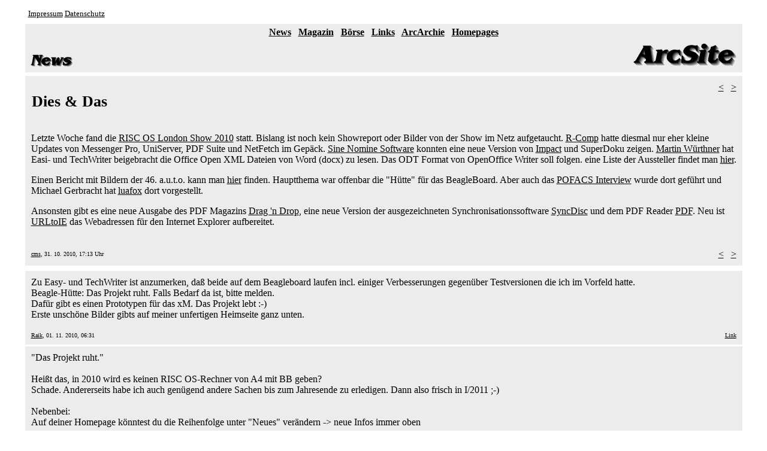

--- FILE ---
content_type: text/html
request_url: http://riscos.berlin/arcsite/news/indexd06c.html?p=334
body_size: 50927
content:
<!DOCTYPE HTML PUBLIC "-//W3C//DTD HTML 4.01 Transitional//EN" "http://www.w3.org/TR/html4/loose.dtd">
<html>

<!-- Mirrored from www.arcsite.de/news/index.php?p=334 by HTTrack Website Copier/3.x [XR&CO'2014], Sat, 29 Sep 2018 20:12:02 GMT -->
<!-- Added by HTTrack --><meta http-equiv="content-type" content="text/html;charset=ISO-8859-1" /><!-- /Added by HTTrack -->
<head>
<title>ArcSite RISC OS News - Dies & Das</title>
<meta name="Description" content="RISC OS Nachrichten bei ArcSite">
<meta name="Keywords" content="RISC OS,News,Nachrichten,Neuigkeiten">
<meta http-equiv="Content-type" content="text/html; charset=ISO-8859-1">
<meta http-equiv="expires" content="0">
<meta name="robots" content="index, follow">
<meta http-equiv="content-language" content="de">
<link rel="stylesheet" type="text/css" href="../as.css">
<link rel="shortcut icon" href="../symbole/ro.ico">
<link rel="alternate" type="application/rss+xml" title="ArcSite RISC OS News" href="rss.php">
<meta name="viewport" content="width=device-width, initial-scale=1">
<link rel="canonical" href="indexd06c.html?p=334">
</head>

<body bgcolor="#ffffff" text="#000000" link="#000000" vlink="#000000" alink="#000000">

<a name="top"></a>

<table width="100%" cellspacing="1" border="0">
  <tr>
    <td align="center" valign="top">
      <table width="95%" cellspacing="0" cellpadding="5" border="0">
	<tr>
	  <td>
	    <small>
	      <a href="../impressum.html" title="Impressum">Impressum</a>
	      <a href="../datenschutz.html" title="Datenschutz">Datenschutz</a>
	      </small>
	    </td>
	  </tr>
	</table>
      </td>
    </tr>
</table>

<div align="center">

<table width="100%" cellspacing=1 border=0>
	<tr>
		<td align="center" valign="top">

			<table bgcolor="#ececec" width="95%" cellspacing=0 cellpadding=5 border=0>
				<tr>
					<td align="center" colspan=2>
						<b>
						<a href="index.html" title="Aktuelles &uuml;ber RISC OS">News</a> &nbsp;
						<a href="../magazin/index.html" title="Artikel rund um RISC OS">Magazin</a> &nbsp;
						<a href="../boerse/index.html" title="RISC OS Kleinanzeigen">B&ouml;rse</a> &nbsp;
						<a href="../links/index.html" title="Links zu RISC OS Webseiten">Links</a> &nbsp;
						<a href="../arcarchie/index.html" title="RISC OS FTP Suchmaschine">ArcArchie</a> &nbsp;
						<a href="../hp/index.html" title="RISC OS Homepages">Homepages</a>
						</b>
					</td>
				</tr>

				<tr>
					<td align="left" valign="bottom" style="text-align:left;">
						&nbsp;<img src="../symbole/news.gif" alt="News" title="ArcSite News" width=71 height=21>&nbsp;
											</td>
					<td align="right" style="text-align:right;">
						<a href="../index-2.html"><img src="../symbole/arcsite.gif" alt="Home" title="ArcSite" width=173 height=39 border=0></a>&nbsp;
					</td>
				</tr>
			</table>

		</td>
	</tr>

	<tr>
		<td> </td>
	</tr>
	<tr>
		<td align="center" valign="top">
			<table bgcolor="#ececec" width="95%" cellspacing="0" cellpadding="10" border="0">
				<tr>
					<td align="left" style="text-align:left;">
						<h1 style="font-size:1.6em; padding:1px; margin-bottom:0px;" title="RISC OS News vom 31. 10. 2010, 17:13 Uhr">Dies & Das</h1>
					</td>
					<td align="right" valign="top">
						<a href="indexf604.html?p=334&amp;r=z" title="vorherige News">&lt;</a> &nbsp; <a href="index5294.html?p=334&amp;r=v" title="n&auml;chste News">&gt;</a>					</td>
				</tr>
				<tr>
					<td align="left" colspan=2>

					<p>Letzte Woche fand die <a href="http://www.riscoslondonshow.co.uk/">RISC OS London Show 2010</a> statt. Bislang ist noch kein Showreport oder Bilder von der Show im Netz aufgetaucht. <a href="http://groups.google.com/group/comp.sys.acorn.announce/browse_thread/thread/ec3acb8be253839f">R-Comp</a> hatte diesmal nur eher kleine Updates von Messenger Pro, UniServer, PDF Suite und NetFetch im Gep&auml;ck. <a href="http://groups.google.com/group/comp.sys.acorn.announce/browse_thread/thread/e7dac1997fe3feca">Sine Nomine Software</a> konnten eine neue Version von <a href="http://groups.google.com/group/comp.sys.acorn.announce/browse_thread/thread/a2265b3ce46b7900">Impact</a> und SuperDoku zeigen. <a href="http://groups.google.com/group/comp.sys.acorn.announce/browse_thread/thread/f0e93a2079de99f9">Martin W&uuml;rthner</a> hat Easi- und TechWriter beigebracht die Office Open XML Dateien von Word (docx) zu lesen. Das ODT Format von OpenOffice Writer soll folgen. eine Liste der Aussteller findet man <a href="http://www.riscoslondonshow.co.uk/exhibitors.php">hier</a>.</p>
<p>Einen Bericht mit Bildern der 46. a.u.t.o. kann man <a href="http://www.a4com.de/riscos/46auto/46auto.htm">hier</a> finden. Hauptthema war offenbar die &quot;H&uuml;tte&quot; f&uuml;r das BeagleBoard. Aber auch das <a href="indexf604.html?p=333">POFACS Interview</a> wurde dort gef&uuml;hrt und Michael Gerbracht hat <a href="index8a7d.html?p=301">luafox</a> dort vorgestellt.</p>
<p>Ansonsten gibt es eine neue Ausgabe des PDF Magazins <a href="http://www.dragdrop.co.uk/">Drag 'n Drop</a>, eine neue Version der ausgezeichneten Synchronisationssoftware <a href="http://groups.google.com/group/comp.sys.acorn.announce/browse_thread/thread/23c66d900d163780">SyncDisc</a> und dem PDF Reader <a href="http://groups.google.com/group/comp.sys.acorn.announce/browse_thread/thread/9c069ebdef72fb10">PDF</a>. Neu ist <a href="http://groups.google.com/group/comp.sys.acorn.announce/browse_thread/thread/cae4313193603bcc">URLtoIE</a> das Webadressen f&uuml;r den Internet Explorer aufbereitet.</p>


					</td>
				</tr>
				<tr>
					<td align="left" style="text-align:left;">
						<font size=1><a href="../kontakt/index-2.html">cms</a>, 31. 10. 2010, 17:13 Uhr</font>
					</td>
					<td align="right" valign="bottom">
						<a href="indexf604.html?p=334&amp;r=z" title="vorherige News">&lt;</a> &nbsp; <a href="index5294.html?p=334&amp;r=v" title="n&auml;chste News">&gt;</a>					</td>
				</tr>
			</table>
		</td>
	</tr>

	<tr>
	<td> </td>
	</tr>
	<tr>
	<td> </td>
	</tr>

	<!-- Kommentare: Start -->
	<tr>
		<td align="center" valign="top">
			<table bgcolor="#ececec" width="95%" cellspacing="0" cellpadding="10" border="0">
				<tr>
					<td align="left" colspan="2">
						<a name="538"></a>Zu Easy- und TechWriter ist anzumerken, da&szlig; beide auf dem Beagleboard laufen incl. einiger Verbesserungen gegen&uuml;ber Testversionen die ich im Vorfeld hatte.<br>Beagle-H&uuml;tte: Das Projekt ruht. Falls Bedarf da ist, bitte melden.<br>Daf&uuml;r gibt es einen Prototypen f&uuml;r das xM. Das Projekt lebt :-)<br>Erste unsch&ouml;ne Bilder gibts auf meiner unfertigen Heimseite ganz unten.
					</td>
				</tr>
				<tr>
					<td align="left">
						<font size="1"><a href="http://home.arcor.de/raik_fischer">Raik</a>,
						01. 11. 2010, 06:31</font>
					</td>
					<td align="right">
						<a href="#538" rel="bookmark" title="Link zum Kommentar"><font size="1">Link</font></a>
					</td>
				</tr>
								</table>
		</td>
	</tr>
	<tr>
		<td align="center" valign="top">
			<table bgcolor="#ececec" width="95%" cellspacing="0" cellpadding="10" border="0">
				<tr>
					<td align="left" colspan="2">
						<a name="539"></a>"Das Projekt ruht."<br><br>Hei&szlig;t das, in 2010 wird es keinen RISC OS-Rechner von A4 mit BB geben?<br>Schade. Andererseits habe ich auch gen&uuml;gend andere Sachen bis zum Jahresende zu erledigen. Dann also frisch in I/2011 ;-)<br><br>Nebenbei:<br>Auf deiner Homepage k&ouml;nntest du die Reihenfolge unter "Neues" ver&auml;ndern -> neue Infos immer oben<br><br>Liebe Gr&uuml;&szlig;e
					</td>
				</tr>
				<tr>
					<td align="left">
						<font size="1">H&ouml;Mi,
						01. 11. 2010, 13:25</font>
					</td>
					<td align="right">
						<a href="#539" rel="bookmark" title="Link zum Kommentar"><font size="1">Link</font></a>
					</td>
				</tr>
								</table>
		</td>
	</tr>
	<tr>
		<td align="center" valign="top">
			<table bgcolor="#ececec" width="95%" cellspacing="0" cellpadding="10" border="0">
				<tr>
					<td align="left" colspan="2">
						<a name="540"></a>@H&ouml;Mi<br><br>Jain. BB meint das normale C4 Board. Hier ist kein Geh&auml;use geplant, weil in Summe unrentabel und Grundtenor auf dem a.u.t.o. war, wir warten aufs xM (wurde mir so zugetragen). Das xM-Board bietet mehr und soll deshalb verbaut werden. Obs in 2010 noch was wird? Kann sein. Ist in Arbeit. Detlef baut gerade seins zusammen. Ich warte auf mein Board. Soll die Woche kommen.<br><br>Zu Homepage. Hab ja geschrieben, da&szlig; noch unfertig.<br>Reihenfolge kann ich sicher &auml;ndern. Mal sehn. Vielleicht habe ich Mittwoch etwas Zeit &uuml;ber.
					</td>
				</tr>
				<tr>
					<td align="left">
						<font size="1">Raik,
						01. 11. 2010, 13:51</font>
					</td>
					<td align="right">
						<a href="#540" rel="bookmark" title="Link zum Kommentar"><font size="1">Link</font></a>
					</td>
				</tr>
								</table>
		</td>
	</tr>
	<tr>
		<td align="center" valign="top">
			<table bgcolor="#ececec" width="95%" cellspacing="0" cellpadding="10" border="0">
				<tr>
					<td align="left" colspan="2">
						<a name="541"></a>Achso. Ok. Da m&ouml;chte ich nat&uuml;rlich auch nicht dr&auml;ngen. Da soll Detlef mal in Ruhe bauen und testen.<br><br>Gru&szlig;
					</td>
				</tr>
				<tr>
					<td align="left">
						<font size="1">H&ouml;Mi,
						01. 11. 2010, 16:15</font>
					</td>
					<td align="right">
						<a href="#541" rel="bookmark" title="Link zum Kommentar"><font size="1">Link</font></a>
					</td>
				</tr>
								</table>
		</td>
	</tr>
	<tr>
		<td align="center" valign="top">
			<table bgcolor="#ececec" width="95%" cellspacing="0" cellpadding="10" border="0">
				<tr>
					<td align="left" colspan="2">
						<a name="542"></a>@H&ouml;Mi<br><br>Dr&auml;ngel mal ruhig etwas. Druck kann ja positiv auch wirken.<br>Ich mu&szlig; aufpassen, was ich schreibe, sonst bekomme ich noch &Auml;rger ;-)<br>Da ich gerade noch etwas Neues hinzugef&uuml;gt habe, ist auch meine Heimseite ge&auml;ndert. Besser so?<br><br>Gru&szlig;
					</td>
				</tr>
				<tr>
					<td align="left">
						<font size="1"><a href="http://home.arcor.de/raik_fischer">Raik</a>,
						02. 11. 2010, 06:13</font>
					</td>
					<td align="right">
						<a href="#542" rel="bookmark" title="Link zum Kommentar"><font size="1">Link</font></a>
					</td>
				</tr>
								</table>
		</td>
	</tr>
	<tr>
		<td align="center" valign="top">
			<table bgcolor="#ececec" width="95%" cellspacing="0" cellpadding="10" border="0">
				<tr>
					<td align="left" colspan="2">
						<a name="543"></a>@Raik<br><br>Wir haben einen USB-Ethernet-Adapter f&uuml;r den OTG-Port gefunden der stabil l&auml;uft. Es ist also zu vermuten dass der OTG Port doch nicht instabiler l&auml;uft als der Host-Anschluss. Das Bedeutet f&uuml;r's XM dass Ihr vermutlich generell den OTG Port f&uuml;r die Internen USB's nutzen k&ouml;nnt - damit w&auml;re also die Geh&auml;use&auml;nderung zwischen XM und RevC nur im Ausschnitt an der R&uuml;ckseite zu sehen (USB+Netzwerk oder USB+SD+separateNetzwerkDurchgangsbuchse).
					</td>
				</tr>
				<tr>
					<td align="left">
						<font size="1">Uwe,
						04. 11. 2010, 09:53</font>
					</td>
					<td align="right">
						<a href="#543" rel="bookmark" title="Link zum Kommentar"><font size="1">Link</font></a>
					</td>
				</tr>
								</table>
		</td>
	</tr>
	<tr>
		<td align="center" valign="top">
			<table bgcolor="#ececec" width="95%" cellspacing="0" cellpadding="10" border="0">
				<tr>
					<td align="left" colspan="2">
						<a name="544"></a>@Uwe<br><br>Schau auf meine Seite. Da ist der fast letzte Stand zu sehen.<br>Die Teile f&uuml;rs Geh&auml;use sind schon beim Fertigen.<br>Mein xM ist gerade geliefert worden, schreibt UPS (ich bin ja arbeiten). Ich hatte Detlef Thielsch seines zum vermessen.<br>Detlef hat ein Minimalsystem (UsB-Hub, Kartenleser, Stick) am OTG-Port laufen. Wir haben also entschieden die 4 USB-Ports und das Netzwerk direkt ins Freie zu f&uuml;hren. <br>Leider scheint das Onboard-Ethernet des xM noch nicht zu laufen (oder gibts da was Neues) und Detlef klagt &uuml;ber ein leicht instabiles RISCOS.<br>Auf meinem BB C4 l&auml;uft alles sehr stabil. Nur der OTG-Port wollte bisher noch nicht.
					</td>
				</tr>
				<tr>
					<td align="left">
						<font size="1"><a href="http://home.arcor.de/raik_fischer">Raik</a>,
						04. 11. 2010, 14:47</font>
					</td>
					<td align="right">
						<a href="#544" rel="bookmark" title="Link zum Kommentar"><font size="1">Link</font></a>
					</td>
				</tr>
								</table>
		</td>
	</tr>
	<tr>
		<td align="center" valign="top">
			<table bgcolor="#ececec" width="95%" cellspacing="0" cellpadding="10" border="0">
				<tr>
					<td align="left" colspan="2">
						<a name="545"></a>@Raik<br>Nein leider l&auml;uft EtherUSB noch nicht mit dem XM-Br&uuml;ckenchip. Das ist interessanterweise so ein &auml;hnlicher wie der der bei mir partout nicht funktionieren wollte. Ich bin mal gespannt.<br><br>Bei Instabilit&auml;ten sollte Detlef mal &uuml;ber einen SD-Kartenleser auf SD Karten arbeiten. Bei mir gaben die USB-Sticks beim Auspacken von gro&szlig;en Archiven immer Datenfehler w&auml;hrend das mit SD Karten nie passiert ist. Die Sticks sollten also nicht zu schlecht sein :-).<br><br>Und er darf die alignment exceptions wohl nicht dauerhaft ausschalten. Ansonsten ist mein BB R6 System auch mit 720MHz immer stabil gelaufen.<br><br>Um nicht auf die Treiber f&uuml;r den XM- Netzwerkchip warten zu m&uuml;ssen kann der Digitus-Netzwerkadapter genommen werden (Typ steht auf meinem Wiki unter 'was geht') der dann ja schonmal funktionieren w&uuml;rde. Ist mit 20EUR VK auch nicht die Welt. Ohne Netzwerk w&uuml;rde ich als Anwender wohl keinen haben wollen. Wenn der Originale dann auch geht hat man sogar 2 Ports. Da gibt's bestimmt noch sinnvolle Ideen wie man das sp&auml;ter einsetzen kann.<br><br>Das OTG Kabel Mini-USB-5-Pol auf Mini-USB-4-Pol gibt's bei Lindy. Eine Seite innen im Stecker weiss, die andere innen schwarz.<br><br>Gehen bei Dir jetzt die 16:9 Modi wieder? - Was war eigentlich der Fehler? - bei mir ging's ja auf Anhieb...
					</td>
				</tr>
				<tr>
					<td align="left">
						<font size="1">Uwe,
						04. 11. 2010, 15:14</font>
					</td>
					<td align="right">
						<a href="#545" rel="bookmark" title="Link zum Kommentar"><font size="1">Link</font></a>
					</td>
				</tr>
								</table>
		</td>
	</tr>
	<tr>
		<td align="center" valign="top">
			<table bgcolor="#ececec" width="95%" cellspacing="0" cellpadding="10" border="0">
				<tr>
					<td align="left" colspan="2">
						<a name="546"></a>@Raik<br><br>Nochwas zum Thema 'stabilit&auml;t' falls das damit gemeint ist: zur Zeit ist wegen des Touchbook die Ausschaltproblematik wieder aktuell - Das Beagleboard muss man ja f&uuml;r einen geregelten Power-Zyklus komplett Stromlos schalten weil sonst der Powermanagement-Chip nicht sauber resettet wird. Da ist k&uuml;rzlich Arbeit reingeflossen die ich aber noch nicht ausprobiert habe. Das Touchbook l&auml;sst sich jetzt aber wohl schon korrekt hoch - und wieder herunterfahren.
					</td>
				</tr>
				<tr>
					<td align="left">
						<font size="1">Uwe,
						04. 11. 2010, 15:51</font>
					</td>
					<td align="right">
						<a href="#546" rel="bookmark" title="Link zum Kommentar"><font size="1">Link</font></a>
					</td>
				</tr>
								</table>
		</td>
	</tr>
	<tr>
		<td align="center" valign="top">
			<table bgcolor="#ececec" width="95%" cellspacing="0" cellpadding="10" border="0">
				<tr>
					<td align="left" colspan="2">
						<a name="547"></a>@Uwe<br><br>Entschuldige. Die ersten S&auml;tze meines letzten Eintrages lesen sich etwas genervt. War nicht so gemeint. Ich stehe im Feierabendstau.<br>Danke, die Infos wollte ich noch abfragen.<br>Ich fang mal von hinten an. Probleme macht eigentlich nur 1360x768.<br>Warum da der rechte Rand fehlt. keine Ahnung. Alle anderen g&auml;ngigen 16:9 und 4:3 Modi laufen. Ich probiers auf dem xM nochmal.<br>Gegenfrage: Leuchtet RISCOS via Beamer schon an der Wand?<br>Das Lindy-Kabel habe ich mir nach Deiner Mail schon gekauft. Geht auf meinem C4 Board nicht. Auf Detlefs xM schon.<br>Ich habe die alignment ecxeptions dauerhaft aus, es sei denn ich will Testen (Ich habe eine Abfrage im Boot). Damit hab ich keine Probleme.<br>Das Problem Schreib-/Lesefehler beim Stick kenne ich. Tritt bei mir nur auf, wenn der betreffende HUB an der Leistungsgrenze l&auml;uft, d.h. voll belegt ist. Komischerweise steigen die Sticks (bei mir 3 von 4) als erstes aus. Ziehe ich einen Verbraucher ab gehts wieder.
					</td>
				</tr>
				<tr>
					<td align="left">
						<font size="1">Raik,
						04. 11. 2010, 16:20</font>
					</td>
					<td align="right">
						<a href="#547" rel="bookmark" title="Link zum Kommentar"><font size="1">Link</font></a>
					</td>
				</tr>
								</table>
		</td>
	</tr>
	<tr>
		<td align="center" valign="top">
			<table bgcolor="#ececec" width="95%" cellspacing="0" cellpadding="10" border="0">
				<tr>
					<td align="left" colspan="2">
						<a name="548"></a>@Raik<br><br>Eigentlich sollten die Alignment exceptions enabled sein - um eben diese Exceptions abzufangen. <br><br>Leider geht der Beamer gar nicht damit - irgendwie scheint die Stromversorgung des Beagleboards zu schwach zu sein. Die Kontroll LED tut nicht was sie sollte. Da ich keine andere HDMI Quelle im Haus habe habe ich's erstmal aufgegeben. Wir m&uuml;ssen mal sehen ob wir uns mal auf einem Treffen austauschen k&ouml;nnen (und dann das Kabel gleich mit) oder ich schick's Dir wenn's eilig ist.<br><br>Das mit der Vollbelegung des Hubs ist interessant. Vielleicht ist's ja ein Timing-Problem des Hubs.<br><br>Von irgendeinem genervt sein habe ich nichts bemerkt :-)<br><br>@Alle<br><br>Wann gibt's die n&auml;chste Arche? :-) - und wo :-) - wenn's nicht zu viele werden k&ouml;nnen wir das vielleicht auch hier machen (Gummersbach)
					</td>
				</tr>
				<tr>
					<td align="left">
						<font size="1">Uwe,
						04. 11. 2010, 17:09</font>
					</td>
					<td align="right">
						<a href="#548" rel="bookmark" title="Link zum Kommentar"><font size="1">Link</font></a>
					</td>
				</tr>
								</table>
		</td>
	</tr>
	<tr>
		<td align="center" valign="top">
			<table bgcolor="#ececec" width="95%" cellspacing="0" cellpadding="10" border="0">
				<tr>
					<td align="left" colspan="2">
						<a name="549"></a>Probleme mit der Stabilit&auml;t meint an der Stelle, da&szlig; Detlef der Taskmanager regelm&auml;&szlig;ig abschmiert.<br>Mal sehn was bei mir passiert. Ich habe nur sehr sehr wenig Zeit. <br><br>Mit den A.E. ist mir schon klar, da es aber viele Progs gibt die nur off laufen...
					</td>
				</tr>
				<tr>
					<td align="left">
						<font size="1">Raik,
						04. 11. 2010, 17:23</font>
					</td>
					<td align="right">
						<a href="#549" rel="bookmark" title="Link zum Kommentar"><font size="1">Link</font></a>
					</td>
				</tr>
								</table>
		</td>
	</tr>
	<tr>
		<td align="center" valign="top">
			<table bgcolor="#ececec" width="95%" cellspacing="0" cellpadding="10" border="0">
				<tr>
					<td align="left" colspan="2">
						<a name="550"></a>Ich habe gerade mein xM-Board ausgepackt... grr.<br>Irgentwo, ich glaube auf meiner Seite, hab ich geschrieben ich bekomme Rev.B und dann ist wieder alles anders...<br>Teil 1 der Hellseherei ist gerade eingetroffen. Mal sehn, ob die Unterschiede so gro&szlig; sind wie zwischen der Rev. A2 und A3.<br>Dazu mehr, wenn ich zu komme.<br><br>@Uwe<br>Vielleicht ist die L&ouml;sung des HDMI-Problems ein Umschalter. Ich habe mir einen bei Pearl gekauft (wegen BB und xM) der hat ein eigenes Netzteil.<br>Ich brauche das Kabel nicht, ist &uuml;brig. Liegt in der ebay-Kiste.
					</td>
				</tr>
				<tr>
					<td align="left">
						<font size="1">Raik,
						04. 11. 2010, 19:22</font>
					</td>
					<td align="right">
						<a href="#550" rel="bookmark" title="Link zum Kommentar"><font size="1">Link</font></a>
					</td>
				</tr>
								</table>
		</td>
	</tr>
	<tr>
		<td align="center" valign="top">
			<table bgcolor="#ececec" width="95%" cellspacing="0" cellpadding="10" border="0">
				<tr>
					<td align="left" colspan="2">
						<a name="551"></a>Das Orakel hat sich bei Teil2 geirrt. RISCOS l&auml;uft mit dem Rev.A3-ROM (hab das xM anstelle des BB angest&ouml;pselt). Auf den ersten Blick keine Unterschiede. War aber auch nur ein Kurztest (15min).<br>TW, EW und RiscCAD laufen, Lindy-Ethernet auch.<br><br>@Uwe<br>Auch hier laufen alle Modi meines MDF ausser 1360x768... Der Rand fehlt wieder (AppDock und Taskmanager komplett). Angezeigt wird der Rest korrekt... der Screenshot sieht genau so aus. Ich wunder mich, da&szlig; es bei Dir geht.
					</td>
				</tr>
				<tr>
					<td align="left">
						<font size="1">Raik,
						04. 11. 2010, 23:25</font>
					</td>
					<td align="right">
						<a href="#551" rel="bookmark" title="Link zum Kommentar"><font size="1">Link</font></a>
					</td>
				</tr>
								</table>
		</td>
	</tr>
	<tr>
		<td align="center" valign="top">
			<table bgcolor="#ececec" width="95%" cellspacing="0" cellpadding="10" border="0">
				<tr>
					<td align="left" colspan="2">
						<a name="552"></a>Nochmal ick,<br><br>hab heute morgen noch ein wenig rumgefummelt.<br><br>Das xM bootet &uuml;ber den OTG-Port korrekt. Allerdings nur mit einem Belkin Hub. Zwei andere funktionieren nicht richtig. Das System bootet dort nur bis zum Sternchen... desktop per Hand gestartet, alle Laufwerke sind vorhanden. Da der Belkin Hub f&uuml;rs xM bestimmt ist, werde ich die Sache nicht weiterverfolgen.<br>Software l&auml;uft nach ersten Kurztests wie auf dem BB C4 gewohnt.<br>Keine Abst&uuml;rze, keine Besonderheiten.<br><br>Mehr, wenn der Hund in seiner H&uuml;tte wohnt.
					</td>
				</tr>
				<tr>
					<td align="left">
						<font size="1">Raik,
						05. 11. 2010, 06:23</font>
					</td>
					<td align="right">
						<a href="#552" rel="bookmark" title="Link zum Kommentar"><font size="1">Link</font></a>
					</td>
				</tr>
								</table>
		</td>
	</tr>
	<tr>
		<td align="center" valign="top">
			<table bgcolor="#ececec" width="95%" cellspacing="0" cellpadding="10" border="0">
				<tr>
					<td align="left" colspan="2">
						<a name="553"></a>Der Alleinunterhalter nochmal,<br><br>das Vorserienmodel meiner xM-H&uuml;tte ist fertig. Auf meiner Seite gibt es erste Bilder und ein paar S&auml;tze bei Neues.
					</td>
				</tr>
				<tr>
					<td align="left">
						<font size="1"><a href="http://home.arcor.de/raik_fischer">Raik</a>,
						08. 11. 2010, 06:20</font>
					</td>
					<td align="right">
						<a href="#553" rel="bookmark" title="Link zum Kommentar"><font size="1">Link</font></a>
					</td>
				</tr>
								</table>
		</td>
	</tr>
	<tr>
		<td align="center" valign="top">
			<table bgcolor="#ececec" width="95%" cellspacing="0" cellpadding="10" border="0">
				<tr>
					<td align="left" colspan="2">
						<a name="554"></a>@Raik<br><br>Das sieht doch richtig gut aus :-) mit dem Geh&auml;use. Also wird's vielleicht doch noch was bis Weihnachten f&uuml;r H&ouml;Mi ;-)<br><br>Beamer - hast Du das Beagle nur &uuml;ber den Umschalter am Converter benutzt? das w&uuml;rde das unterschiedliche Verhalten tats&auml;chlich erkl&auml;ren.<br><br>Bildfehler am 1360x768 - Das ist mir komplett ein R&auml;tsel. Vor allem weil Du sagst das die Daten bei einem Screencopy tats&auml;chlich fehlen. Sonst w&uuml;rde ich noch sagen es liegt am Zusammenspiel des Timings von BB und Monitor oder am Kabel...<br><br>@Alle <br>Ich habe mal Netsurf am Beagle ausprobiert. Der geht ja derma&szlig;en Granatenm&auml;&szlig;ig ab :-( G&auml;hn. Gut das es Phoenix auf der Rool-Website gibt. Netsurf muss doch auf dem Amiga oder ST eine noch viel schrecklichere Katastrophe abgeben!!?? Weiss irgendjemand n&auml;heres?
					</td>
				</tr>
				<tr>
					<td align="left">
						<font size="1">Uwe,
						08. 11. 2010, 13:54</font>
					</td>
					<td align="right">
						<a href="#554" rel="bookmark" title="Link zum Kommentar"><font size="1">Link</font></a>
					</td>
				</tr>
								</table>
		</td>
	</tr>
	<tr>
		<td align="center" valign="top">
			<table bgcolor="#ececec" width="95%" cellspacing="0" cellpadding="10" border="0">
				<tr>
					<td align="left" colspan="2">
						<a name="555"></a>@Uwe<br><br>Die Terminschiene bestimmt Detlef, soviel ich wei&szlig;, will er aber die, die Interesse bekundet haben, informieren.<br>Ich denke, da&szlig; er noch in dieser Woche die ersten Serien-Bechteile von mir bekommt.<br>Den Umschalter habe ich mir erst zugelegt als klar war, da&szlig; das xM lieferbar ist.<br>Den Konverter habe ich an zwei unterschiedlichen Monitoren direkt probiert. Das Ergebnis war das gleiche.<br>Bildfehler: Mein Reden. Und gleiches Verhalten beim BB C4 und beim xM. Screencopy zeigt das, was auch der Monitor anzeigt und da fehlt der Rand. <br>Netsurf: Ein wenig besser wird die Geschwindigkeit, wenn man einige Einstellungen &auml;ndert... mir f&auml;llt blo&szlig; nicht ein was ich gemacht habe. M&uuml;sste ich mal nachschauen. Auf dem a9home ist der noch langsamer.<br>Phoenix ist das Programm mit dem meissten Abst&uuml;rzen im WEB. Daf&uuml;r gut f&uuml;r den Zugriff auf meine NAS (via ftp). Firefox geht brauchbar aber auch langsam.<br>Ich habe Netsurf nur noch unter Linux ausprobiert. L&auml;uft schneller und einige Darstellungsfehler (z.B. ebay) gibt es da auch nicht.<br>Im &uuml;brigen war mein Lindy-USB2Ethernet-Teil mit einem mal sehr langsam (langsamer als &uuml;blich und st&uuml;rzte manchmal ab). Auf der Suche nach der Ursache fiel mir auf, da&szlig; der Stecker recht lose im HUB sitzt. Mit der Zange etwas zusammengekniffen, da gings wieder schneller und sicher.
					</td>
				</tr>
				<tr>
					<td align="left">
						<font size="1">Raik,
						08. 11. 2010, 14:25</font>
					</td>
					<td align="right">
						<a href="#555" rel="bookmark" title="Link zum Kommentar"><font size="1">Link</font></a>
					</td>
				</tr>
								</table>
		</td>
	</tr>
	<tr>
		<td align="center" valign="top">
			<table bgcolor="#ececec" width="95%" cellspacing="0" cellpadding="10" border="0">
				<tr>
					<td align="left" colspan="2">
						<a name="556"></a>@Raik<br><br>Das mit dem Termin war auch nur'n Joke um H&ouml;Mi nochmal zu triggern ;-)<br><br>Was f&uuml;r einen USB-Sata-Konverter hast Du da eigentlich? Ist ja 'n Delock, ich habe aber bei den &uuml;blichen Verd&auml;chtigen keinen gefunden der so aussieht... Ist das der 61711? ICh habe vor einiger Zeit mal 2 andere ausprobiert, aber wieder zur&uuml;ckgegeben weils nicht funktioniert hat.<br><br>Netsurf - ich versuch's nochmal. Aber ist schon grottig. Der Ph&ouml;nix ist zwar &ouml;fters am abst&uuml;rzen, aber ich bin nicht so geduldig was das surfen angeht - da krieg ich schon die Krise wenn's nicht fluppt 8-)
					</td>
				</tr>
				<tr>
					<td align="left">
						<font size="1">Uwe,
						08. 11. 2010, 15:44</font>
					</td>
					<td align="right">
						<a href="#556" rel="bookmark" title="Link zum Kommentar"><font size="1">Link</font></a>
					</td>
				</tr>
								</table>
		</td>
	</tr>
	<tr>
		<td align="center" valign="top">
			<table bgcolor="#ececec" width="95%" cellspacing="0" cellpadding="10" border="0">
				<tr>
					<td align="left" colspan="2">
						<a name="557"></a>@Uwe<br>Danke &uuml;brigens. Freut mich wenn die Kiste gef&auml;llt.<br>Hoffentlich will die auch jemand. Obwohl, je mehr wollen, umso mehr mu&szlig; ich bluten, da ich Detlef die Teile f&uuml;r ihn kostenfrei zukommen lasse. Mein Freeware-Beitrag zu RISCOS sozusagen.<br>Aus meiner Sicht sollte das vor Weihnachten noch hinhauen. Ich habe aber noch keine genaue Ahnung wie Detlef seine Serienl&ouml;sung aussieht. Er sucht noch nach einem guten System. Ich hab im wesendlichen Teile verbaut, die ich schon hatte.<br>Der Delock-Stick ist hier nur f&uuml;r das DVDRom, l&auml;uft aber auch mit der Festplatte (habe ich ausprobiert). Die Festplatte hat einen Konverter von Conrad mit einer Anschlu&szlig;m&ouml;glichkeit f&uuml;r die LW-LED. Beide Typen habe ich jetzt nicht im Kopf. Den Stick hat Detlef Thielsch mir verkauft. Wegen der Typen schaue ich heute Abend nochmal nach.<br>Das DVDRom ist z.Zt. leider nur Platzhalter. CDBurn will noch nicht so richtig... Steffen arbeitet dran.<br>F&uuml;r meine ExternenLW-Kiste, in der das BB werkelt, habe ich ein externes 2,5"-IDE Festplattengeh&auml;use ausgeweidet (auch von Conrad... fahre ich fast t&auml;glich dran vorbei und manchmal auch nicht ;-) ).<br><br>Surfen unter RISCOS ist nicht immer eine Freude. Leider.
					</td>
				</tr>
				<tr>
					<td align="left">
						<font size="1">Raik,
						08. 11. 2010, 16:16</font>
					</td>
					<td align="right">
						<a href="#557" rel="bookmark" title="Link zum Kommentar"><font size="1">Link</font></a>
					</td>
				</tr>
								</table>
		</td>
	</tr>
	<tr>
		<td align="center" valign="top">
			<table bgcolor="#ececec" width="95%" cellspacing="0" cellpadding="10" border="0">
				<tr>
					<td align="left" colspan="2">
						<a name="558"></a>@Uwe<br><br>Wat ick verbaut habe:<br>xM: Delock 61711 (hast Du richtig erkannt) f&uuml;r das DVDROM<br>    USB2SATA von Conrad  974537-22 f&uuml;r die Festplatte 160GB<br><br>BB: IDE 2,5" extern (nur die Innereien) 999064-62 f&uuml;r FP 120GB<br>(nicht am OTG, weil ich den am BB nicht lauff&auml;hig bekommen habe)<br><br>Der alte in dem urspr&uuml;nglichen externen Geh&auml;use verbaute IDEzuUSB geht auch, ist nur etwas gro&szlig;. <br>Was nicht funktioniert ist der "Kombiblock" mit IDEgro&szlig;/klein und SATA von Digitus.<br>Diverse andere Laufwerke funktionieren am regul&auml;ren USB auch, OTG habe ich da nicht probiert.
					</td>
				</tr>
				<tr>
					<td align="left">
						<font size="1">Raik,
						08. 11. 2010, 19:59</font>
					</td>
					<td align="right">
						<a href="#558" rel="bookmark" title="Link zum Kommentar"><font size="1">Link</font></a>
					</td>
				</tr>
								</table>
		</td>
	</tr>
	<tr>
		<td align="center" valign="top">
			<table bgcolor="#ececec" width="95%" cellspacing="0" cellpadding="10" border="0">
				<tr>
					<td align="left" colspan="2">
						<a name="559"></a>Hab einige kleinere Tests mit dem xM durch.<br><br>Vom Gef&uuml;hl her etwas langsamer als das alte Beagleboard. Das sowohl beim Booten, als auch beim Arbeiten.<br>Firebench best&auml;tigt das: 1,36sec; 1470,58 FPS (Das BB C4 hatte, glaube ich, 1,17s und irgentwas um 1700FPS).<br>Die Konfiguration ist identisch, weil ich Festplatte und Bootstick geclont habe.<br>Bei FixFrac fehlt der rechte Rand. Ich kann die Ergebnisse nicht sehen (Auch wenn ich versuche den Monitor zu verstellen.).<br><br>@Uwe<br>Komischerweise ist Phoenix auf dem xM noch nicht abgest&uuml;rzt. Wundert mich doch etwas.<br>Beim letzten Versuch auf dem BB andauern... auch auf dieser Seite.
					</td>
				</tr>
				<tr>
					<td align="left">
						<font size="1">Raik,
						09. 11. 2010, 06:08</font>
					</td>
					<td align="right">
						<a href="#559" rel="bookmark" title="Link zum Kommentar"><font size="1">Link</font></a>
					</td>
				</tr>
								</table>
		</td>
	</tr>
	<tr>
		<td align="center" valign="top">
			<table bgcolor="#ececec" width="95%" cellspacing="0" cellpadding="10" border="0">
				<tr>
					<td align="left" colspan="2">
						<a name="560"></a>Bevor die ersten Einw&auml;nde kommen. Mir ist schon klar, da&szlig; das xM unter RISCOS noch nicht mit vollem Takt l&auml;uft.<br>Hoffentlich &auml;ndert sich das bald.
					</td>
				</tr>
				<tr>
					<td align="left">
						<font size="1">Raik,
						09. 11. 2010, 06:25</font>
					</td>
					<td align="right">
						<a href="#560" rel="bookmark" title="Link zum Kommentar"><font size="1">Link</font></a>
					</td>
				</tr>
								</table>
		</td>
	</tr>
	<tr>
		<td align="center" valign="top">
			<table bgcolor="#ececec" width="95%" cellspacing="0" cellpadding="10" border="0">
				<tr>
					<td align="left" colspan="2">
						<a name="561"></a>@Raik<br><br>Phoenix funktioniert bei mir bei einfachen Webseiten gut - also die meisten Acorn relevanten Sachen laufen gut. Banken und Shops habe ich aber nicht probiert. Aufwendiges Zeugs wie Google maps geht aber auch auf dem Netsurf nicht. Muss da mal den Firefox testen :-). Vielleicht hat der auch ein besseres Multitasking als der Netsurf. Opera w&auml;re noch sch&ouml;n (tr&auml;um-vor-mich-hin).
					</td>
				</tr>
				<tr>
					<td align="left">
						<font size="1">Uwe,
						09. 11. 2010, 11:06</font>
					</td>
					<td align="right">
						<a href="#561" rel="bookmark" title="Link zum Kommentar"><font size="1">Link</font></a>
					</td>
				</tr>
								</table>
		</td>
	</tr>
	<tr>
		<td align="center" valign="top">
			<table bgcolor="#ececec" width="95%" cellspacing="0" cellpadding="10" border="0">
				<tr>
					<td align="left" colspan="2">
						<a name="562"></a>NetSurf protokolliert alles was er tut auf Festplatte in einer log Datei. Das ist hilfreich, wenn man Fehlermeldungen an die Entwickler schicken will oder am Programm mitarbeiten m&ouml;chte.<br>Man kann den log zum Surfen aber auch einfach abschalten, indem man in der !Run ObeyDatei die eigentlich Programmstartzeile sucht und die Ausgabenumleitung ab dem > entfernt oder durch ' > null: ' ersetzt.<br>Das gibt nun nicht Speed ohne Ende, aber beschleunigt die Sache doch etwas.<br><br>Sch&ouml;nen Gru&szlig;.
					</td>
				</tr>
				<tr>
					<td align="left">
						<font size="1">naitsabes,
						09. 11. 2010, 12:25</font>
					</td>
					<td align="right">
						<a href="#562" rel="bookmark" title="Link zum Kommentar"><font size="1">Link</font></a>
					</td>
				</tr>
								</table>
		</td>
	</tr>
	<tr>
		<td align="center" valign="top">
			<table bgcolor="#ececec" width="95%" cellspacing="0" cellpadding="10" border="0">
				<tr>
					<td align="left" colspan="2">
						<a name="563"></a>@naitsabes<br><br>Danke f&uuml;r den Tipp, das werde ich mal ausprobieren. Ich habe auch den Switch genutzt dass RISCOS die Bilder rendern soll, das hat bereits sehr viel gebracht.
					</td>
				</tr>
				<tr>
					<td align="left">
						<font size="1">Uwe,
						09. 11. 2010, 12:57</font>
					</td>
					<td align="right">
						<a href="#563" rel="bookmark" title="Link zum Kommentar"><font size="1">Link</font></a>
					</td>
				</tr>
								</table>
		</td>
	</tr>
	<tr>
		<td align="center" valign="top">
			<table bgcolor="#ececec" width="95%" cellspacing="0" cellpadding="10" border="0">
				<tr>
					<td align="left" colspan="2">
						<a name="564"></a>@ Uwe<br>Wenn Dir Netsurf zu langsam ist, wird Firefox nichts sein ;-)<br>Der ist auf alle F&auml;lle langsamer, stellt aber Seiten dar, wo die anderen scheitern. <br>Bei mir l&auml;uft nur die Version der RISCOS Packages<br>http://www.riscos.info/packages/SectionIndex.html<br>nat&uuml;rlich nur mit a.e. off.  Eine Version die ich mir &uuml;ber riscos.org geholt habe, lief nicht, obwohl gleiche Versionsnummer.<br>Die Tipps zu Netsurf kann ich best&auml;tigen, das war das, was mir gestern nicht eingefallen ist, weiterhin bremst ein zu gro&szlig;er Cache im Netsurf selbigen. <br>Die Option im Netsurf, da&szlig; RISCOS die Bilder rendern soll, beendete bei mir die dauernden Abst&uuml;rze des Browsers (damals V2.5) auf dem BB.
					</td>
				</tr>
				<tr>
					<td align="left">
						<font size="1">Raik,
						09. 11. 2010, 19:39</font>
					</td>
					<td align="right">
						<a href="#564" rel="bookmark" title="Link zum Kommentar"><font size="1">Link</font></a>
					</td>
				</tr>
								</table>
		</td>
	</tr>
	<tr>
		<td align="center" valign="top">
			<table bgcolor="#ececec" width="95%" cellspacing="0" cellpadding="10" border="0">
				<tr>
					<td align="left" colspan="2">
						<a name="565"></a>Ups,<br><br>hier geht 's ja richtig ab.<br><br>Jungs, lasst euch von mir nicht dr&auml;ngeln. Wenn 's etwas l&auml;nger dauert, werd' ich nicht b&ouml;se oder laufe irgendwohin &uuml;ber ;-)<br><br>Ich muss selber in vielen anderen Dingen mit meiner Zeit gut haushalten und kann deshalb echt nachvollziehen, wenn man eigentlich viel mehr Zeit in eine Sache stecken m&ouml;chte, aber nicht kann.<br><br>Es ist sch&ouml;n, zu lesen, wie ihr eifrig am "zimmern" seid. Ich bin da ganz optimistisch und freue mich auch im Neuen Jahr &uuml;ber ein relativ rund laufendes System unter dem Kommando einer neuen Hardware.<br><br>@Uwe(vom 4.11.): Du fragtest nach der n&auml;chsten Arche. Tja, gute Frage. Die Arche bzw. unser gem&uuml;tlicher Treff in Essen bzw. Umgebung wird ja immer individuell geplant und so eine Planung zieht sich manchmal ganz sch&ouml;n hin, weil man irgendwie m&ouml;glichst viele unter einen Hut bekommen m&ouml;chte.<br>Da mein Dezember sich von Woche zu Woche mehr mit Terminen f&uuml;llt (bei den anderen wird es &auml;hnlich sein), wird eine Arche im Dezember schwierig. Aber der Januar (KW1) k&ouml;nnte eine gute Zeit sein, vor allem, weil dann noch Ferien sind.<br>Wenn ihr das System soweit vorzeigbar entwickelt habt, k&ouml;nntest du ja mal einen Termin zwischen dem 3. und 8.1. vorgeben. Ich bin da momentan noch ziemlich flexibel. Ich (Raum G&uuml;tersloh) komme auch gerne nach Gummersbach und f&uuml;r die Jungs aus Essen sollte das im Prinzip auch kein Problem sein.<br><br>Liebe Gr&uuml;&szlig;e
					</td>
				</tr>
				<tr>
					<td align="left">
						<font size="1">H&ouml;Mi,
						10. 11. 2010, 10:01</font>
					</td>
					<td align="right">
						<a href="#565" rel="bookmark" title="Link zum Kommentar"><font size="1">Link</font></a>
					</td>
				</tr>
								</table>
		</td>
	</tr>
	<tr>
		<td align="center" valign="top">
			<table bgcolor="#ececec" width="95%" cellspacing="0" cellpadding="10" border="0">
				<tr>
					<td align="left" colspan="2">
						<a name="566"></a>@H&ouml;Mi<br><br>Ausser von mir lasse ich mich von niemandem dr&auml;ngeln. Aber ich dr&auml;ngel selber gern ;-) und ich hasse (manche) unerledigten Dinge :-(<br>Da meine Systeme stabil laufen, kann ich mich relativ entspannt zur&uuml;cklehnen. Detlef allerdings altert rasend schnell ;-) <br>Er hat einige Sorgen mit der von ihm ausgew&auml;hlten Hardware :-(<br>Ich werde mich wieder etwas mehr um Softwaretests k&uuml;mmern und hier und dort dusselig quatschen.<br>Apropos Software. Seit heute 6.05Uhr erkennt CDBurn auf meinem xM den DVDBrenner. Warum? Keine Ahnung. Ist die gleiche Soft- und Hardware wie vorher. Hab nur ein wenig planlos rumgefummelt. An Lesen und Brennen ist allerdings noch nicht zu denken. Aber manchmal ist man &uuml;ber sooo wennig sooo froh.<br><br>Sch&ouml;nen Tag
					</td>
				</tr>
				<tr>
					<td align="left">
						<font size="1">Raik,
						10. 11. 2010, 12:52</font>
					</td>
					<td align="right">
						<a href="#566" rel="bookmark" title="Link zum Kommentar"><font size="1">Link</font></a>
					</td>
				</tr>
								</table>
		</td>
	</tr>
	<tr>
		<td align="center" valign="top">
			<table bgcolor="#ececec" width="95%" cellspacing="0" cellpadding="10" border="0">
				<tr>
					<td align="left" colspan="2">
						<a name="567"></a>Detlef hat mich heute angemailt und gebeten zu bestellen. Ich war etwas &uuml;berrascht, da ich nach dem Lesen der Zeilen oben eigentlich dachte, dass es noch etwas Zeit braucht.<br>Aber er macht mir jetzt ein Angebot und dann werde ich bestellen. Detlef ben&ouml;tigt dann zwar noch etwas Zeit, um das System zusammen zu stellen, aber vermutlich wird das dann wohl Anfang/Mitte Dezember hier sein.<br>Ich werde mich dann mal als Tester zur Verf&uuml;gung stellen und Probleme/Erfahrungen weiter melden.<br>Aber erst mal schaun, wie es jetzt weiter geht.<br><br>Liebe Gr&uuml;&szlig;e
					</td>
				</tr>
				<tr>
					<td align="left">
						<font size="1">H&ouml;Mi,
						10. 11. 2010, 23:33</font>
					</td>
					<td align="right">
						<a href="#567" rel="bookmark" title="Link zum Kommentar"><font size="1">Link</font></a>
					</td>
				</tr>
								</table>
		</td>
	</tr>
	<tr>
		<td align="center" valign="top">
			<table bgcolor="#ececec" width="95%" cellspacing="0" cellpadding="10" border="0">
				<tr>
					<td align="left" colspan="2">
						<a name="568"></a>@ H&ouml;Mi<br><br>Ich kenne das Anschreiben, obwohl ich keinen Rechner brauche ;-)<br>Ich habe bewu&szlig;t etwas auf die Spassbremse getreten. Das Grundsystem l&auml;uft mit allen genannten Einschr&auml;nkungen. <br>Detlef braucht f&uuml;r die weitere Planung verbindliche Daten.<br>Die Teile m&uuml;ssen bestellt werden und montieren mu&szlig; er den Kram auch noch. Ich denke wenn er die Zahl x kennt, dauert es noch mind. 4 Wochen bis er die Rechner zusammen hat. Wenn er kleckerweise bestellt wirds unn&ouml;tig teuer.<br>Als Tip: Den Bootstick nicht zuklein w&auml;hlen, gerade wenn Gutenprint zum Einsatz kommt und auf eine Festplatte (oder vergleichbar) w&uuml;rde ich auch nicht mehr verzichten wollen. CDROM ist derzeit nicht sinnvoll einsetzbar. Ich habe zwar letzte Nacht eine CD auf mit dem xM gebrannt und die war auch lesbar, aber das ganze l&auml;uft sehr instabil und die Ergebnisse sind nicht vorhersehbar. Steffen hatte mich diesbez&uuml;glich vorgewarnt. Ist ja auch eine Testversion von CDBurn. Auf dem "alten" BB geht CD-technisch bei mir bisher nichts. Insofern ein Fortschritt. Isoimages mit CDFaker zu nutzen geht auf beiden Systemen problemlos.<br>Alles was ich ben&ouml;tige l&auml;uft, abgesehen vom onboard-ethernet. In 4 Wochen sind sicher keine Wunder zu erwarten, aber einige Probleme sind dann sicher gel&ouml;st.
					</td>
				</tr>
				<tr>
					<td align="left">
						<font size="1">Raik,
						11. 11. 2010, 07:13</font>
					</td>
					<td align="right">
						<a href="#568" rel="bookmark" title="Link zum Kommentar"><font size="1">Link</font></a>
					</td>
				</tr>
								</table>
		</td>
	</tr>
	<tr>
		<td align="center" valign="top">
			<table bgcolor="#ececec" width="95%" cellspacing="0" cellpadding="10" border="0">
				<tr>
					<td align="left" colspan="2">
						<a name="569"></a>Vielleicht wird's mit dem internen Ethernet auch noch was vor Weihnachten: http://www.riscosopen.org/forum/forums/5/topics/353?page=1#posts-4996
					</td>
				</tr>
				<tr>
					<td align="left">
						<font size="1">Uwe,
						11. 11. 2010, 09:08</font>
					</td>
					<td align="right">
						<a href="#569" rel="bookmark" title="Link zum Kommentar"><font size="1">Link</font></a>
					</td>
				</tr>
								</table>
		</td>
	</tr>
	<tr>
		<td align="center" valign="top">
			<table bgcolor="#ececec" width="95%" cellspacing="0" cellpadding="10" border="0">
				<tr>
					<td align="left" colspan="2">
						<a name="570"></a>Daraus geht hervor dass Stephen Leary offenbar 'dran arbeitet' den DM9000 mit zu unterst&uuml;tzen - James Peacock (der Autor von EtherUSB) ist auch mit im Boot und hat bereits Verbesserungen in einer Vorabversion implementiert - was auch f&uuml;r Leute mit schon funktionierenden Ethernetbridges interessant ist da auch an der Performance gearbeitet wird.
					</td>
				</tr>
				<tr>
					<td align="left">
						<font size="1">Uwe,
						11. 11. 2010, 09:12</font>
					</td>
					<td align="right">
						<a href="#570" rel="bookmark" title="Link zum Kommentar"><font size="1">Link</font></a>
					</td>
				</tr>
								</table>
		</td>
	</tr>
	<tr>
		<td align="center" valign="top">
			<table bgcolor="#ececec" width="95%" cellspacing="0" cellpadding="10" border="0">
				<tr>
					<td align="left" colspan="2">
						<a name="571"></a>Ok, 4 Wochen, dann ist Mitte Dezember, also kurz vor Weihnachten. Dann habe ich bestimmt etwas Zeit, mich mit den Sachen zu befassen. Und ein bisschen sehe ich mich auch als Pionier-User. Ich bin gespannt.
					</td>
				</tr>
				<tr>
					<td align="left">
						<font size="1">H&ouml;Mi,
						11. 11. 2010, 13:23</font>
					</td>
					<td align="right">
						<a href="#571" rel="bookmark" title="Link zum Kommentar"><font size="1">Link</font></a>
					</td>
				</tr>
								</table>
		</td>
	</tr>
	<tr>
		<td align="center" valign="top">
			<table bgcolor="#ececec" width="95%" cellspacing="0" cellpadding="10" border="0">
				<tr>
					<td align="left" colspan="2">
						<a name="572"></a>@H&ouml;Mi<br><br>Der Termin war eine Sch&auml;tzung von mir. Besser Detlef fragen.<br>Ich kenne die aktuelle Lieferzeit f&uuml;r die Boards nicht. Kann Watterott schon liefern? Digi-Key braucht sicher 3-4 Wochen.<br>Generell solls aber noch vor Weihnachten werden.
					</td>
				</tr>
				<tr>
					<td align="left">
						<font size="1">Raik,
						11. 11. 2010, 15:09</font>
					</td>
					<td align="right">
						<a href="#572" rel="bookmark" title="Link zum Kommentar"><font size="1">Link</font></a>
					</td>
				</tr>
								</table>
		</td>
	</tr>
	<tr>
		<td align="center" valign="top">
			<table bgcolor="#ececec" width="95%" cellspacing="0" cellpadding="10" border="0">
				<tr>
					<td align="left" colspan="2">
						<a name="573"></a>@H&ouml;Mi<br><br>Das mit dem Pionier-User ist zwar einerseits sch&ouml;n, aber es hat auch gewisse Nachteile (Da kann Dir Carlos mit dem A9 ein Liedlein zu singen ;-) <br><br>Andererseits habe ich nicht bereut mit meinem Board den Anfang losgetreten zu haben - selbst wenn ich das Board demn&auml;chst mit einem neueren erg&auml;nze. Wer h&auml;tte damals gedacht dass Jeffrey derma&szlig;en Motiviert an die Sache 'drangeht und dann auch noch so viel Zeit und Fachwissen einbringt - und dabei ist er auch noch total freundlich und zuvorkommend :-)<br><br>Ich denke slso wenn Du nicht zu viel zu schnell erwartest wirst Du bestimmt dein Freude daran haben :-)
					</td>
				</tr>
				<tr>
					<td align="left">
						<font size="1">Uwe,
						11. 11. 2010, 16:05</font>
					</td>
					<td align="right">
						<a href="#573" rel="bookmark" title="Link zum Kommentar"><font size="1">Link</font></a>
					</td>
				</tr>
								</table>
		</td>
	</tr>
	<tr>
		<td align="center" valign="top">
			<table bgcolor="#ececec" width="95%" cellspacing="0" cellpadding="10" border="0">
				<tr>
					<td align="left" colspan="2">
						<a name="574"></a>Frage: hat jemand !KinoAmp mal mit Sound laufen lassen?<br>Daf&uuml;r braucht man wohl sharedSound oder so &auml;hnlich - ich finde aber keinen Ort wo man das bekommt. Hat da jemand 'ne Ahnung?
					</td>
				</tr>
				<tr>
					<td align="left">
						<font size="1">Uwe,
						11. 11. 2010, 16:06</font>
					</td>
					<td align="right">
						<a href="#574" rel="bookmark" title="Link zum Kommentar"><font size="1">Link</font></a>
					</td>
				</tr>
								</table>
		</td>
	</tr>
	<tr>
		<td align="center" valign="top">
			<table bgcolor="#ececec" width="95%" cellspacing="0" cellpadding="10" border="0">
				<tr>
					<td align="left" colspan="2">
						<a name="575"></a>Ja, das hat Anfangs nicht sonderlich Spass gemacht mit dem A9home. Bis auf zwei Probleme habe ich das aber in den Griff bekommen. Aber der Vorteil des BeagleBoards(-xM) ist, das bei Problemen absehbar eine L&ouml;sung kommt. Beim A9home wird sich da nichts mehr tuen. Vielleicht wird ja mal RISC OS 5 auf den blauen portiert. Wenn ich das richtig sehe ist aber das BeagleBoard(-xM) mindestens auf den gleichen Niveau wie der A9home, wenn es um Stabilitat und Benutzbarkeit geht.<br><br> Das Modul heisst SharedSound und die Datei hei&szlig;t SSound. Das sollte eigentlich bei RISC OS 5 dabei sein. Klick mal auf meinen "Namen", eventuell ist das aber nicht geeignet. Ich h&auml;tte da nur noch das Modul vom A9home, das auf dem Risc PC problemlos mit RDPClient l&auml;uft.
					</td>
				</tr>
				<tr>
					<td align="left">
						<font size="1"><a href="http://www.castle.org.uk/support/files/SSound104.zip">cms</a>,
						11. 11. 2010, 16:57</font>
					</td>
					<td align="right">
						<a href="#575" rel="bookmark" title="Link zum Kommentar"><font size="1">Link</font></a>
					</td>
				</tr>
								</table>
		</td>
	</tr>
	<tr>
		<td align="center" valign="top">
			<table bgcolor="#ececec" width="95%" cellspacing="0" cellpadding="10" border="0">
				<tr>
					<td align="left" colspan="2">
						<a name="576"></a>@cms<br><br>Danke - ich probier's gleich mal aus.<br><br>Kann das sein dass der A9 einfach keine gro&szlig; gen&uuml;gende User-Base hat? Ich habe keine Ahnung wie gut sich das K&auml;stchen verkauft hat. Aber schade ist's schon.
					</td>
				</tr>
				<tr>
					<td align="left">
						<font size="1">Uwe,
						11. 11. 2010, 17:43</font>
					</td>
					<td align="right">
						<a href="#576" rel="bookmark" title="Link zum Kommentar"><font size="1">Link</font></a>
					</td>
				</tr>
								</table>
		</td>
	</tr>
	<tr>
		<td align="center" valign="top">
			<table bgcolor="#ececec" width="95%" cellspacing="0" cellpadding="10" border="0">
				<tr>
					<td align="left" colspan="2">
						<a name="577"></a>@uwe und cms<br><br>a9home: Kein Wunder bei dem Gesch&auml;ftsgebaren. Ich habe mir vor einem Jahr einen gekauft. Erst wurde die zugesagte Lieferzeit 3Monate &uuml;berschritten und der Lieferzustand wie am ersten Tag. Ich hatte mich in der GAG-News dazu schon einmal ausgelassen. Ich verstehe nicht, warum ich mir alles im Netz selbst zusammen suchen musste. Zum Teil sind die L&ouml;sungen schon sehr alt. Das DOSFS ist gelinde gesagt eine Katastrophe. Gut das es bei ROOL ein besseres gibt.<br>Was mir eigentlich gut gef&auml;llt ist das RISCOS.<br>Nach viel Arbeit eigentlich ein guter Rechner nur USB 1.1 ist etwas lahm und das Audioin nicht genutzt werden kann ist auch sch... Ich habe sonst keine Probleme mehr damit.<br>Auf dem a9 l&auml;uft !KinoAmp bei mir mit Amplayer. Das funktionierte auf dem BB aber nicht. Ich habe DigitalCD laufen und das bringt DiscSample mit, welches mit Kinoamp l&auml;uft. Das SSModul liegt, glaube ich, auch bei ROOL.<br>Zur Stabilit&auml;t/Benutzbarkeit w&uuml;rde ich sagen, kommt drauf an.<br>Mein a9 ist im Normalbetrieb lange nicht abgest&uuml;rzt. Und wenn ich mit RiscCAD Zeichnungen mache ist die volle Aul&ouml;sung meines Monitors praktikabler. Auch m&ouml;chte ich aemulator nicht missen. <br>Die Beagles laufen auch. Leider viele Programm nur mit a.e. off. Ich bin mir nicht sicher, ob man mal an eine Stelle kommen kann wo richtig Datensalat entsteht, weil der Fehler nicht abgefangen wird und das Programm weiterwerkelt.<br>Die f&uuml;r mich wichtigen Programme laufen aber sauber. FTPc h&auml;tte ich gern wieder und aemulator w&auml;re auch nicht schlecht. <br>Alles in allem war der Aufwand der Einrichtung vergleichbar. F&uuml;rs BB musste ich nur mehr Programmierer anbetteln, ich glaube die sch&uuml;tteln sich jetzt noch vor lache wegen meines perfekten Englisch ;-)
					</td>
				</tr>
				<tr>
					<td align="left">
						<font size="1">Raik,
						11. 11. 2010, 19:33</font>
					</td>
					<td align="right">
						<a href="#577" rel="bookmark" title="Link zum Kommentar"><font size="1">Link</font></a>
					</td>
				</tr>
								</table>
		</td>
	</tr>
	<tr>
		<td align="center" valign="top">
			<table bgcolor="#ececec" width="95%" cellspacing="0" cellpadding="10" border="0">
				<tr>
					<td align="left" colspan="2">
						<a name="578"></a>Da ich &ouml;fter angemailt und gefragt wurde, was ich wie verbaut habe, gibts jetzt auf meiner Seite den Punkt "Vertr&auml;gliches".<br>Bei der Hardware sollte ich an das Meiste gedacht haben, die Softwareliste ist noch stark &uuml;berarbeitungsbed&uuml;rftig.
					</td>
				</tr>
				<tr>
					<td align="left">
						<font size="1"><a href="http://home.arcor.de/raik_fischer">Raik</a>,
						11. 11. 2010, 22:36</font>
					</td>
					<td align="right">
						<a href="#578" rel="bookmark" title="Link zum Kommentar"><font size="1">Link</font></a>
					</td>
				</tr>
								</table>
		</td>
	</tr>
	<tr>
		<td align="center" valign="top">
			<table bgcolor="#ececec" width="95%" cellspacing="0" cellpadding="10" border="0">
				<tr>
					<td align="left" colspan="2">
						<a name="579"></a>@Uwe<br><br>Ich mu&szlig; nochmal auf das Powermanagement des xM zur&uuml;ckkommen. <br>Kann man das xM mittels Software dazu bewegen ordentlich abzuschalten und bei der Gelegenheit den Softreset bzw. Restart sauber einbauen. Hab ich Deine S&auml;tze weiter oben richtig verstanden oder nur zu optimistisch interpretiert? Das was ich im Manual zur Rev.A3 gelesen habe klang eher nach &Uuml;berspannungsschutz.<br>Ein Touchbook werde ich mir sicher nicht auch noch zulegen. Zumindest nicht so bald. Aber mein Smartbook k&ouml;nnte RISCOS vertragen ;-) Android nervt doch etwas.
					</td>
				</tr>
				<tr>
					<td align="left">
						<font size="1">Raik,
						13. 11. 2010, 19:42</font>
					</td>
					<td align="right">
						<a href="#579" rel="bookmark" title="Link zum Kommentar"><font size="1">Link</font></a>
					</td>
				</tr>
								</table>
		</td>
	</tr>
	<tr>
		<td align="center" valign="top">
			<table bgcolor="#ececec" width="95%" cellspacing="0" cellpadding="10" border="0">
				<tr>
					<td align="left" colspan="2">
						<a name="580"></a>@Uwe<br><br>Was man nicht im Kopf hat...<br>Gibt es eine M&ouml;glichkeit die alignment exceptions im laufenden Betrieb wieder "on" zu setzen. Hab bei ROOL nichts gefunden.
					</td>
				</tr>
				<tr>
					<td align="left">
						<font size="1">Raik,
						13. 11. 2010, 21:36</font>
					</td>
					<td align="right">
						<a href="#580" rel="bookmark" title="Link zum Kommentar"><font size="1">Link</font></a>
					</td>
				</tr>
								</table>
		</td>
	</tr>
	<tr>
		<td align="center" valign="top">
			<table bgcolor="#ececec" width="95%" cellspacing="0" cellpadding="10" border="0">
				<tr>
					<td align="left" colspan="2">
						<a name="581"></a>@Uwe<br><br>Und wieder der Kopf...<br>Ich ziehe die vorherige Frage zur&uuml;ck... Man sollte den Text unter einem Listing genauer lesen... ORR anstelle BIC...<br><br>Ich denke beim "Serienmodell" werden die zwei Tools bei sein.<br><br>Das allerdings bei einer zweistelligen Zahl von Interessenten bisher nur zwei bestellt haben, macht mich doch etwas nachdenklich. Na ja, mu&szlig; ich halt nicht so bluten.
					</td>
				</tr>
				<tr>
					<td align="left">
						<font size="1">Raik,
						14. 11. 2010, 19:31</font>
					</td>
					<td align="right">
						<a href="#581" rel="bookmark" title="Link zum Kommentar"><font size="1">Link</font></a>
					</td>
				</tr>
								</table>
		</td>
	</tr>
	<tr>
		<td align="center" valign="top">
			<table bgcolor="#ececec" width="95%" cellspacing="0" cellpadding="10" border="0">
				<tr>
					<td align="left" colspan="2">
						<a name="582"></a>Ca va! Wer ist eigentlich Jeffrey Lee und woher hat er seine Kenntnisse?
					</td>
				</tr>
				<tr>
					<td align="left">
						<font size="1"><a href="http://home.chiemgau-net.de/ausserstorfer/inhalt.html">Alexander Ausserstorfer</a>,
						15. 11. 2010, 09:11</font>
					</td>
					<td align="right">
						<a href="#582" rel="bookmark" title="Link zum Kommentar"><font size="1">Link</font></a>
					</td>
				</tr>
								</table>
		</td>
	</tr>
	<tr>
		<td align="center" valign="top">
			<table bgcolor="#ececec" width="95%" cellspacing="0" cellpadding="10" border="0">
				<tr>
					<td align="left" colspan="2">
						<a name="583"></a>@Raik<br><br>Sorry, war ein Wenig mit Rechnerbasteln, Geburtstagsfeiern, Konzerten und den Kinderchen besch&auml;ftigt - daher so sp&auml;te Reaktion.<br><br>Ich habe die Forumsberichte so verstanden, dass ein Soft-Reset mit dem Beagleboard m&ouml;glich sei. <br>Die Align-Exceptions an/aus habe ich mir mit zwei kleinen Basic Proggys auf dem Hauptverzeichnis gebastelt (hast Du ja schon gefunden).<br>Das mit Interesse und Bestellen geht immermal auseinander, aber ich denke es ist auch klar dass eine gewisse Abenteuerlust auch jetzt noch von N&ouml;ten ist - Bestes Beispiel ist da unser Indiana - H&ouml;mi - Jones! (Tschuldigung, war vielleicht zu albern) Ich kann aber durchaus verstehen wenn der ein- oder andere noch z&ouml;gert.<br><br>Eckpunkte sind da die 1GHz aktiv zu haben, die Software-Stabilit&auml;t der L&ouml;sung so wie sie an die Kunden geht, die Festplattenperformance, Netzwerkperformance, unterst&uuml;tzte Software...<br><br>Vielleicht kannst Du mal was dazu loswerden wie die Festplattenperformance ist. (Ich habe mir auch mal so'n Teil bestellt, ist aber noch nicht angekommen)<br><br>@Alexander<br><br>Bien, merci! - Jeffrey ist ein langj&auml;hriger Begleiter der RiscOS - Szene - ich kenne ihn nur aus den Foren und von seinen Artikeln auf www.IconBar.com. Dort ist zum Beispiel ein 4-Teiliger Artikel &uuml;ber Spieleprogrammierung von ihm. Habe ihn aber noch nie bewusst gesehen und weiss folglich nicht wie er aussieht. Vielleicht waren wir fr&uuml;her mal geichzeitig auf den Messen im Wembley-Stadion? <br><br>Aber egal: Als ich in der C't vom Beagleboard gelesen habe, habe ich mir direkt mal eins bestellt - und bin dann im Rool Forum prompt &uuml;ber den Thread: RiscOS auf Pandora -Portieren? gestolpert, auf dem Jeffrey fragte ob man das nicht mal versuchen sollte. Einige Stimmen meinten das w&auml;re viel zu viel Arbeit... Ich nat&uuml;rlich gleich am Forum angemeldet und gepostet dass ich OMAP-Hardware habe und wir's einfach angehen sollten. Er meinte er habe schon ein bisschen angefangen! Ja und dann ging's los. Fast t&auml;glich hatte ich abends ein neues ROM um zu testen - und wir haben uns &uuml;ber die Wochen so durchdebuggt. Hat richtig viel Spass gemacht &uuml;brigens :-) Ich selbst habe dann erstmal ein kleines Basic Programm &uuml;ber Konsole (Tastatur und Desktop gingen da noch nicht)gebastelt - sp&auml;ter irgendwann mit Grafik die ersten Speed - Tests - alles in allem ging's rapide weiter - und dass ich schon mit testen allein ausgelastet war hat Jeffrey &uuml;berhaupt nicht gest&ouml;rt.<br><br>Vielleicht gibt das einen Eindruck?
					</td>
				</tr>
				<tr>
					<td align="left">
						<font size="1">Uwe,
						15. 11. 2010, 17:08</font>
					</td>
					<td align="right">
						<a href="#583" rel="bookmark" title="Link zum Kommentar"><font size="1">Link</font></a>
					</td>
				</tr>
								</table>
		</td>
	</tr>
	<tr>
		<td align="center" valign="top">
			<table bgcolor="#ececec" width="95%" cellspacing="0" cellpadding="10" border="0">
				<tr>
					<td align="left" colspan="2">
						<a name="584"></a>Ach nochwas. Auf dem SD-Kartensektor tut sich was. Also die Erreichbarkeit der Beagleboard-eigenen SD-Karte unter RISCOS meine ich damit. Dave Highton hat erste Daten lesen k&ouml;nnen - dadurch k&ouml;nnen wir dann in Zukunft eventuell das CMOS-RAM sinnvoll abbilden. (Das ist im Moment ja auch nicht korrekt gel&ouml;st)
					</td>
				</tr>
				<tr>
					<td align="left">
						<font size="1">Uwe,
						15. 11. 2010, 17:17</font>
					</td>
					<td align="right">
						<a href="#584" rel="bookmark" title="Link zum Kommentar"><font size="1">Link</font></a>
					</td>
				</tr>
								</table>
		</td>
	</tr>
	<tr>
		<td align="center" valign="top">
			<table bgcolor="#ececec" width="95%" cellspacing="0" cellpadding="10" border="0">
				<tr>
					<td align="left" colspan="2">
						<a name="585"></a>@Uwe<br><br>Nur kurz ...<br>Ist schon richtig, was Du schreibst. Die Situation um das BB hat sich aber seit Detlefs Anfrage nach ernstgemeinten Interessenten stark verbessert. <br>Ich hab noch ein altes ROM... vielleicht sollte ich das vom 13.11. mal versuchen. Vielleicht klappt dann auch der Softreset.<br><br>Zur Performance kann ich gef&uuml;hlt folgendes sagen:<br><br>1.Die USB-Festplatte ist sowohl auf dem BB C4 als auch auf dem xM schneller als die IDE-Platte auf meinem a9home und fr&uuml;here (RiscPC mit IDEBlitz, A5000 ;-) )<br><br>2. Netzwerk via USBtoEthernet scheint etwas langsamer als auf dem a9home<br><br>Ich k&ouml;nnte Mittwoch Abend folgendes tun: <br>Ein definiertes Verzeichnis (2GB?) mit Alltagsm&uuml;ll (Bilder, Musik, Filme, Texte, Archive) vom a9home auf der Festplatte kopieren... auf die NAS kopieren und zur&uuml;ckholen und mit dem xM holen und auf der Festplatte kopieren... Ich hab noch was, das soll sowieso r&uuml;ber.<br>Ich k&ouml;nnte allerdings nur manuell die Zeit nehmen.<br>Das gr&ouml;bste w&auml;re aber abgedeckt.<br>Wer andere Ideen hat, gern.
					</td>
				</tr>
				<tr>
					<td align="left">
						<font size="1">Raik,
						15. 11. 2010, 19:35</font>
					</td>
					<td align="right">
						<a href="#585" rel="bookmark" title="Link zum Kommentar"><font size="1">Link</font></a>
					</td>
				</tr>
								</table>
		</td>
	</tr>
	<tr>
		<td align="center" valign="top">
			<table bgcolor="#ececec" width="95%" cellspacing="0" cellpadding="10" border="0">
				<tr>
					<td align="left" colspan="2">
						<a name="586"></a>SparkFS ist zum Testen keine schlechter Kandidat. Dabei einmal auf der Festplatte und in der RAM-Disc das gleiche packen zum Vergleichen. Nat&uuml;rlich dabei eine bunte Mischung an Dateien und Verzeichnissen packen.
					</td>
				</tr>
				<tr>
					<td align="left">
						<font size="1">cms,
						15. 11. 2010, 20:15</font>
					</td>
					<td align="right">
						<a href="#586" rel="bookmark" title="Link zum Kommentar"><font size="1">Link</font></a>
					</td>
				</tr>
								</table>
		</td>
	</tr>
	<tr>
		<td align="center" valign="top">
			<table bgcolor="#ececec" width="95%" cellspacing="0" cellpadding="10" border="0">
				<tr>
					<td align="left" colspan="2">
						<a name="587"></a>Den SparkFS-Test habe ich vorgezogen. Passt zu dem, was ich gerade mache, n&auml;mlich Beaglekonforme Freeware f&uuml;r das "Serienmodell" zusammenstellen. Alle Tests mir Ghostscr 8.54 und SparkFS 1.42. Kann also jeder nachvollziehen. Das Archiv ist reichlich 12MB gro&szlig;.<br>Der Stick ist immer der selbe, meine Ableseungenauigkeit auch ;-)<br><br>Beagle xM (noch mit dem alten ROM):<br>Packen in RAMDisk: 155s<br>Packen auf die Platte: 290s<br>Kopieren RAMDisk -> FP: 3s<br>Kopieren FP -> FP: 4s<br>Kopieren FP -> Stick: 6s<br>Kopieren Stick -> FP: 5s<br><br>a9home:<br>Packen in RAMDisk: 450s<br>Packen auf die Platte: Keine Lust, nicht probiert.<br>Kopieren RAMDisk -> FP: 3s<br>Kopieren FP -> FP: 4s<br>Kopieren FP -> Stick: 98s<br>Kopieren Stick -> FP: 83s<br>&Uuml;ber USB1.1 nicht anders zu erwarten. <br>Vielleicht probiere ich das Packen am a9home auch noch einmal mit SparkFS 1.41, das soll dort etwas schneller sein.<br><br>Zum Vergleich ThinkPad X61:<br>Kopieren Stick -> FP: 3s<br>Kopieren FP -> FP: 1s<br>Kopieren FP -> Stick: 5s<br><br>Die bunte Mischung, Netzwerk u.a. versuche ich Mittwoch. Vielleicht diesen Test auch noch am alten BB.<br>Jetzt w&auml;re der Vergleich zum Iyonix noch interessant.
					</td>
				</tr>
				<tr>
					<td align="left">
						<font size="1">Raik,
						16. 11. 2010, 06:21</font>
					</td>
					<td align="right">
						<a href="#587" rel="bookmark" title="Link zum Kommentar"><font size="1">Link</font></a>
					</td>
				</tr>
								</table>
		</td>
	</tr>
	<tr>
		<td align="center" valign="top">
			<table bgcolor="#ececec" width="95%" cellspacing="0" cellpadding="10" border="0">
				<tr>
					<td align="left" colspan="2">
						<a name="588"></a>Schade das Du beim A9home nicht das Packen auf der Platte gemacht hast. Die USB Anbindung des BeagleBoards h&auml;tte ich gerne im Vergleich gesehen. Aber nach Deinen Zahlen sind die Festplatten beim BeagleBoard-xM und dem A9home gleich schnell und das ist deutlich schneller als beim Risc PC und vermutlich langsamer als beim IYONIX pc. USB beim A9home ist irrelevant, da schalte ich lieber den Linuxrecher an, schaufel das auf den kleinen Fileserver und dann auf den A9home. Das ist oft deutlich schneller oder man l&auml;&szlig;t sich halt viiiieeeeeelll Zeeeeiiiiiit.<br><br>H&ouml;rt sich oben so an als ob SparkFS eine kostenlose Software w&auml;re, stimmt aber nicht. Und nebenbei, wenn man wirklich viel in ein Ziparchiv packen m&ouml;chte sollte man zum Beispiel das kostenlose Infozip nehmen. Ob das aber so unter den BeagleBoard l&auml;uft wei&szlig; ich nicht. Die Kommandozeilentools kann man aber gegebenfalls austauschen.
					</td>
				</tr>
				<tr>
					<td align="left">
						<font size="1"><a href="http://www.starfighter.acornarcade.com/mysite/utilities.htm#infozip">cms</a>,
						16. 11. 2010, 07:05</font>
					</td>
					<td align="right">
						<a href="#588" rel="bookmark" title="Link zum Kommentar"><font size="1">Link</font></a>
					</td>
				</tr>
								</table>
		</td>
	</tr>
	<tr>
		<td align="center" valign="top">
			<table bgcolor="#ececec" width="95%" cellspacing="0" cellpadding="10" border="0">
				<tr>
					<td align="left" colspan="2">
						<a name="589"></a>@Uwe<br>Das mit dem Hinweis auf den bekannten Abenteurer war schon ok.<br>Genauso wie Dr. Jones k&ouml;nnte ich mich nat&uuml;rlich aufs Sofa legen, faulenzen, Fernsehen schauen oder lesen, anstatt Geld f&uuml;r ein BB auszugeben, in Foren dar&uuml;ber zu schwadronieren, Zeit mit Experimenten zu verbringen und was noch alles.<br><br>Aber nein, bei vielen Themen juckt es mich einfach. Und da bei mir am Monatsende immer noch gen&uuml;gend auf dem Konto ist, leiste ich mir abundan einfach mal den Luxus, den Alltag etwas zu w&uuml;rzen.<br> <br>Das sch&ouml;ne an dem Thema BB f&uuml;r mich ist ja auch, dass ich da ganz ohne Druck heran gehen kann. Ich kaufe es, schlie&szlig;e es an und wenn ich Zeit habe, experimentiere ich etwas damit. Und wenn ich dabei das Gef&uuml;hl habe, dass meine Erfahrungen mit dem BB n&uuml;tzlich sind, dann gebe ich sie an den einen oder anderen weiter. <br><br>Dabei habe ich nat&uuml;rlich schon ein bisschen die Hoffnung, dass das BB oder seine Nachfolger den Iyonix mal ersetzen k&ouml;nnen. Und &auml;hnlich wie Dr. Jones, habe ich manchmal auch gro&szlig;e Visionen, was die M&ouml;glichkeiten des BB anbelangt.<br><br>In diesem Sinne hoffe ich darauf, dass der momentane "Kreuzzug" nicht der letzte sein wird.<br><br>Abenteuerliche Gr&uuml;&szlig;e
					</td>
				</tr>
				<tr>
					<td align="left">
						<font size="1">H&ouml;Mi,
						16. 11. 2010, 08:43</font>
					</td>
					<td align="right">
						<a href="#589" rel="bookmark" title="Link zum Kommentar"><font size="1">Link</font></a>
					</td>
				</tr>
								</table>
		</td>
	</tr>
	<tr>
		<td align="center" valign="top">
			<table bgcolor="#ececec" width="95%" cellspacing="0" cellpadding="10" border="0">
				<tr>
					<td align="left" colspan="2">
						<a name="590"></a>@Raik<br><br>Der 'Auspacken auf RAMDisk' - Part: hast Du da von RAM auf RAM ausgepackt oder eingepackt? oder von Stick auf RAM?<br>und was hat du auf dem ThinkPad verwendet? doch sicher kein SparkFS :-)- oder war das unter RPCemu?<br><br>Auspacken ist f&uuml;r den normalen User normalerweise interessanter als einpacken (wie im richtigen Leben ;-) daher frag ich...<br><br>@H&ouml;Mi<br><br>So war's auch gemeint. Ich finde das eine nette Eigenschaft von Dir - aber wir haben uns ja schon ein paar J&auml;hrchen nicht mehr gesehen - daher wollte ich klarstellen dass ich Dir damit nicht auf die F&uuml;sse treten wollte :-)<br><br>@CMS & Raik<br>Vielleicht sollten wir uns doch nochmal Gedanken &uuml;ber eine Art Anwendungstest machen den dann jeder selbst wiederholen kann. Dann muss nicht einer alles machen und wir haben f&uuml;r die Arche so eine Art Referenztest den wir nach und nach pflegen k&ouml;nnen. Webspace ist ja eher nicht das Problem daf&uuml;r. Steffen hatte, glaube ich, schon einige Tests mit den Fraktalprogrammen auf seiner Seite. <br><br>Bei hinreichenden Daten k&ouml;nnte man ja sogar einen Artikel mit ein paar Grafiken dazu basteln den man dann 1x im Quartal erg&auml;nzt?
					</td>
				</tr>
				<tr>
					<td align="left">
						<font size="1">Uwe,
						16. 11. 2010, 10:19</font>
					</td>
					<td align="right">
						<a href="#590" rel="bookmark" title="Link zum Kommentar"><font size="1">Link</font></a>
					</td>
				</tr>
								</table>
		</td>
	</tr>
	<tr>
		<td align="center" valign="top">
			<table bgcolor="#ececec" width="95%" cellspacing="0" cellpadding="10" border="0">
				<tr>
					<td align="left" colspan="2">
						<a name="591"></a>Die Testergebnisse sehen aber gar nicht mal so schlecht aus - ich finde die Performance auf den Stick eher grenzwertig - es ist sch&ouml;n das mit einer Platte der Unterschied kopieren RAM->FP zu FP->FP mit 1s darauf hindeutet dass der Leseteil von FP beim Kopieren gerade mal 1s l&auml;nger dauert als von RAMDisc. Und die ist durchaus flott genug. <br><br>@Raik<br>Hast du die 12MB in einem Zug kopiert? (kein Wechsel schreiben/lesen/schreiben/lesen...)<br><br>Das ganze deutet nat&uuml;rlich darauf hin dass wir etwas gr&ouml;&szlig;ere Testdateien br&auml;uchten oder mehr Wiederholungen je nachdem was wir testen wollen...
					</td>
				</tr>
				<tr>
					<td align="left">
						<font size="1">Uwe,
						16. 11. 2010, 10:45</font>
					</td>
					<td align="right">
						<a href="#591" rel="bookmark" title="Link zum Kommentar"><font size="1">Link</font></a>
					</td>
				</tr>
								</table>
		</td>
	</tr>
	<tr>
		<td align="center" valign="top">
			<table bgcolor="#ececec" width="95%" cellspacing="0" cellpadding="10" border="0">
				<tr>
					<td align="left" colspan="2">
						<a name="592"></a>Auf dem ThinkPad wurde nur hin- und her kopiert.<br>Bei SparkFS ist es sicherlich packen, da SparkFS dort sehr langsam ist.<br>Aber stimmt wo war jeweils die Quelle?<br>Einen Test mit Auspacken ist sicher der h&auml;ufigste Fall, aber auch der schnellere.<br>Um einen Test mit SparkFS zu vereinheitlichen, braucht es die gleiche Dateienbasis und da muss man sich etwas geeignetes raussuchen, was jeden zur Verf&uuml;gung steht. Da sehe ich nur Dateien aus dem Internet. Wen tut es am wenigsten weh? Google, MS, ...? Ideal sind eine Mischung aus Text und bin&auml;ren Dateien.<br>Zus&auml;tzlich m&uuml;ssen die Konfiguratioen &uuml;bereinstimmen. Da kann man in SparkFS etwas einstellen und ob der WimpSlot da auch Einfluss hat, ist mir nicht klar. Der steht bei mir eh auf vier MByte, statt 640 kByte.
					</td>
				</tr>
				<tr>
					<td align="left">
						<font size="1">cms,
						16. 11. 2010, 10:55</font>
					</td>
					<td align="right">
						<a href="#592" rel="bookmark" title="Link zum Kommentar"><font size="1">Link</font></a>
					</td>
				</tr>
								</table>
		</td>
	</tr>
	<tr>
		<td align="center" valign="top">
			<table bgcolor="#ececec" width="95%" cellspacing="0" cellpadding="10" border="0">
				<tr>
					<td align="left" colspan="2">
						<a name="593"></a>&Auml;h... ja.<br>Zur Erkl&auml;rung. Ich habe nicht viel gemacht, weil ich wenig Zeit hatte.<br>Ausgepackt habe ich diesmal nix. Ich habe nur das bereits ausgepackte Ghostscript wieder gepackt. Einmal in die RAMDisk und einmal auf die Platte. Das Archiv habe ich dann ganz normal hin- und herkopiert.<br>Auf dem ThinkPad habe ich nix getan, als die Daten rumkopiert.<br>Zugegeben bei der kleinen Datei eher nicht sinnvoll.<br>Das SparkFS nicht frei erh&auml;ltlich ist, ist mir klar. Aber ich denke die meisten nutzen es.<br>Richtig ist, da&szlig; auch ich den USB-Teil von a9 wenig nutze und relevante Daten eher auf meine NAS schaufel.<br>Ich verlasse mich auch eher auf mein Gef&uuml;hl beim Arbeiten, als auf nackte Zahlen. Die "Me&szlig;werte" k&ouml;nnen auch nur Anhaltspunkte sein.<br><br>Wir k&ouml;nnen aber gern eine nachvollziehbaren Test entwickeln.
					</td>
				</tr>
				<tr>
					<td align="left">
						<font size="1">Raik,
						16. 11. 2010, 11:18</font>
					</td>
					<td align="right">
						<a href="#593" rel="bookmark" title="Link zum Kommentar"><font size="1">Link</font></a>
					</td>
				</tr>
								</table>
		</td>
	</tr>
	<tr>
		<td align="center" valign="top">
			<table bgcolor="#ececec" width="95%" cellspacing="0" cellpadding="10" border="0">
				<tr>
					<td align="left" colspan="2">
						<a name="594"></a>Da hat sich was &uuml;berschnitten...<br><br>@cms<br><br>Quelle war die Platte.<br>Ghostscript, weil nicht so kle&iacute;n und von jedem zu saugen.
					</td>
				</tr>
				<tr>
					<td align="left">
						<font size="1">Raik,
						16. 11. 2010, 11:22</font>
					</td>
					<td align="right">
						<a href="#594" rel="bookmark" title="Link zum Kommentar"><font size="1">Link</font></a>
					</td>
				</tr>
								</table>
		</td>
	</tr>
	<tr>
		<td align="center" valign="top">
			<table bgcolor="#ececec" width="95%" cellspacing="0" cellpadding="10" border="0">
				<tr>
					<td align="left" colspan="2">
						<a name="595"></a>@Raik<br><br>Klar war das nur'n schneller Test, aber ich dachte mir das macht trotzdem Sinn nochmal nachzufragen umm da schon m&ouml;glichst viel Info 'rauszuholen :-)<br><br>@cms<br><br>Gro&szlig;e Daten k&ouml;nnen wir ja z.B. auch automatisch erzeugen - dann muss man sie nicht &uuml;bers Netz laden. Oder wir packen einen Teil von !Boot in ein Archiv - obwohl darunter die Vergleichbarkeit leidet. Ghostscript war auch ein guter Ansatz - wenn wir die Programme einer 'Testsuite' festlegen ist ja der Datensatz und die Verteilung Text/Binary auch der selbe. Am besten mit Open Source Programmen die sowieso jeder brauchen kann wie Raik das mit Ghostscript schon angefangen hat :-)<br><br>Ich habe mal die RISCOS-Archive selbst von RAMDisk auf RAMDisk ausgepackt - das fliegt richtig - allerdings mit !UntarBZ2 und nicht genug Platz auf der RAMDisk, daher kein sinnvoller Test. Auf dem XM kann man Riscos aber komplett auf RAMDisk bauen (wenn ich mich nicht verrechnet habe) und das m&uuml;sste dann extrem abgehen!
					</td>
				</tr>
				<tr>
					<td align="left">
						<font size="1">Uwe,
						16. 11. 2010, 11:51</font>
					</td>
					<td align="right">
						<a href="#595" rel="bookmark" title="Link zum Kommentar"><font size="1">Link</font></a>
					</td>
				</tr>
								</table>
		</td>
	</tr>
	<tr>
		<td align="center" valign="top">
			<table bgcolor="#ececec" width="95%" cellspacing="0" cellpadding="10" border="0">
				<tr>
					<td align="left" colspan="2">
						<a name="596"></a>GhostScript besteht fast nur aus Text. Das ist sicher nicht das &uuml;bliche. Da sollten schon noch etwas bin&auml;res dabei sein und auch gerne "unkomprimierbares" wie JPEGs oder MP3s. Mein Vorschlag ist NetSurf 2.6 zus&auml;rtlich zu GhostScript. Daten via Programm zu erzeugen ist nat&uuml;rlich auch eine Idee.<br><br>Neben den Firebench (http://www.mikusite.de/pages/riscos.htm) gibt es zum Beispiel noch RISCOSmark (http://www.richardspencer.freeuk.com/riscosmark/).<br><br>Dann halt noch das hin- und herkopieren und das angek&uuml;ndigte Netzwerk. Beim Netzwerk gibt es aber schnell das Problem mit welchen Protokoll. Ich nutze bei meinen Fileserver nur NFS. Kann aber FTP aktivieren. Zwischen A9home und Risc PC nutze ich meiste Access. SMB/CIFS nutze ich nicht. Zus&auml;tzlich ist mein Fileserver nicht gerade der schnellste. Ich selbst w&uuml;rde FTP vorschlagen.<br><br>Ich habe mal eben RISCOSmark auf den A9home gestartet und dabei Musik geh&ouml;rt. Man sollte also noch sehen so gut wie nichts auf den Rechner am Laufen zu haben, denn Musik konnte ich fast st&ouml;rungsfrei weiter h&ouml;ren w&auml;rend RISCOSmark lief. Wie sieht es mit WimpSlot oder Aufl&ouml;sung und Farbtiefe aus?
					</td>
				</tr>
				<tr>
					<td align="left">
						<font size="1">cms,
						16. 11. 2010, 15:01</font>
					</td>
					<td align="right">
						<a href="#596" rel="bookmark" title="Link zum Kommentar"><font size="1">Link</font></a>
					</td>
				</tr>
								</table>
		</td>
	</tr>
	<tr>
		<td align="center" valign="top">
			<table bgcolor="#ececec" width="95%" cellspacing="0" cellpadding="10" border="0">
				<tr>
					<td align="left" colspan="2">
						<a name="597"></a>Riscosmark lasse ich gerne laufen, wenn es funktioniert.<br>Meine NAS l&auml;uft als FTP. Auf dem a9home l&auml;uft FTPc, auf dem BB leider nicht. Der Zugriff &uuml;ber Phoenix ist nicht befriedigend, Firefox habe ich nicht probiert und Netsurf ruft Phoenix auf.<br>Ich w&uuml;rde f&uuml;r den Netzwerktest das Internet aussen vor lassen. Hier sind die Schwankungen zu gro&szlig;.<br>Max. Aufl&ouml;sung auf meinen Boards 1280 x 1024 @ 60Hz und 16M, glaube ich. Der a9home tuts mit 1920 x 1080 @ 60Hz und 16M...
					</td>
				</tr>
				<tr>
					<td align="left">
						<font size="1">Raik,
						16. 11. 2010, 16:22</font>
					</td>
					<td align="right">
						<a href="#597" rel="bookmark" title="Link zum Kommentar"><font size="1">Link</font></a>
					</td>
				</tr>
								</table>
		</td>
	</tr>
	<tr>
		<td align="center" valign="top">
			<table bgcolor="#ececec" width="95%" cellspacing="0" cellpadding="10" border="0">
				<tr>
					<td align="left" colspan="2">
						<a name="598"></a>Ich hoffe FTPc wird noch unterst&uuml;tzt. Hast Du Colin mal angesprochen deswegen? Wenn er kein Interesse mehr hat, so w&auml;re es sch&ouml;n wenn er den Quellkode freigibt oder an jemanden weiter gibt.
					</td>
				</tr>
				<tr>
					<td align="left">
						<font size="1"><a href="http://ftpc.iconbar.com/">cms</a>,
						16. 11. 2010, 16:32</font>
					</td>
					<td align="right">
						<a href="#598" rel="bookmark" title="Link zum Kommentar"><font size="1">Link</font></a>
					</td>
				</tr>
								</table>
		</td>
	</tr>
	<tr>
		<td align="center" valign="top">
			<table bgcolor="#ececec" width="95%" cellspacing="0" cellpadding="10" border="0">
				<tr>
					<td align="left" colspan="2">
						<a name="599"></a>@cms<br>Colin war der Einzige von dem ich keine R&uuml;ckinfo erhalten habe :-(<br>Vielleicht hielt er mein schlechtes Englisch auch f&uuml;r solch einen Scherz ;-)<br><br>@Uwe<br>Kannst Du mal anregen, da&szlig; bei der Info zu einem ROM-Image kurz die enthaltenen &Auml;nderungen beschrieben werden? <br>Danke.
					</td>
				</tr>
				<tr>
					<td align="left">
						<font size="1">Raik,
						16. 11. 2010, 19:19</font>
					</td>
					<td align="right">
						<a href="#599" rel="bookmark" title="Link zum Kommentar"><font size="1">Link</font></a>
					</td>
				</tr>
								</table>
		</td>
	</tr>
	<tr>
		<td align="center" valign="top">
			<table bgcolor="#ececec" width="95%" cellspacing="0" cellpadding="10" border="0">
				<tr>
					<td align="left" colspan="2">
						<a name="600"></a>RISCOSmark 1.01 (14 May 2003)<br>Comparison with RiscPC SA 202MHz running RISC OS 4.02 800x600,256<br>(HD benchmarks are in kilobytes/sec)<br><br>OS/Machine/Processor: ??<br>Graphics Resoloution: 1280x720, 16M colours<br><br>Test                                        Benchmark<br>Processor - Looped instructions (cache)     622349     349%<br>Memory - Multiple register transfer           3974    2453%<br>Rectangle Copy - Graphics acceleration test   519     214%<br>Icon Plotting - 16 colour sprite with mask   7413     370%<br>Draw Path - Stroke narrow line               2927     187%<br>Draw Fill - Plot filled shape                2818     193%<br>HD Read - Block load 1MB file                5120     171%<br>HD Write - Block save 1MB file               3011      99%<br>FS Read - Byte stream file in                  17       8%<br>FS Write - Byte stream file out                17       8%
					</td>
				</tr>
				<tr>
					<td align="left">
						<font size="1">Raik,
						16. 11. 2010, 19:59</font>
					</td>
					<td align="right">
						<a href="#600" rel="bookmark" title="Link zum Kommentar"><font size="1">Link</font></a>
					</td>
				</tr>
								</table>
		</td>
	</tr>
	<tr>
		<td align="center" valign="top">
			<table bgcolor="#ececec" width="95%" cellspacing="0" cellpadding="10" border="0">
				<tr>
					<td align="left" colspan="2">
						<a name="601"></a>RISCOSmark war nur ein "Abfallprodukt". <br><br>@Uwe<br>Ich habe mir eine neue Karte mit dem neuen ROM erstellt.<br>RESTART &uuml;ber Taskmanager und Softreset (Strg+Pause) funktionieren damit. Eine Baustelle weniger und nicht mal eine Woche rum ;-)<br><br>Einige Werte von RISCOSmark werden besser um ein paar Prozent. Kann aber auch normale Streuung sein. Hab die Datei nicht gespeichert, da ich Morgen noch etwas rumprobieren will.<br><br>Wenn die Boot-Karte von RISCOS zu beschreiben geht, sollte es eine Option zur &Auml;nderung des ROMs geben. Spart das Wechseln incl. &Ouml;ffnen des Geh&auml;uses... Ich krieg den Hals nicht voll ;-)
					</td>
				</tr>
				<tr>
					<td align="left">
						<font size="1">Raik,
						16. 11. 2010, 20:58</font>
					</td>
					<td align="right">
						<a href="#601" rel="bookmark" title="Link zum Kommentar"><font size="1">Link</font></a>
					</td>
				</tr>
								</table>
		</td>
	</tr>
	<tr>
		<td align="center" valign="top">
			<table bgcolor="#ececec" width="95%" cellspacing="0" cellpadding="10" border="0">
				<tr>
					<td align="left" colspan="2">
						<a name="602"></a>@Raik<br><br>Das Problem ist, dass Jeffrey durch Anfragen ziemlich ausgebremst wird. Daher werde ich erstmal suchen ob es nicht andere Wege gibt an den 'Changeset' zu kommen.<br><br>An sich wird alles ja in einem Repository entwickelt wo jede &Auml;nderung die in den Code einfliesst per se kommentiert wird. Die Info ist also da! Aber wie kommen wir 'dran wenn ein neues Rom fertiggestellt wird und kein direkter Changeset mit dabeiliegt - Mal sehen - ich schau was ich tun kann.<br><br>Die Boot-Option ist noch nicht direkt in Reichweite, obwohl Dave schon anf&auml;ngt die FAT strukturen auf der SD-Karte zu untersuchen und zumindest lesend darauf zuzugreifen.<br><br>Ich w&uuml;rde allerdings davon abraten den 'Upgrade-Pfad' und damit die M&ouml;glichkeit sich sein Ger&auml;t zu zerschiessen zu offen zu halten! Das Ger&auml;t sollte m.E. in 'guter alter Acorn Tradition' zwar einen ROM-Wechsel zulassen (der mit SD Karte ja viel einfacher ist als damals mit den ROMS - aber im Auslieferzustand nutzbar genug sein dass man auch nach einem halben Jahr noch nicht direkt in Upgradezwang steht.<br><br>Und dann w&uuml;rde ich neue SD-Karten daf&uuml;r einsetzen die man vielleicht in einer Art Upgrade-Service beschreiben und hin- und herschicken kann oder selbst als User Jeffreys Tool daf&uuml;r nimmt. Dieser Service mit den Updates kann dann jeweils Handlinggeb&uuml;hren f&uuml;r Aufspielen und Test sowie eine Obuluszahlung an ROOL beinhalten - dann geht's da auch weiter. Allerdings habe ich keine Ahnung ob das rechtlich so geht.<br><br>Wer das in die Hand nimmt (inklusive testen und Versionen bereitstellen) ist die Frage - dies k&ouml;nnte als Club die Arche sein, oder Detlef macht das als Service mit zur Eindeutschung womit er die Kundenbindung erh&ouml;hen kann und noch einen Sack voll Arbeit hat :-).
					</td>
				</tr>
				<tr>
					<td align="left">
						<font size="1">Uwe,
						17. 11. 2010, 11:19</font>
					</td>
					<td align="right">
						<a href="#602" rel="bookmark" title="Link zum Kommentar"><font size="1">Link</font></a>
					</td>
				</tr>
								</table>
		</td>
	</tr>
	<tr>
		<td align="center" valign="top">
			<table bgcolor="#ececec" width="95%" cellspacing="0" cellpadding="10" border="0">
				<tr>
					<td align="left" colspan="2">
						<a name="603"></a>@Raik<br><br>ROM: welche Version hast Du jetzt und geht SparkFS damit noch?
					</td>
				</tr>
				<tr>
					<td align="left">
						<font size="1">Uwe,
						17. 11. 2010, 11:24</font>
					</td>
					<td align="right">
						<a href="#603" rel="bookmark" title="Link zum Kommentar"><font size="1">Link</font></a>
					</td>
				</tr>
								</table>
		</td>
	</tr>
	<tr>
		<td align="center" valign="top">
			<table bgcolor="#ececec" width="95%" cellspacing="0" cellpadding="10" border="0">
				<tr>
					<td align="left" colspan="2">
						<a name="604"></a>@Uwe<br><br>Auf dem C4 habe ich ein ROM aus dem September. Habe ich lange nicht angefasst. Ich mu&szlig; meinen Arbeitsplatz erst "umbauen". Soll in K&uuml;rze passieren. Dann kann ich wieder umschalten. Mit dem C4 hatte ich aber auch keine Probleme beim Reset etc.<br>Derzeit habe ich nur das xM am Wickel. Auf dem habe ich das ROM vom 13.11.2010. Darauf bezog sich auch die Aussage mit dem Reset/Restart.<br>Ich hatte noch keine ROM-Version auf der SparkFS nicht l&auml;uft. Nach !Freshen auf 1.42 (glaube ich) funktionierte das immer.<br>Mit der Karte war nur so eine Idee. Ich habe derzeit zwei Karten im Einsatz, um schnell wieder zur&uuml;ck zu k&ouml;nnen, wenn was nicht funktioniert.
					</td>
				</tr>
				<tr>
					<td align="left">
						<font size="1">Raik,
						17. 11. 2010, 12:05</font>
					</td>
					<td align="right">
						<a href="#604" rel="bookmark" title="Link zum Kommentar"><font size="1">Link</font></a>
					</td>
				</tr>
								</table>
		</td>
	</tr>
	<tr>
		<td align="center" valign="top">
			<table bgcolor="#ececec" width="95%" cellspacing="0" cellpadding="10" border="0">
				<tr>
					<td align="left" colspan="2">
						<a name="605"></a>Ich war noch was schuldig...<br><br>a9home:<br>Ghostscript packen von Platte auf Platte: 515s<br><br>Noch weiter gespielt: Basic Primzahlzerlegung:<br>Grenzwert: 10000<br>XM: 12s<br>a9home: 21s<br><br>Kopieren: 411MB Mischverzeichnis<br>xM:<br>FP auf gleiche FP: 155s<br>FP auf FP ext. Fat: 105s<br>FP auf Stick gleicher Port (OTG): 200s<br>FP auf Stick anderer Port (OTG->USB): 180s<br><br>a9home:<br>FP auf gleiche FP: 120s<br>Die anderen Tests machen keinen Sinn.<br><br>Netzwerk: Nicht sinnvoll durchf&uuml;hrbar, weil der FTP-Zugriff von Phoenix  nur lesend rudiment&auml;r und somit keine vergleichbaren Bedingungen einstellbar.<br>Internet gef&uuml;hlt hat der a9home die Nase leicht vorn. Die Onboard-Variante des xM wird noch nicht unterst&uuml;tzt und der USBtoEther-Adapter scheint langsamer.<br>Normale Downloads variieren im Sekundenbereich.<br>und sonst noch...<br><br>RISCOSmark 1.01 (14 May 2003)<br>Comparison with RiscPC SA 202MHz running RISC OS 4.02 800x600,256<br>(HD benchmarks are in kilobytes/sec)<br><br>OS/Machine/Processor: ??<br>Graphics Resoloution: 1920x1080, 32K colours<br><br>Test                                       Benchmark<br>Processor - Looped instructions (cache) 309134  173%<br>Memory - Multiple register transfer 606  374%<br>Rectangle Copy - Graphics acceleration test 924  381%<br>Icon Plotting - 16 colour sprite with mask 989  49%<br>Draw Path - Stroke narrow line 1765  113%<br>Draw Fill - Plot filled shape 2516  172%<br>HD Read - Block load 1MB file 9394  315%<br>HD Write - Block save 1MB file 7656  251%<br>FS Read - Byte stream file in 604  291%<br>FS Write - Byte stream file out 510  265%<br><br>vom a9home.
					</td>
				</tr>
				<tr>
					<td align="left">
						<font size="1">Raik,
						17. 11. 2010, 23:29</font>
					</td>
					<td align="right">
						<a href="#605" rel="bookmark" title="Link zum Kommentar"><font size="1">Link</font></a>
					</td>
				</tr>
								</table>
		</td>
	</tr>
	<tr>
		<td align="center" valign="top">
			<table bgcolor="#ececec" width="95%" cellspacing="0" cellpadding="10" border="0">
				<tr>
					<td align="left" colspan="2">
						<a name="606"></a>@Raik<br><br>Kannst Du mir den ganzen Kram oder Verweise mal mailen? Ich w&uuml;rde dann vergleichswerte f&uuml;r andere Konfigurationen beisteuern (Viewfinder RPC/BBRevB6/RPCEmu - was hier halt so geht - und den Kram vielleicht auch mit Auswertung auf die Webseite packen - falls das f&uuml;r Dich ok ist.
					</td>
				</tr>
				<tr>
					<td align="left">
						<font size="1">Uwe,
						18. 11. 2010, 10:11</font>
					</td>
					<td align="right">
						<a href="#606" rel="bookmark" title="Link zum Kommentar"><font size="1">Link</font></a>
					</td>
				</tr>
								</table>
		</td>
	</tr>
	<tr>
		<td align="center" valign="top">
			<table bgcolor="#ececec" width="95%" cellspacing="0" cellpadding="10" border="0">
				<tr>
					<td align="left" colspan="2">
						<a name="607"></a>@Uwe<br><br>Die beiden Basicprogramme (Primzahlen und RISCOSmark) maile ich heute Abend. Die Auswertung auch. <br>Ghostscript gibts bei Martin.<br>Die Mischdaten sind meine privaten ;-)<br>Ich wollte die Auswertung auch schon auf meine Seite packen, will aber erstmal sehen was RISCOSmark macht. Einige Zahlen sind etwas komisch, finde ich. Und am C4 wollte ich auch noch testen.
					</td>
				</tr>
				<tr>
					<td align="left">
						<font size="1">Raik,
						18. 11. 2010, 12:05</font>
					</td>
					<td align="right">
						<a href="#607" rel="bookmark" title="Link zum Kommentar"><font size="1">Link</font></a>
					</td>
				</tr>
								</table>
		</td>
	</tr>
	<tr>
		<td align="center" valign="top">
			<table bgcolor="#ececec" width="95%" cellspacing="0" cellpadding="10" border="0">
				<tr>
					<td align="left" colspan="2">
						<a name="608"></a>@Raik<br><br>Ok, dann nehm ich besser andere Daten.<br><br>@CMS<br><br>Carlos, kannst Du einen bunten Querschnitt aussuchen und mir die Links schicken?
					</td>
				</tr>
				<tr>
					<td align="left">
						<font size="1">Uwe,
						18. 11. 2010, 17:12</font>
					</td>
					<td align="right">
						<a href="#608" rel="bookmark" title="Link zum Kommentar"><font size="1">Link</font></a>
					</td>
				</tr>
								</table>
		</td>
	</tr>
	<tr>
		<td align="center" valign="top">
			<table bgcolor="#ececec" width="95%" cellspacing="0" cellpadding="10" border="0">
				<tr>
					<td align="left" colspan="2">
						<a name="609"></a>@CMS und Uwe<br><br>Die Links w&uuml;rde ich dann auch probieren. <br>Weiterhin bin ich gespannt ob und wie sich unterschiedliche Hardware auswirkt und ob es Untrschiede in den Rev. gibt.
					</td>
				</tr>
				<tr>
					<td align="left">
						<font size="1">Raik,
						18. 11. 2010, 22:36</font>
					</td>
					<td align="right">
						<a href="#609" rel="bookmark" title="Link zum Kommentar"><font size="1">Link</font></a>
					</td>
				</tr>
								</table>
		</td>
	</tr>
	<tr>
		<td align="center" valign="top">
			<table bgcolor="#ececec" width="95%" cellspacing="0" cellpadding="10" border="0">
				<tr>
					<td align="left" colspan="2">
						<a name="610"></a>Noch ein paar Resultate vom BB C4-Schnelltest:<br><br>RISCOSmark 1.01 (14 May 2003)<br>Comparison with RiscPC SA 202MHz running RISC OS 4.02 800x600,256<br>(HD benchmarks are in kilobytes/sec)<br><br>OS/Machine/Processor: BB C4<br>Graphics Resoloution: 1280x720, 16M colours<br><br>Test                                       Benchmark<br>Processor - Looped instructions (cache) 747074  420%<br>Memory - Multiple register transfer       2592  1600%<br>Rectangle Copy - Graphics acceleration test 499  206%<br>Icon Plotting - 16 colour sprite with mask  8160  408%<br>Draw Path - Stroke narrow line             3226  206%<br>Draw Fill - Plot filled shape              2930  200%<br>HD Read - Block load 1MB file              9660  323%<br>HD Write - Block save 1MB file             2118  69%<br>FS Read - Byte stream file in               155  74%<br>FS Write - Byte stream file out              35  18%<br><br>Primzahlezerlegung: 9,82s<br>Kopieren:<br>FP->FP ext. 105s<br>FP->gleiche FP: 122s<br>FP->Stick: 195s<br><br>Der Stick und die ext. Festplatte sind die Gleichen, wie beim xM-Test.<br>Intern ist am xM ein SATA-Adapter, am C4 ein IDE-Adapter verbaut.
					</td>
				</tr>
				<tr>
					<td align="left">
						<font size="1">Raik,
						19. 11. 2010, 06:18</font>
					</td>
					<td align="right">
						<a href="#610" rel="bookmark" title="Link zum Kommentar"><font size="1">Link</font></a>
					</td>
				</tr>
								</table>
		</td>
	</tr>
	<tr>
		<td align="center" valign="top">
			<table bgcolor="#ececec" width="95%" cellspacing="0" cellpadding="10" border="0">
				<tr>
					<td align="left" colspan="2">
						<a name="611"></a>Hat etwas l&auml;nger gedauert als geplant, aber mir ist das eine oder andere dazwischen gekommen und es ist doch mehr Arbeit so etwas zu erstellen als man zuerst denkt.<br><br>OK, dann mein Vorschlag f&uuml;r einen vereinheitliche Benchmark. Da muss man ein paar Regeln aufstellen, damit die Ergebnisse auf verschiedenen Rechnern auch vergleichbar sind. Ich habe versucht die Standardkonfiguration zu nehmen, so das wenige Umstellungen notwendig sind, wenn man nichts umgestellt hat.<br><br>Ich bitte um Kommentare und das m&ouml;glichst fr&uuml;h damit man nicht die Benchmarks wiederholen muss.<br><br>Auf den Rechner sollte m&ouml;glichst nichts laufen. Insbesondere alle Programme und Module die im Hintergrund lauern, sollten deaktiviert werden. Am besten alles beenden. Am besten man speichert seine aktuelle Konfiguration mit Hilfe der Bootanwendung. Das sollte man eh von Zeit zu Zeit machen - sagt der A9home Besitzer. :-) Der Speicherbereich f&uuml;r Programme sollte einheitlich sein. Ich meine hier "Next" im TaskManager. Ich nehme den Standardwert von 640 KByte. Ich hoffe Mal die RISC OS 5 Maschinen haben noch diesen antiquierten Wert, mein pers&ouml;nlicher Standard ist seit einer Ewigkeit 4 MByte. In der Kommandozeile oder Obeydatei kann man das mit "*WimpSlot -next 640K" festlegen. Die RAM-Disc sollte 22 MByte gross sein. Das kann man in der Kommandozeile oder in einen Obey mit mit "*ChangeDynamicArea -RamFsSize 22528K" erreichen. Eventuell danach F12 und dann Return dr&uuml;cken. Ich habe unter http://www.arcsite.de/hp/cms/tmp/bench/sysconf.txt eine Obey Datei abgelegt. Die Datei muss den Dateityp Obey (feb) bekommen und dann halt ein Doppelklick f&uuml;r die richtigen Speichereinstellungen. Bei den Filer-Options sollte "Verbose" eingeschaltet sein. Keine Ahnung wie das in Deutsch hei&szlig;t, mein Desktop ist traditionel in Englisch. Direkt vor den Tests sollte man auch den Rechner Neustarten. SparkFS nutzt Scrap, also sollte das tempor&auml;res Verzeichnis nicht in einer RAM-Disc (RAMFS oder Memphis) liegen oder man muss es mit angeben.<br><br>Wenn man die Tests durchf&uuml;hrt sollte man einige Infos mit angeben. Als da w&auml;ren Rechner, Prozessor beim Risc PC inklusive Taktfrequenz, Betriebsystemversion, beim OMAP ROM dann nat&uuml;rlich von wann das ROM ist, Aufl&ouml;sung, Farbtiefe und alles was "ungew&ouml;hnlich" ist wie zum Beispiel eine Graphikkarte und alles was von meinen Vorgaben abweicht.<br><br>Folgende Benchmark Programme sollen es sein:<br><br>Firebench: http://www.mikusite.de/pages/riscos.htm<br>RISCOSmark: http://www.richardspencer.freeuk.com/riscosmark/<br><br>Wer noch weitere kennt und die von StrongARM bis ARMv7 laufen, immer her damit.<br><br>Bei SparkFS nehmen ich die aktuelle Version 1.42 und dort muss bei den Einstellungen der maximale Speicher auf 512 KByte und der minimale auf 64 KByte stehen und es wird mit Zip und der Methode Deflate komprimiert. Anscheinend ist der Standard von SparkFS 256 KByte, der ist aber unbrauchbar. Die exakten Werte kann man in der Datei !SparkFS.Config.Choices eintragen. Also Kopie anlegen und im Editor &ouml;ffnen. In der Zeile unter "// memmax memmin" dann "524288,65536" eintragen. Oder einfach http://www.arcsite.de/hp/cms/tmp/bench/Choices.txt runterladen und als Text (fff) unter !SparkFS.Config.Choices ablegen. Bei der &Auml;nderung sollte SparkFS nicht laufen.<br><br>Folgende Programme sollen mit dem gesamten Inhalt der jeweiligen Archive in ein Verzeichnis abgelegt werden:<br><br>Netsurf 2.6: http://www.netsurf-browser.org/downloads/riscos/<br>DigitalCD 3.01: http://users.skynet.be/Andre.Timmermans/digitalcd/player/download.htm<br>PDF 3.00.1.21-1: http://www.riscos.info/packages/DocumentDetails.html<br>Firebench: siehe oben<br>RISCOSmark: siehe oben<br><br>Das sind rund 10,1 MByte und GhostScript ist nicht dabei, da es zu gross ist f&uuml;r die RAM-Disc. Ich m&ouml;chte das der Test auch auf alten Rechner durchf&uuml;hrbar ist. Dann das Verzeichnis in ein Archiv packen und mit einer Stopuhr die Zeit des Packens messen. Viele Mobilfunkger&auml;te haben eine Stopuhr eingebaut, aber ein Sekundenzeiger reicht auch. Die Messungen sollten von Festplatte zu Festplatte, von Festplatte zu RAM-Disc und RAM-Disc zu RAM-Disc durchgef&uuml;hrt werden.<br><br>Nun den Kopiertest. Daf&uuml;r jeweils einmal das Verzeichnis und einmal das Archiv kopieren und wie bei SparkFS die Zeit messen. Kopiert werden soll Festplatte zu Festplatte, von Festplatte zu RAM-Disc und RAM-Disc zu Festplatte und RAM-Disc zu RAM-Disc. Letzters ist auf den A9home gegen unmessbar schnell. Wer kann das selbe mit einen USB-Stick. Beim A9home und Risc PC darf man das aber gerne auslassen. Die Messungen m&uuml;ssen ja nicht Stunden dauern.<br><br>Mir fehlt da noch die Netzwerkgeschwindigkeit. Aber leider l&auml;uft FTPc nicht unter ARMv7 (das muss sich &auml;ndern, also alle eine Mail an Colin senden!) und ich habe keinen SMB/CIFS Server und so weiter. &Uuml;ber das Internet kann man solche Messungen nicht ernsthaft machen. Deshalb schlage ich vor das diejenigen die Dateien im LAN kopieren k&ouml;nnen dies dann mit dem Verzeichnis und dem Archiv machen. Dann jeweils von Festplatte und von RAM-Disc zum emfernten Rechner und wieder zur&uuml;ck. Und dann alle M&ouml;glichkeiten aussch&ouml;pfen die man zur Verf&uuml;gung hat, damit man das besser Vergleichen kann. Dann muss nat&uuml;rlich angegeben werden mit welchen Protokollen (SMB/CIFS, NFS, FTP, Access) dies gemacht wurde. Beim Risc PC muss dann die Geschwindigkeit der Netzwerkkarte angegeben werden und so weiter.<br><br>Ich hoffe ich habe nichts vergessen und die Messungen k&ouml;nnen beginnen. Das wird ein paar Minuten dauern alles durchzuf&uuml;hren und deshalb kommen meine Messungen erst im Laufe des Tages. Ich mach erst Mal Pause.
					</td>
				</tr>
				<tr>
					<td align="left">
						<font size="1">cms,
						20. 11. 2010, 10:53</font>
					</td>
					<td align="right">
						<a href="#611" rel="bookmark" title="Link zum Kommentar"><font size="1">Link</font></a>
					</td>
				</tr>
								</table>
		</td>
	</tr>
	<tr>
		<td align="center" valign="top">
			<table bgcolor="#ececec" width="95%" cellspacing="0" cellpadding="10" border="0">
				<tr>
					<td align="left" colspan="2">
						<a name="612"></a>@cms<br><br>Soweit alles klar.<br>Ich meine, ich mu&szlig;te bei Firebench die hinterlegte Bildschirmaufl&ouml;sung &auml;ndern, damit es auf dem Beagle lief.<br>Keine Ahnung, ob das Einflu&szlig; hat.<br>Kann es leider gerade nicht kontrolliere. Bin unterwegs. <br>Das ist aber auch der kleinere Teil der Arbeit.
					</td>
				</tr>
				<tr>
					<td align="left">
						<font size="1">Raik,
						20. 11. 2010, 14:03</font>
					</td>
					<td align="right">
						<a href="#612" rel="bookmark" title="Link zum Kommentar"><font size="1">Link</font></a>
					</td>
				</tr>
								</table>
		</td>
	</tr>
	<tr>
		<td align="center" valign="top">
			<table bgcolor="#ececec" width="95%" cellspacing="0" cellpadding="10" border="0">
				<tr>
					<td align="left" colspan="2">
						<a name="613"></a>Nach Stunden von Messungen wieder online.<br>Vermutlich hat das Auswirkung, aber solange die &Auml;nderungen an anderen Rechnern laufen, sind die dort nachvollziebar. Was hast Du ge&auml;ndert?
					</td>
				</tr>
				<tr>
					<td align="left">
						<font size="1">cms,
						20. 11. 2010, 18:59</font>
					</td>
					<td align="right">
						<a href="#613" rel="bookmark" title="Link zum Kommentar"><font size="1">Link</font></a>
					</td>
				</tr>
								</table>
		</td>
	</tr>
	<tr>
		<td align="center" valign="top">
			<table bgcolor="#ececec" width="95%" cellspacing="0" cellpadding="10" border="0">
				<tr>
					<td align="left" colspan="2">
						<a name="614"></a>So, hier die Werte f&uuml;r meinen A9home: http://www.arcsite.de/hp/cms/tmp/bench/bench_a9h_cms.txt und meinen Risc PC: http://www.arcsite.de/hp/cms/tmp/bench/bench_rpc_cms.txt .<br><br>Die von mir geforderte Einstellung von SparkFS ist eine Katastrophe. Besser man konfiguriert f&uuml;r den normane Betrieb deutlich mehr Speicher. Die Werte f&uuml;r vier MByte (4096K) findet man zus&auml;tzlich in den Messergebnissen. Das Kommandozeilentool zip (Info-Zip) ist nicht wirklich viel schneller. Aber, und das ist ein wichtiges Argument, es blockiert den Rechner nicht so stark wie es SparkFS mit grossen Archiven macht. Ich muss man die Tage nach einen schnelleren zip suchen. :-)<br><br>Beim Kopieren ist f&uuml;r den A9home das Verzeichnis zu klein und so habe ich zus&auml;tzlich eine zweites Verzeichnis angelegt in dem zus&auml;tzlich alle Programmarchive plus das Archiv vom ersten Archiv enthalten ist. Ich habe das dann "plus Archive" genannt.<br><br>Bei den Netzwerkmessungen habe ich zwei FTP Server genommen, da mein NFS Server nicht gerade der st&auml;rkste ist. Aber die Unterschide sind dann doch minimal.<br><br>Was mich erstaunt hat ist, das Scrap in der RAM-Disc bei SparkFS kaum Wirkung hat. Ich h&auml;tte da mehr erwartet. Ich nutze das aber nur auf dem Risc PC mit Memphis.<br><br>So, dann mal her mit den BeagleBoard(-xM) und IYONIX pc Messungen!
					</td>
				</tr>
				<tr>
					<td align="left">
						<font size="1">cms,
						20. 11. 2010, 19:50</font>
					</td>
					<td align="right">
						<a href="#614" rel="bookmark" title="Link zum Kommentar"><font size="1">Link</font></a>
					</td>
				</tr>
								</table>
		</td>
	</tr>
	<tr>
		<td align="center" valign="top">
			<table bgcolor="#ececec" width="95%" cellspacing="0" cellpadding="10" border="0">
				<tr>
					<td align="left" colspan="2">
						<a name="615"></a>@cms<br><br>Ich habe bei Firebench die Aufl&ouml;sung auf 800x600 ge&auml;ndert. Der Modus der eingestellt ist wird bei mir vom BB nicht dargestellt. Das ging recht einfach. Die Darstellung ist aber bescheiden. Es gibt aber ein Ergebnis.<br>Ich kann aber erst fr&uuml;hestens morgen Abend...
					</td>
				</tr>
				<tr>
					<td align="left">
						<font size="1">Raik,
						20. 11. 2010, 20:03</font>
					</td>
					<td align="right">
						<a href="#615" rel="bookmark" title="Link zum Kommentar"><font size="1">Link</font></a>
					</td>
				</tr>
								</table>
		</td>
	</tr>
	<tr>
		<td align="center" valign="top">
			<table bgcolor="#ececec" width="95%" cellspacing="0" cellpadding="10" border="0">
				<tr>
					<td align="left" colspan="2">
						<a name="616"></a>@Raik:<br>...hatte bereits im September eine neue Version meines !FireBench hochgeladen, mit 800x600 und so dass man es auch noch halbwegs anschauen kann...au&szlig;erdem die Lautzeit deutlich verl&auml;ngert, damit es stabilere Ergebnisse bringt. Der !FixFrac ist auch aktualisiert.
					</td>
				</tr>
				<tr>
					<td align="left">
						<font size="1"><a href="http://www.mikusite.de/pages/riscos.htm">Kuemmel</a>,
						21. 11. 2010, 20:13</font>
					</td>
					<td align="right">
						<a href="#616" rel="bookmark" title="Link zum Kommentar"><font size="1">Link</font></a>
					</td>
				</tr>
								</table>
		</td>
	</tr>
	<tr>
		<td align="center" valign="top">
			<table bgcolor="#ececec" width="95%" cellspacing="0" cellpadding="10" border="0">
				<tr>
					<td align="left" colspan="2">
						<a name="617"></a>@ Kuemmel<br><br>... ist das schon so lange her, da&szlig; ich mir die Sachen runtergeladen habe?<br><br>Danke, ich tue...
					</td>
				</tr>
				<tr>
					<td align="left">
						<font size="1">Raik,
						21. 11. 2010, 20:15</font>
					</td>
					<td align="right">
						<a href="#617" rel="bookmark" title="Link zum Kommentar"><font size="1">Link</font></a>
					</td>
				</tr>
								</table>
		</td>
	</tr>
	<tr>
		<td align="center" valign="top">
			<table bgcolor="#ececec" width="95%" cellspacing="0" cellpadding="10" border="0">
				<tr>
					<td align="left" colspan="2">
						<a name="618"></a>@Kuemmel<br><br>FireBench l&auml;uft gut und sieht auch so aus. Kein Vergleich zu der Version in der ich rumgepfuscht habe...<br>FixFrac l&auml;uft auch. Komischerweise tritt bei beiden Versionen auf beiden BB-Rechnern das "rechter Rand"-Ph&auml;momen auf. Der fehlt n&auml;mlich. Beim alten Fixfrac sehe ich somit keine Ergebnisse. Es lief aber schon einmal ordentlich. Der Sache mu&szlig; ich auf den Grund gehen, bevor ich weitermache.<br>Beim A9home tritt das nicht auf.<br><br>@cms<br>Wenn ich dann mal Ergebnisse habe, wohin damit. Einfach so reinstellen oder eine TXT-Datei an Dich?
					</td>
				</tr>
				<tr>
					<td align="left">
						<font size="1">Raik,
						22. 11. 2010, 06:01</font>
					</td>
					<td align="right">
						<a href="#618" rel="bookmark" title="Link zum Kommentar"><font size="1">Link</font></a>
					</td>
				</tr>
								</table>
		</td>
	</tr>
	<tr>
		<td align="center" valign="top">
			<table bgcolor="#ececec" width="95%" cellspacing="0" cellpadding="10" border="0">
				<tr>
					<td align="left" colspan="2">
						<a name="619"></a>@cms<br><br>war leider am WoE nicht da - muss erstmal wieder auf den neuesten Stand kommen. Ich denke Die &Uuml;berlegungen k&ouml;nnen wir auf jeden Fall mal in die Tat umsetzen. Ich habe jetzt auch eine FP am Beagle, kann also auch RevB Werte beisteuern.
					</td>
				</tr>
				<tr>
					<td align="left">
						<font size="1">Uwe,
						22. 11. 2010, 09:46</font>
					</td>
					<td align="right">
						<a href="#619" rel="bookmark" title="Link zum Kommentar"><font size="1">Link</font></a>
					</td>
				</tr>
								</table>
		</td>
	</tr>
	<tr>
		<td align="center" valign="top">
			<table bgcolor="#ececec" width="95%" cellspacing="0" cellpadding="10" border="0">
				<tr>
					<td align="left" colspan="2">
						<a name="620"></a>Da die Tests ja nicht nur OMAP/BeagleBoard relevant sind, werde ich die bei ArcSite ablegen. Schickt mir die Ergebnisse als Text einfach &uuml;ber das Kontaktformular - Klick. W&auml;re sch&ouml;n wenn ein IYONIX pc Benutzer den einen oder anderen Test durchf&uuml;hrt und mir die Ergebnisse schickt.
					</td>
				</tr>
				<tr>
					<td align="left">
						<font size="1"><a href="../kontakt/index-2.html">cms</a>,
						22. 11. 2010, 10:04</font>
					</td>
					<td align="right">
						<a href="#620" rel="bookmark" title="Link zum Kommentar"><font size="1">Link</font></a>
					</td>
				</tr>
								</table>
		</td>
	</tr>
	<tr>
		<td align="center" valign="top">
			<table bgcolor="#ececec" width="95%" cellspacing="0" cellpadding="10" border="0">
				<tr>
					<td align="left" colspan="2">
						<a name="621"></a>Oh, hier ist ja richtig was los! Wunderte mich schon ueber die verdaechtige Stille auf forum.acorn.de<br>Meiner einer fliegt in ein paar Stunden nach Berlin, mal sehen, was die Damen und Herren bei der Sicherheitskontrolle zu meinem beagle-Computer sagen :-)<br>Ohne Monitor ist noch nichts getestet aber das Gehaeuse mit saemtlichen Anschluessen, Adaptern und Hub ist schon fertig. Etwas komische Reihenfolge, zugegeben. Morgen abend werde ich dann mehr wissen!
					</td>
				</tr>
				<tr>
					<td align="left">
						<font size="1">Patric,
						22. 11. 2010, 17:47</font>
					</td>
					<td align="right">
						<a href="#621" rel="bookmark" title="Link zum Kommentar"><font size="1">Link</font></a>
					</td>
				</tr>
								</table>
		</td>
	</tr>
	<tr>
		<td align="center" valign="top">
			<table bgcolor="#ececec" width="95%" cellspacing="0" cellpadding="10" border="0">
				<tr>
					<td align="left" colspan="2">
						<a name="622"></a>@Patric<br><br>Wohnhaft oder nur zu Besuch. Ich hatte vor einiger Zeit mal angefragt, wer aus Berlin und Umgebung noch aktiv ist. <br>Keine Antwort, leider.
					</td>
				</tr>
				<tr>
					<td align="left">
						<font size="1">Raik,
						22. 11. 2010, 18:19</font>
					</td>
					<td align="right">
						<a href="#622" rel="bookmark" title="Link zum Kommentar"><font size="1">Link</font></a>
					</td>
				</tr>
								</table>
		</td>
	</tr>
	<tr>
		<td align="center" valign="top">
			<table bgcolor="#ececec" width="95%" cellspacing="0" cellpadding="10" border="0">
				<tr>
					<td align="left" colspan="2">
						<a name="623"></a>@Patric<br>Viel Erfolg bei der "Inbetriebnahme" wollte ich noch w&uuml;nschen.<br><br>@cms<br>Da RISCOSmark auf meinem a9home mit "deinen" Einstellungen etwa die gleichen Werte auswirft, wie deiner, sehe ich von weiteren Tests ab. Die Werte d&uuml;rften sehr &auml;hnlich sein.<br>Was das Beagleboard und das xM angeht, sind mehr Streuungen zu erwarten, weil kaum einer gleiche Hardware einsetzt. <br>Stimmt nicht ganz, die Rechner von a4com d&uuml;rften gleich sein ;-) <br>Hier teste ich erst weiter, wenn alle Umschalter etc. angeschlossen sind. Die Umsteckerei geht mir auf den Senkel.<br>Erste Ergebnisse mitte der Woche.
					</td>
				</tr>
				<tr>
					<td align="left">
						<font size="1">Raik,
						22. 11. 2010, 19:24</font>
					</td>
					<td align="right">
						<a href="#623" rel="bookmark" title="Link zum Kommentar"><font size="1">Link</font></a>
					</td>
				</tr>
								</table>
		</td>
	</tr>
	<tr>
		<td align="center" valign="top">
			<table bgcolor="#ececec" width="95%" cellspacing="0" cellpadding="10" border="0">
				<tr>
					<td align="left" colspan="2">
						<a name="624"></a>So, BB geht. Hub funktioniert, Tatstatur und Maus auch. RISC OS will aber noch nicht. Irgendwie stimmt etwas mit meinem image nicht. Ein BB validation image auf SD Karte schreiben klappt ohne Probleme. An Windows liegts also schonmal nicht. SDcreate l&auml;uft zwar unter VRPC aber das mit MLO, u-Boot und RISCOS ROM erstellte image dann wieder unter Windows auf die Karte schreiben f&uuml;hrt zu nichts. Mache ich da was grundfalsch? <br>So wie ich die Dokumentation verstehe, wird das Image, wenn man es nicht direkt auf die Karte schreibt sondern als file haben will, doch in diese blank datei im SD create Verzeichnis geschrieben?<br><br>Ach und wg Berlin: jetzt bin ich erst mal zwei Wochen hier, manchmal auch f&uuml;r ein paar Monate. Sonst aber in UK.
					</td>
				</tr>
				<tr>
					<td align="left">
						<font size="1">Patric,
						24. 11. 2010, 16:27</font>
					</td>
					<td align="right">
						<a href="#624" rel="bookmark" title="Link zum Kommentar"><font size="1">Link</font></a>
					</td>
				</tr>
								</table>
		</td>
	</tr>
	<tr>
		<td align="center" valign="top">
			<table bgcolor="#ececec" width="95%" cellspacing="0" cellpadding="10" border="0">
				<tr>
					<td align="left" colspan="2">
						<a name="625"></a>@Patric<br><br>Bei einem normalen Beagle brauchst Du nicht unbedingt SDcreate...<br>Kannst Die Sachen entspr. der Anleitung bei ROOL auf eine FAT-formatierte Karte kopieren. Das ROM mu&szlig; riscos heissen.<br>Am Besten die Readme lesen.<br>Beim xM habe ich mit SDCreate direkt auf die Karte geschrieben...<br>Falls Du nicht weiterkomms, versuche mich &uuml;ber meine Seite anzumailen, ich schicke dann ein passendes Image, das unter Win funktioniert.<br>Boardtyp nicht vergessen...
					</td>
				</tr>
				<tr>
					<td align="left">
						<font size="1"><a href="http://home.arcor.de/Raik_Fischer">Raik</a>,
						24. 11. 2010, 20:12</font>
					</td>
					<td align="right">
						<a href="#625" rel="bookmark" title="Link zum Kommentar"><font size="1">Link</font></a>
					</td>
				</tr>
								</table>
		</td>
	</tr>
	<tr>
		<td align="center" valign="top">
			<table bgcolor="#ececec" width="95%" cellspacing="0" cellpadding="10" border="0">
				<tr>
					<td align="left" colspan="2">
						<a name="626"></a>Komisch, eigentlich sollte sich  bei Sd create ein Fenster &ouml;ffnen sobald das image geschrieben wurde. Tut es aber nicht. FrontEnd habe ich jetzt mal aktualisiert, hat aber nichts gebracht. Mal sehen, woran das liegt. Die andere M&ouml;glichkeit w&auml;re nat&uuml;rlich, die Datei direkt auf die Karte zu schreiben, hier weigert sich aber Windows. Auch bei meinen beiden funktionierenden SD Karten kann windows nichts lesen und m&ouml;chte sie nur formatieren. Linux bekomme ich auf dem Rechner nicht gestartet, pft. Wieder mal typisch.
					</td>
				</tr>
				<tr>
					<td align="left">
						<font size="1">Patric,
						25. 11. 2010, 01:53</font>
					</td>
					<td align="right">
						<a href="#626" rel="bookmark" title="Link zum Kommentar"><font size="1">Link</font></a>
					</td>
				</tr>
								</table>
		</td>
	</tr>
	<tr>
		<td align="center" valign="top">
			<table bgcolor="#ececec" width="95%" cellspacing="0" cellpadding="10" border="0">
				<tr>
					<td align="left" colspan="2">
						<a name="627"></a>Oha, jetzt hat's geklappt!
					</td>
				</tr>
				<tr>
					<td align="left">
						<font size="1">Patric,
						25. 11. 2010, 02:27</font>
					</td>
					<td align="right">
						<a href="#627" rel="bookmark" title="Link zum Kommentar"><font size="1">Link</font></a>
					</td>
				</tr>
								</table>
		</td>
	</tr>
	<tr>
		<td align="center" valign="top">
			<table bgcolor="#ececec" width="95%" cellspacing="0" cellpadding="10" border="0">
				<tr>
					<td align="left" colspan="2">
						<a name="628"></a>@Patric<br>Mein eingebauter Kartenleser am Dienstrechner kann auch nicht mit allen Karten unter WinXP. Nehme ich einen externen Kartenleser gehts. Komisch das.<br><br>@alle mit Beaglerechner<br><br>1. Tool zum runter / h&ouml;her Takten... bei mir auf dem xM geht bis 800MHz (600MHz ist Standard)<br>http://www.phlamethrower.co.uk/misc2/opp.bas<br><br>und<br><br>2. Tool zur &Uuml;berwachen der Prozessortemperatur<br>http://riscos.willowroom.co.uk/software/CPUTmpMon_2_00.zip<br><br>RISCOSmark und FixFrac werden etwas schneller...<br>Bei der "t&auml;glichen" Arbeit ist kaum ein Unterschied sp&uuml;rbar.<br><br>Wenn ich endlich dazu komme, werde ich auch die Tests mit mehreren Taktfrequenzen durchf&uuml;hren.
					</td>
				</tr>
				<tr>
					<td align="left">
						<font size="1">Raik,
						25. 11. 2010, 05:35</font>
					</td>
					<td align="right">
						<a href="#628" rel="bookmark" title="Link zum Kommentar"><font size="1">Link</font></a>
					</td>
				</tr>
								</table>
		</td>
	</tr>
	<tr>
		<td align="center" valign="top">
			<table bgcolor="#ececec" width="95%" cellspacing="0" cellpadding="10" border="0">
				<tr>
					<td align="left" colspan="2">
						<a name="629"></a>Mja, das Problem war, da&szlig; sowohl FrontEnd als auch DDEUtils auf dem ungeliebten Emulator steinalt waren. Nach Update hatte ich pl&ouml;tzlich mein Image. Der Rechner bootet jetzt auch automatisch zum Desktop, Aufl&ouml;sung ist inzwischen korrekt eingestellt bei 1024x768 (Maximum des Monitors).<br>Sound habe ich noch nicht usprobiert, gestern ging er noch nicht.<br><br>Tastatur muss auch noch auf deutsch umgestellt werden, l&auml;uft aber problemlos via aktivem Adapter an der PS/2 Buchse. USB Maus am Hub auch kein Problem. Den OTG verwende ich nicht, steckt alles am eingebauten Hub.<br><br>Mal sehen, ob ich nachher mal ein paar Bilder auf Flickr hochlade.
					</td>
				</tr>
				<tr>
					<td align="left">
						<font size="1">Patric,
						25. 11. 2010, 13:53</font>
					</td>
					<td align="right">
						<a href="#629" rel="bookmark" title="Link zum Kommentar"><font size="1">Link</font></a>
					</td>
				</tr>
								</table>
		</td>
	</tr>
	<tr>
		<td align="center" valign="top">
			<table bgcolor="#ececec" width="95%" cellspacing="0" cellpadding="10" border="0">
				<tr>
					<td align="left" colspan="2">
						<a name="630"></a>Die &uuml;blichen unscharfen Bilder:<br><br>http://tinyurl.com/373gypc
					</td>
				</tr>
				<tr>
					<td align="left">
						<font size="1">Patric,
						25. 11. 2010, 18:54</font>
					</td>
					<td align="right">
						<a href="#630" rel="bookmark" title="Link zum Kommentar"><font size="1">Link</font></a>
					</td>
				</tr>
								</table>
		</td>
	</tr>
	<tr>
		<td align="center" valign="top">
			<table bgcolor="#ececec" width="95%" cellspacing="0" cellpadding="10" border="0">
				<tr>
					<td align="left" colspan="2">
						<a name="631"></a>Mal was ganz Anderes...<br><br>!POPStar und !Messenger laufen bei mir sowohl auf dem a9home, als auch auf dem Beagle. Soweit so gut.<br><br>Da mein "Mailarchiv" auf einem anderen Rechner lieg, ist POPStar so eingestellt, da&szlig; es nur neue Mails holt und nicht l&ouml;scht. So wie im User-File beschrieben.<br><br>Problem: Es werden immer alle Mails abgeholt. Auf die Art habe ich ein volles Postfach und alle Mails mehrfach...<br><br>Da das auf beiden Rechnern so ist und bei Detlefs Versuch auch, ...was l&auml;uft falsch? Bug oder Unf&auml;higkeit? <br><br>Ideen?<br><br>Danke
					</td>
				</tr>
				<tr>
					<td align="left">
						<font size="1">Raik,
						26. 11. 2010, 06:07</font>
					</td>
					<td align="right">
						<a href="#631" rel="bookmark" title="Link zum Kommentar"><font size="1">Link</font></a>
					</td>
				</tr>
								</table>
		</td>
	</tr>
	<tr>
		<td align="center" valign="top">
			<table bgcolor="#ececec" width="95%" cellspacing="0" cellpadding="10" border="0">
				<tr>
					<td align="left" colspan="2">
						<a name="632"></a>Neues ROM, neues Gl&uuml;ck...<br><br>Meine (eigentlich Steffens) Testversion von CDBurn geht besser. Ich habe verschiedene Daten von CD und DVD ausgelesen. Ging gut und schnell. <br>Das Booten erscheint mir auch schneller...<br><br>Leider habe ich keine Zeit f&uuml;r "aufwendige" Tests.
					</td>
				</tr>
				<tr>
					<td align="left">
						<font size="1">Raik,
						27. 11. 2010, 01:36</font>
					</td>
					<td align="right">
						<a href="#632" rel="bookmark" title="Link zum Kommentar"><font size="1">Link</font></a>
					</td>
				</tr>
								</table>
		</td>
	</tr>
	<tr>
		<td align="center" valign="top">
			<table bgcolor="#ececec" width="95%" cellspacing="0" cellpadding="10" border="0">
				<tr>
					<td align="left" colspan="2">
						<a name="633"></a>Tja, alle Wege f&uuml;hren nach ROM ;-)<br>Welche Version benutzt Du denn jetzt?<br><br>An dem Postfachproblem stie&szlig; ich mich auch schon, so wie ich das verstanden hatte, gibt es keine M&ouml;glichkeit, die bereits abgeholte mail zu &uuml;bergehen. Allerdings geht es sehr gut mit !Tapir und anderen Programmen, welche die Post online lesen und bearbeiten, ohne sie abzuholen. Ob die allerdings schon in einer Cortex A-8 freundlichen Version vorliegen, steht auf einem anderen Blatt.<br>Habe ich mich aufgrund der (noch) mangelnden Netzwerkf&auml;higkeit meines xM auch noch nicht weiter mit besch&auml;ftigt.<br><br>Ketzerische Frage: braucht man heute wirklich noch ein optisches Laufwerk oder ist das einfach nur nice to have?
					</td>
				</tr>
				<tr>
					<td align="left">
						<font size="1">Patric,
						27. 11. 2010, 13:34</font>
					</td>
					<td align="right">
						<a href="#633" rel="bookmark" title="Link zum Kommentar"><font size="1">Link</font></a>
					</td>
				</tr>
								</table>
		</td>
	</tr>
	<tr>
		<td align="center" valign="top">
			<table bgcolor="#ececec" width="95%" cellspacing="0" cellpadding="10" border="0">
				<tr>
					<td align="left" colspan="2">
						<a name="634"></a>Ja, Jeffrey war wieder fleissig und hat ein paar USB-Bugs gefixed. Ich muss noch ein wenig mehr testen, aber das sieht jetzt wirklich gut aus. Bahn frei f&uuml;r die neue CDVDBurn-Version...hoffentlich bald.
					</td>
				</tr>
				<tr>
					<td align="left">
						<font size="1"><a href="http://www.hubersn-software.com/">hubersn</a>,
						27. 11. 2010, 13:56</font>
					</td>
					<td align="right">
						<a href="#634" rel="bookmark" title="Link zum Kommentar"><font size="1">Link</font></a>
					</td>
				</tr>
								</table>
		</td>
	</tr>
	<tr>
		<td align="center" valign="top">
			<table bgcolor="#ececec" width="95%" cellspacing="0" cellpadding="10" border="0">
				<tr>
					<td align="left" colspan="2">
						<a name="635"></a>@Patric<br>Das ROM ist das aktuellste vom 25.11.2010.<br><br>!Tapir l&auml;uft mit "ae off" relaiv stabil aber hat Schw&auml;chen in der Darstellung. Die Betreffzeile ist Teilweise nicht lesbar etc. <br>An fehlende Umlaute k&ouml;nnt ich mich ja noch gew&ouml;hnen... <br>Auf dem a9home geht das Senden nicht richtig. Auf dem BB schon.<br><br>Messenger ist etwas komfortabler. <br>POPStar bietet die Optionen in den Einstellungen aber an, Mails abzuholen, ohne zu l&ouml;schen und dann nur die neueren zu ber&uuml;cksichtigen. Anders macht das aus meiner Sicht auch keinen Sinn.<br><br>Ketzerische Gegenfrage: Braucht man einen RISCOS Rechner? <br><br>Ob ich ein optisches Laufwerk brauchen kann h&auml;ngt sicher von einigen Faktoren ab. Am a9home macht es wenig Sinn, weil USB1.1. Da ist das schaufeln der Daten &uuml;bers Netz und dann wanders brennen schneller.<br>Ich h&auml;tte gern ein Komplettsystem. Und da das BB schnell genug ist, warum nicht. Die Komponenten sind bezahlbar und ausserdem ist ein internes optisches LW "Stand der Technik".<br>Ich brenne gelegentlich schon noch CDs und bekomme auch oft welche.<br>Altmodisch? Ich w&uuml;rd mir auch eine Schallplatte schitzen, wenn ich k&ouml;nnte ;-) Aber ich glaube auf der letzten IFA gabs sowas zu sehen.<br><br><br>@hubersn<br><br>Ich hab sehr wenig probiert, aber es sieht wirklich sehr gut aus.<br>Audiotracks auslesen geht, DVD/CD lesen und schreiben geht und die m&ouml;glichen Lese- und Schreibgeschwindigkeiten sind auch sehr gut. Die Scheiben, die vorher nicht wollten, gehen alle. Und keine Abst&uuml;rze.<br>Kein Vergleich zu vorher.<br><br>Somit kann ich die Frage von Patric, ob man ein optisches LW braucht, eindeutig mit  J A  beantworten ;-)
					</td>
				</tr>
				<tr>
					<td align="left">
						<font size="1">Raik,
						27. 11. 2010, 14:45</font>
					</td>
					<td align="right">
						<a href="#635" rel="bookmark" title="Link zum Kommentar"><font size="1">Link</font></a>
					</td>
				</tr>
								</table>
		</td>
	</tr>
	<tr>
		<td align="center" valign="top">
			<table bgcolor="#ececec" width="95%" cellspacing="0" cellpadding="10" border="0">
				<tr>
					<td align="left" colspan="2">
						<a name="636"></a>Interesant, habe dem TapirMail Entwickler mal schnell eine mail geschrieben, ob hier Arbeit geplant ist. Kann zumindet nicht schaden.<br><br>Ohne das unn&ouml;tig ausweiten zu wollen, als ich mein BB zusammengestellt habe, mu&szlig;te ich mich nat&uuml;rlich auch mit dem F&uuml;r und Wieder eines opt LW auseinandersetzen. <br>In der Summe &uuml;berwogen f&uuml;r mich aber die Nachteile:<br><br>Eine st&auml;rkere Stromversorgung w&auml;re notwendig gewesen, was uU den Einsatz eines L&uuml;fters erforderlich gemacht h&auml;tte, um das Netzteil zu k&uuml;hlen<br><br>Zus&auml;tzliche Kosten f&uuml;r Hard- UND Software, wobei letztere noch nicht vorliegt. Die Zusatzkosten m&ouml;gen f&uuml;r sich nicht allzu hoch sein, insgesamt aber irgendwo bei EUR 70 aufw&auml;rts liegen und das in Relation zum BB gesetzt ist dann auch wieder nicht soo wenig.<br><br>Komplexeres Geh&auml;usedesign<br><br>Gegen&uuml;ber USB kein Vorteil hinsichtlich Datentransfer, keine zwingende Notwendigkeit Daten mittels CD importieren zu k&ouml;nnen.<br><br>Dazu kommt, da&szlig; ich selbverst&auml;ndlich &uuml;ber ein DVD-Laufwerk im Windowsrechner verf&uuml;ge, das ich unter VRPC als Netzwerklaufwerk freigeben kann und so bereits die volle Funktionalit&auml;t habe, ohne die geringsten Zusatzkosten. Selbst wenn ich die Daten nicht direkt &uuml;ber ein Netzwerk an das Laufwerk sende, wirklich beschwerlich ist es nicht.<br>Das waren zumindest f&uuml;r mich die Gr&uuml;nde, von opt. erstmal Laufwerken abzusehen.<br><br>Andererseits hast Du sicher recht, da&szlig; die Entwicklung weitergehen mu&szlig; und &uuml;bliche HW eine Option darstellen und zumindest unterst&uuml;tzt werden sollte. Weiter will ich Hubersn ja nicht die Butter vom Brot nehmen ;-)<br>Wer wei&szlig;, vielleicht gibt's ja sp&auml;ter mal eine externe L&ouml;sung bei mir. Momentan m&uuml;ssen die finanz. Resourcen aber gezielt eingesetzt werden, leider.
					</td>
				</tr>
				<tr>
					<td align="left">
						<font size="1">Patric,
						27. 11. 2010, 15:53</font>
					</td>
					<td align="right">
						<a href="#636" rel="bookmark" title="Link zum Kommentar"><font size="1">Link</font></a>
					</td>
				</tr>
								</table>
		</td>
	</tr>
	<tr>
		<td align="center" valign="top">
			<table bgcolor="#ececec" width="95%" cellspacing="0" cellpadding="10" border="0">
				<tr>
					<td align="left" colspan="2">
						<a name="637"></a>@Patric<br><br>Ich glaube bei Tapir wirst Du kein Gl&uuml;ck haben. Ich wollte eine Lizens kaufen. Da der Link zur Onlinebezahlung nicht funktioniert, hab ichs per Mail versucht. Seit April mehrmals ohne Erfolg.<br><br>Zum BB-Rechner: Wei&szlig;t Du was gut ist? Das man wieder eine Auswahl hat.<br>Ob man das BiK-Angebot (Beagle in Kiste) in den verschiedenen Ausbaustufen von a4com w&auml;hlt, oder sich selber was zusammenstellt. <br>Und Aufr&uuml;sten geht ja auch. <br><br>Fotos vom Prototypen gibts bei a4com und bei mir (einfach auf den Namen klicken).<br><br>Ich wei&szlig; das Steffen nicht vom CDBurn Verkauf leben kann, wie die anderen RICSOS-Schaffenden auch. Er wirds verschmerzen ;-)<br><br>Wenn ich mich recht erinner, ist das Finanzielle bei RISCOS immer ein Problem ;-) Billig war das Hobby nie.
					</td>
				</tr>
				<tr>
					<td align="left">
						<font size="1"><a href="http://home.arcor.de/raik_fischer">Raik</a>,
						27. 11. 2010, 22:13</font>
					</td>
					<td align="right">
						<a href="#637" rel="bookmark" title="Link zum Kommentar"><font size="1">Link</font></a>
					</td>
				</tr>
								</table>
		</td>
	</tr>
	<tr>
		<td align="center" valign="top">
			<table bgcolor="#ececec" width="95%" cellspacing="0" cellpadding="10" border="0">
				<tr>
					<td align="left" colspan="2">
						<a name="638"></a>Ich werde Euch schon noch von der absoluten Notwendigkeit optischer Datentr&auml;ger &uuml;berzeugen ;-)<br><br>Ich werfe mal das Stichwort "Backup" in die Runde. Jeder durchschnittlich paranoid veranlagte Computernutzer wird selbstverst&auml;ndlich seine Backups sowohl auf Magnetspeicher als auch auf optischem Speicher machen und lagern. Und seit der Erfindung der Blu-Ray haben die Dinger ja endlich auch wieder genug Platz.<br><br>Und dann gibt es nat&uuml;rlich noch die zig Softwarepakete f&uuml;r RISC OS, die es nur auf CD gibt. Wie z.B. Artworks und Ovation Pro und Techwriter und...&auml;h...OK, das waren vermutlich schon alle ;-)<br><br>Aber tats&auml;chlich, wenn ich von CDBurn/CDVDBurn-Verk&auml;ufen leben m&uuml;sste, w&auml;re ich vermutlich schon lange verhungert. Ob es f&uuml;r die Butter auf dem Brot gereich h&auml;tte, m&uuml;sste ich erst mal nachrechnen ;-)
					</td>
				</tr>
				<tr>
					<td align="left">
						<font size="1"><a href="http://www.hubersn-software.com/">hubersn</a>,
						28. 11. 2010, 01:52</font>
					</td>
					<td align="right">
						<a href="#638" rel="bookmark" title="Link zum Kommentar"><font size="1">Link</font></a>
					</td>
				</tr>
								</table>
		</td>
	</tr>
	<tr>
		<td align="center" valign="top">
			<table bgcolor="#ececec" width="95%" cellspacing="0" cellpadding="10" border="0">
				<tr>
					<td align="left" colspan="2">
						<a name="639"></a>@Steffen<br><br>Sind Brot und Salz nicht genug?<br><br>Backup im eigentlichen Sinne ist nicht das, wof&uuml;r ich optische Datentr&auml;ger brauche. Ich habe mehrere identische Festplatten und das die alle gleichzeitig crashen ist eher unwahrscheinlich.<br>Die letzten TW-Versionen kamen auch als download.<br><br>Aber es gibt ja noch andere Sachen. Die CD f&uuml;rs Auto, Daten zum mitnehmen und verschicken (nicht alles geht als E-Mail) und die Variante CD zum Fotoladen hat sich auch als die qualitativ Beste herausgestellt. Warum auch immer die Fotos von Karte schlechter werden.<br>Weiterhin bekomme ich auch oft CDs und es geht mir auf die Nerven, wenn ich erst einen anderen Rechner bem&uuml;hen mu&szlig; um draufzusehen.<br>Zum anderen ist es ein R&uuml;ckschritt, wenn das auf einem neuen Rechner nicht mehr funktioniert.<br>Das man das nicht unbedingt braucht ist klar. Ich brauche aber auch keinen RISCOS-Rechner, aber ich will ;-) Nebenbei br&auml;uchte ich auch andere Sachen nicht, na und? Will haben... ;-)
					</td>
				</tr>
				<tr>
					<td align="left">
						<font size="1">Raik,
						28. 11. 2010, 12:31</font>
					</td>
					<td align="right">
						<a href="#639" rel="bookmark" title="Link zum Kommentar"><font size="1">Link</font></a>
					</td>
				</tr>
								</table>
		</td>
	</tr>
	<tr>
		<td align="center" valign="top">
			<table bgcolor="#ececec" width="95%" cellspacing="0" cellpadding="10" border="0">
				<tr>
					<td align="left" colspan="2">
						<a name="640"></a>Mir geht's da eher andersrum: meterweise die ollen Daten-CDs und ich kann mich nicht aufraffen sie endlich mal auf eine Festplatte zu kopieren. Danach w&auml;ren auch Backups ein Kinderspiel. Ach und da&szlig; ne Kiste voller Silberlinge ohne Suchfunktion auskommen mu&szlig;, macht's auch nicht einfacher.<br>Apropos Festplatte: ich hatte ja eigentlich vor, meine externe 1.8" Trekstor anzuschlie&szlig;en. Wird zwar erkannt aber wenn ich draufklicke, bekomme ich nur die ewige Sanduhr. Nicht so praktisch.<br>Liegt es daran, weil sie noch FAT formatiert ist und 72GB Daten daraufliegen? Ich wollte sie erst testen, bevor ich sie freischaufle.<br><br>Externe 2.5" USB gestern bei MediaMarkt & Co ab 35 EUR gesehen f&uuml;r 250 GB. Auch nicht schlecht. Nur die bl&ouml;de Microsoft Funkmaus tut leider gar nichts, ziemliche Fehlinvestition.
					</td>
				</tr>
				<tr>
					<td align="left">
						<font size="1">Patric,
						28. 11. 2010, 15:07</font>
					</td>
					<td align="right">
						<a href="#640" rel="bookmark" title="Link zum Kommentar"><font size="1">Link</font></a>
					</td>
				</tr>
								</table>
		</td>
	</tr>
	<tr>
		<td align="center" valign="top">
			<table bgcolor="#ececec" width="95%" cellspacing="0" cellpadding="10" border="0">
				<tr>
					<td align="left" colspan="2">
						<a name="641"></a>@Patric<br><br>Nur kurz...<br>Wenn die Platte erkannt wird, hast Du eigentlich schon gewonnen.<br>1. M&ouml;glichkeit w&auml;re es mit FAT32FS zu versuchen, das k&ouml;nnte gehen. Ich wei&szlig; nicht wo die Grenze liegt.<br>2. M&ouml;glichkeit mit SCSIForm am Beagle Platte formatieren... dann gehts nur noch unter RISCOS und die Daten sind logischerweise weg.
					</td>
				</tr>
				<tr>
					<td align="left">
						<font size="1">Raik,
						28. 11. 2010, 15:22</font>
					</td>
					<td align="right">
						<a href="#641" rel="bookmark" title="Link zum Kommentar"><font size="1">Link</font></a>
					</td>
				</tr>
								</table>
		</td>
	</tr>
	<tr>
		<td align="center" valign="top">
			<table bgcolor="#ececec" width="95%" cellspacing="0" cellpadding="10" border="0">
				<tr>
					<td align="left" colspan="2">
						<a name="642"></a>@Raik<br><br>Danke f&uuml;r den Tip, da war ich gar nicht drauf gekommen, meine beiden USB Stiks haben "zuf&auml;llig" 1GB Kapazit&auml;t. Habe jetzt FAT32FS im PreDesk und schwupps, schon wird die Platte erkannt und ich kann problemlos darauf zugreifen.
					</td>
				</tr>
				<tr>
					<td align="left">
						<font size="1">Patric,
						28. 11. 2010, 17:28</font>
					</td>
					<td align="right">
						<a href="#642" rel="bookmark" title="Link zum Kommentar"><font size="1">Link</font></a>
					</td>
				</tr>
								</table>
		</td>
	</tr>
	<tr>
		<td align="center" valign="top">
			<table bgcolor="#ececec" width="95%" cellspacing="0" cellpadding="10" border="0">
				<tr>
					<td align="left" colspan="2">
						<a name="643"></a>@Patric<br><br>Ich habe genau wie Du &uuml;berlegt ob ich ein optisches Laufwerk direkt an's Beagle h&auml;ngen m&ouml;chte - und auch davon abgesehen. Bei Deiner Geh&auml;usegr&ouml;&szlig;e w&uuml;rd ich aber ein Slot-In Laufwerk einbauen!<br>Bei mir liegt's am Geh&auml;use. Ich will mein Geh&auml;use nicht gr&ouml;&szlig;er machen, als unbedingt n&ouml;tig - wollte noch einen Akku 'reinpacken, habe dann nur 5V und hoffe irgendwann noch ein kleines LCD dazuzufinden und auf Taschenbuchgr&ouml;&szlig;e zu bleiben - inklusive 2,5'' Platte.<br><br>Aber ein externes Laufwerk per USB anschliessen m&ouml;chte ich dann schon noch k&ouml;nnen, von daher m&uuml;sste ich dann noch irgendwann ein !CDBurn - Update haben :-) <br><br>@Steffen<br><br>Wie sieht das denn bei BlueRay aus? Die sind doch eh mittels Digital Restriction Management derart verdongelt dann man Filme sowieso nie wird sehen k&ouml;nnen oder (von der Hardwareunterst&uuml;tzung mal abgesehen).
					</td>
				</tr>
				<tr>
					<td align="left">
						<font size="1">Uwe,
						28. 11. 2010, 19:59</font>
					</td>
					<td align="right">
						<a href="#643" rel="bookmark" title="Link zum Kommentar"><font size="1">Link</font></a>
					</td>
				</tr>
								</table>
		</td>
	</tr>
	<tr>
		<td align="center" valign="top">
			<table bgcolor="#ececec" width="95%" cellspacing="0" cellpadding="10" border="0">
				<tr>
					<td align="left" colspan="2">
						<a name="644"></a>@Patrik<br><br>Festplatte - ich habe vor ein paar Tagen eine 250Gig Platte am Beagle mit !SCSIForm formatiert. Geht :-). Allerdings habe ich noch nicht probiert die Platte auch vollzuschreiben
					</td>
				</tr>
				<tr>
					<td align="left">
						<font size="1">Uwe,
						28. 11. 2010, 20:11</font>
					</td>
					<td align="right">
						<a href="#644" rel="bookmark" title="Link zum Kommentar"><font size="1">Link</font></a>
					</td>
				</tr>
								</table>
		</td>
	</tr>
	<tr>
		<td align="center" valign="top">
			<table bgcolor="#ececec" width="95%" cellspacing="0" cellpadding="10" border="0">
				<tr>
					<td align="left" colspan="2">
						<a name="645"></a>@Patric  nat&uuml;rlich, sorry.
					</td>
				</tr>
				<tr>
					<td align="left">
						<font size="1">Uwe,
						28. 11. 2010, 20:12</font>
					</td>
					<td align="right">
						<a href="#645" rel="bookmark" title="Link zum Kommentar"><font size="1">Link</font></a>
					</td>
				</tr>
								</table>
		</td>
	</tr>
	<tr>
		<td align="center" valign="top">
			<table bgcolor="#ececec" width="95%" cellspacing="0" cellpadding="10" border="0">
				<tr>
					<td align="left" colspan="2">
						<a name="646"></a>@Uwe<br><br>Film ist immer schwierig, egal ob DVD oder Blu-Ray. Du hast sofort die Lizenzdiskussion an der Backe, bei DVDs eben CSS und MPEG2 und ggf. AC3/DTS, bei Blu-Ray dagegen AACS/BD+ sowie die zig Video- und Audiocodecs, die auf Blu-Rays zul&auml;ssig sind.<br><br>Unter RISC OS-Nutzungs-Gesichtspunkten wird man dieses Feld nie zufriedenstellend beackern k&ouml;nnen, also konzentriere ich mich auf die "normale" Datenspeicherung. Und da ist eine DVD eben eine besonders gro&szlig;e CD, und die Blu-Ray eben eine besonders gro&szlig;e DVD.<br><br>Es w&auml;re aber nat&uuml;rlich sch&ouml;n, wenn man unter RISC OS z.B. komfortabel seine MP3s oder Videodateien auf DVD oder Blu-Ray unterbringen k&ouml;nnte, um sie dann auf seinem Player der Wahl (vom Autoradio bis zur PS3) abspielen zu k&ouml;nnen.
					</td>
				</tr>
				<tr>
					<td align="left">
						<font size="1"><a href="http://www.hubersn-software.com/">hubersn</a>,
						28. 11. 2010, 21:50</font>
					</td>
					<td align="right">
						<a href="#646" rel="bookmark" title="Link zum Kommentar"><font size="1">Link</font></a>
					</td>
				</tr>
								</table>
		</td>
	</tr>
	<tr>
		<td align="center" valign="top">
			<table bgcolor="#ececec" width="95%" cellspacing="0" cellpadding="10" border="0">
				<tr>
					<td align="left" colspan="2">
						<a name="647"></a>Ja, das dachte ich mir schon - danke f&uuml;r die Info. Und Du hast Recht, BluRay ist vom Datensicherungsaspekt her ziemlich attraktiv.
					</td>
				</tr>
				<tr>
					<td align="left">
						<font size="1">Uwe,
						29. 11. 2010, 16:42</font>
					</td>
					<td align="right">
						<a href="#647" rel="bookmark" title="Link zum Kommentar"><font size="1">Link</font></a>
					</td>
				</tr>
								</table>
		</td>
	</tr>
	<tr>
		<td align="center" valign="top">
			<table bgcolor="#ececec" width="95%" cellspacing="0" cellpadding="10" border="0">
				<tr>
					<td align="left" colspan="2">
						<a name="648"></a>So, habe jetzt meine HardDisk4 in Form der frisch formatierten 75GB Festplatte. Wie lege ich den jetzt am sinnvollsten meine ganze Verzeichnisstruktur an? Momentan liegt ja das komplette Dateisystem noch auf dem USB Stick. Soll ich das "System" darauf lassen und nur Anwendungen und Daten auf der Festplatte einrichten oder alles?<br><br>Bei zwei Sticks hatte ich zumindest hin und wieder das Problem, da&szlig; RISC OS nicht so recht wu&szlig;te, von welchem es nun booten soll.<br><br>Wie sieht das bei Euch aus?
					</td>
				</tr>
				<tr>
					<td align="left">
						<font size="1">Patric,
						29. 11. 2010, 18:10</font>
					</td>
					<td align="right">
						<a href="#648" rel="bookmark" title="Link zum Kommentar"><font size="1">Link</font></a>
					</td>
				</tr>
								</table>
		</td>
	</tr>
	<tr>
		<td align="center" valign="top">
			<table bgcolor="#ececec" width="95%" cellspacing="0" cellpadding="10" border="0">
				<tr>
					<td align="left" colspan="2">
						<a name="649"></a>@Patric<br><br>Solange das CMOS Ram noch nicht geht m&uuml;sstest Du Dein Romimage 'Tunen' um von der Platte zu booten. Es tut sich da aber 'was sodass Du in nem Monat oder so vielleicht schon ganz einfach dein Bootmedium wie gehabt einstellen kannst. Bis dahin lass es halt auf dem Stick wenn Du die &Auml;nderung nicht selbst machen kannst. <br><br>Ich habe mir f&uuml;r solche F&auml;lle zwei 'roms' auf die SD-Karte geschrieben - mit dem User Button kann ich dann die alte Version holen falls die neue nicht geht.
					</td>
				</tr>
				<tr>
					<td align="left">
						<font size="1">Uwe,
						29. 11. 2010, 19:04</font>
					</td>
					<td align="right">
						<a href="#649" rel="bookmark" title="Link zum Kommentar"><font size="1">Link</font></a>
					</td>
				</tr>
								</table>
		</td>
	</tr>
	<tr>
		<td align="center" valign="top">
			<table bgcolor="#ececec" width="95%" cellspacing="0" cellpadding="10" border="0">
				<tr>
					<td align="left" colspan="2">
						<a name="650"></a>@Patric<br><br>Ich habe auf dem Stick als Bootmedium nur !Boot,<br>der ganze Rest liegt auf der Platte. Ich hoffe, wenn es dann mal geht brauche ich nur !Boot umzukopieren.
					</td>
				</tr>
				<tr>
					<td align="left">
						<font size="1">Raik,
						29. 11. 2010, 20:56</font>
					</td>
					<td align="right">
						<a href="#650" rel="bookmark" title="Link zum Kommentar"><font size="1">Link</font></a>
					</td>
				</tr>
								</table>
		</td>
	</tr>
	<tr>
		<td align="center" valign="top">
			<table bgcolor="#ececec" width="95%" cellspacing="0" cellpadding="10" border="0">
				<tr>
					<td align="left" colspan="2">
						<a name="651"></a>@Patric & Raik<br><br>Ich versuch mal wieder ein Image zu bauen und sehe ob ich da als Standard die Platte eintrage. Dann k&ouml;nnt ihr's ja mal damit versuchen.<br>K&ouml;nnte aber nochwas dauern -er packt gerade aus und ich mach fr&uuml;hestens morgen erst weiter :-)
					</td>
				</tr>
				<tr>
					<td align="left">
						<font size="1">uwe,
						29. 11. 2010, 23:21</font>
					</td>
					<td align="right">
						<a href="#651" rel="bookmark" title="Link zum Kommentar"><font size="1">Link</font></a>
					</td>
				</tr>
								</table>
		</td>
	</tr>
	<tr>
		<td align="center" valign="top">
			<table bgcolor="#ececec" width="95%" cellspacing="0" cellpadding="10" border="0">
				<tr>
					<td align="left" colspan="2">
						<a name="652"></a>@Uwe<br><br>Interessant, ich dachte USB device ist Jacke wie Hose und ob ich die "InstallHD4" auf einen Stick oder eine &uuml;ber USB angeschlossene Festplatte entpacke w&auml;re egal. Es geht nicht, soviel wei&szlig; ich nun also auch aber wo genau liegt mein Denkfehler bzw was sucht die SD Karte, was sie nur auf einem Flash Speicher, nicht aber auf einer Festplatte finden kann?<br><br>Ich habe mich beim Geh&auml;usebau gegen gr&ouml;&szlig;tm&ouml;gliche Miniaturisierung entschieden, wegen Wurstfingern und besserer Erweiterbarkeit. Im Grunde k&ouml;nnte ich ein LW sogar als "second slice" aufsetzen, hat doch was irgendwie ;-)<br>Solange ich einen separaten Monitor brauche, darf es ruhig ein Desktoprechner werden. Wenn dann mal wirklich ein vern&uuml;nftiges ARM Net-/Notebook herauskommt, lege ich mir das lieber zus&auml;tzlich zu.<br><br>Gestern kam mir noch die ganz verr&uuml;ckte Idee, wie es wohl w&auml;re, eine l&uuml;fterlose ATOM Platte zu integrieren. Gibt es ja zu &auml;hnlichen Preisen in vergleichbarer Gr&ouml;&szlig;e und man k&ouml;nnte sich sein Netzwerk in ein Geh&auml;use bauen. Letzten Endes kommt man ja sowieso nicht ganz an Windows (oder zumindest Linux) vorbei, doch Rechenleistung brauche ich eigentlich eher wenig.<br>Andererseits vielleicht eine Gl&uuml;hwein-Idee.
					</td>
				</tr>
				<tr>
					<td align="left">
						<font size="1">Patric,
						30. 11. 2010, 02:30</font>
					</td>
					<td align="right">
						<a href="#652" rel="bookmark" title="Link zum Kommentar"><font size="1">Link</font></a>
					</td>
				</tr>
								</table>
		</td>
	</tr>
	<tr>
		<td align="center" valign="top">
			<table bgcolor="#ececec" width="95%" cellspacing="0" cellpadding="10" border="0">
				<tr>
					<td align="left" colspan="2">
						<a name="653"></a>Kann ja nicht schlecht gelaufen sein: Waterott f&uuml;hrt noch exakt ein BB-xM, bei Farnell sind sie bereits seit zwei Wochen ausverkauft und selbst bei DigiKey sind beide Modelle weg.
					</td>
				</tr>
				<tr>
					<td align="left">
						<font size="1">Patric,
						30. 11. 2010, 02:56</font>
					</td>
					<td align="right">
						<a href="#653" rel="bookmark" title="Link zum Kommentar"><font size="1">Link</font></a>
					</td>
				</tr>
								</table>
		</td>
	</tr>
	<tr>
		<td align="center" valign="top">
			<table bgcolor="#ececec" width="95%" cellspacing="0" cellpadding="10" border="0">
				<tr>
					<td align="left" colspan="2">
						<a name="654"></a>@Patric<br><br>So wie ich es verstanden habe bootet derzeit RISCOS nur von SCSI:0 und das ist kein HD, weil die anders erkannt/behandelt wird.<br>Wenn man Pech hat dr&auml;ngelt sich aber ein anderer Stick, CDROM oder Kartenleser vor und man landet beim Sternchen. Ich habe ein externes CDROM und einen Kartenleser (auch ohne Karte) die so tun, soll heissen den Bootvorgang behindern, wenn ich sie vergesse abzuziehen.<br>Die melden sich vermutlich schneller an.<br>Der 8GB Stick, der &auml;hnliches verursachte, ist jetzt Bootstick und damit kann ich meine anderen Sticks auch mal vergessen...<br><br>@Uwe<br><br>???. Welchen Zweck hat InstallHD4, wenn nicht den, die Platte bootf&auml;hig zu kriegen? Um eine Platte sinnvoll einzubinden braucht man es nicht und einen Stick HD4 zu taufen macht auch wenig Sinn. Oder wird die Platte SCSI:0?<br>Ich habe mir das noch nicht angesehen, sondern nur das ROM &uuml;bernommen und wunder mich gerade &uuml;ber die Beitr&auml;ge. Kann sein, da&szlig; die ersten S&auml;tze an Dich somit sinnfrei sind ;-)<br>Neues Image teste ich gern und h&auml;tte gleich noch einen Wunsch ;-)<br>Ich habe, bzw. Detlef hat mir, via Territory ein neues Startbanner eingebunden. Wenn ichs richtig sehe, steckt das Original im ROM.<br>Kannst Du nicht ein Beagle- oder Cortex-Banner einbinden. Die Iyonix-Bohne ist doch wirklich h&auml;sslich ;-)<br>Oder gehs nicht, weil ROOL die Finger drauf hat? Steve R. kennt, glaube ich, beide beide Varianten des Banners und bevorzugt das Cortex, mir gef&auml;llt der Hund besser.<br><br>@cms<br><br>Zu Deinem Beitrag in der GAG. Ich h&auml;tte da noch was, hab aber versprochen es nicht an die &Ouml;ffentlichkeit zu tragen ;-)<br>"Deine" Fehler kenne ich von meinem Kleinen nicht. Falls Du das vertiefen m&ouml;chtest, maile mich an. &Uuml;ber meine Seite oder frage SteffenHzNDetlefMartinUwe ;-)
					</td>
				</tr>
				<tr>
					<td align="left">
						<font size="1"><a href="http://home.arcor.de/raik_fischer">Raik</a>,
						30. 11. 2010, 05:50</font>
					</td>
					<td align="right">
						<a href="#654" rel="bookmark" title="Link zum Kommentar"><font size="1">Link</font></a>
					</td>
				</tr>
								</table>
		</td>
	</tr>
	<tr>
		<td align="center" valign="top">
			<table bgcolor="#ececec" width="95%" cellspacing="0" cellpadding="10" border="0">
				<tr>
					<td align="left" colspan="2">
						<a name="655"></a>@Patric<br><br>Das InstallHD4 habe ich mir auch noch nicht n&auml;her angesehen - keine Ahnung wof&uuml;r das in dieser Form gut ist - ausser um eben ein Bootimage auf einen Stick zu bekommen.<br><br>Dass aber explizit vom 'ersten' Stick gestartet wird weiss ich, weil Jeffrey und ich dass relativ fr&uuml;h probiert haben um die Bootsquenz auch abarbeiten zu k&ouml;nnen.<br><br>Das mit der Bohne/Beagle/Cortex habe ich nicht mitbekommen, kann es aber gerne mit&auml;ndern - schliesslich habe ich die Sourcen da. Sonst kommt da'n Arcsite Logo rein :-). Vielleicht kannst Du mir genauere Hinweise darauf geben wo ich suchen muss - die Geschichte ist n&auml;mlich aufgrund der Gr&ouml;&szlig;e eher un&uuml;bersichtlich. Ich werd sonst mal beim Territory mit suchen anfangen.
					</td>
				</tr>
				<tr>
					<td align="left">
						<font size="1">Uwe,
						30. 11. 2010, 14:11</font>
					</td>
					<td align="right">
						<a href="#655" rel="bookmark" title="Link zum Kommentar"><font size="1">Link</font></a>
					</td>
				</tr>
								</table>
		</td>
	</tr>
	<tr>
		<td align="center" valign="top">
			<table bgcolor="#ececec" width="95%" cellspacing="0" cellpadding="10" border="0">
				<tr>
					<td align="left" colspan="2">
						<a name="656"></a>Zur "Bootplatte": SCSIFS kennt zwei Laufwerksbereiche: 0..3 f&uuml;r "removable media", 4..7 f&uuml;r "fixed media". Das Beagle-ROM (da momentan ohne CMOS-Unterst&uuml;tzung) hat hartcodiert Laufwerk 0 als Bootlaufwerk konfiguriert.<br><br>USB-Laufwerke, die von RISC OS unterst&uuml;tzt werden, werden &uuml;ber SCSIFS (bzw. &uuml;ber SCSISoftUSB) gehandelt. Je nachdem, mit welchem SCSI-Devicetyp (0 oder 1) sich das Ger&auml;t meldet, wird es als "fixed" oder "removable" behandelt. Sticks melden sich normal als "removable", w&auml;hrend USB-Platten sich oft als "fixed" melden.<br><br>Da das RISC OS-Bootsystem nur mit Laufwerksnummern, nicht aber mit Volume-Namen umgehen kann, ergibt sich hier ein gravierendes Problem: da USB-Devices mehr oder weniger zuf&auml;llig vom Hub enumeriert werden, sind die Nummern nicht notwendigerweise stabil &uuml;ber Bootvorg&auml;nge hinweg.<br><br>Schwer vorstellbar, wie man das sinnvoll anpassen soll, auch wenn demn&auml;chst Dave Higtons "ich habe richtig viel Platz f&uuml;r persistente Settings auf der Boot-SD-Card"-Routinen integriert sind. Im Prinzip m&uuml;sste man USB-IDs mit Laufwerksnummern verkn&uuml;pfen, das Problem ist nur, dass die IDs keine echten IDs sind, sondern doppelt vorkommen k&ouml;nnen...man k&ouml;nnte auch die Volume-Namen inspizieren bevor man mit dem Booten anf&auml;ngt und als Boot-Konfiguration eben den Volume-Namen hinterlegen. Aber ich weiss nicht, ob zu diesem Zeitpunkt schon genug von RISC OS initialisiert ist - die L&ouml;sung h&auml;tte aber den Charme dass man nicht notwendigerweise von einer Filecore-Platte booten m&uuml;sste.<br><br>Man k&ouml;nnte das Determinieren des Boot-Devices nat&uuml;rlich auch dem Bootloader &uuml;berlassen, das w&auml;re aber eine gravierende &Auml;nderung - und irgendwie m&uuml;sste der dann auch USB-Devices enumerieren, keine Ahnung ob der das kann.
					</td>
				</tr>
				<tr>
					<td align="left">
						<font size="1"><a href="http://www.hubersn-software.com/">hubersn</a>,
						30. 11. 2010, 15:11</font>
					</td>
					<td align="right">
						<a href="#656" rel="bookmark" title="Link zum Kommentar"><font size="1">Link</font></a>
					</td>
				</tr>
								</table>
		</td>
	</tr>
	<tr>
		<td align="center" valign="top">
			<table bgcolor="#ececec" width="95%" cellspacing="0" cellpadding="10" border="0">
				<tr>
					<td align="left" colspan="2">
						<a name="657"></a>Das ArcSite Banner l&auml;uft noch auf meinen Risc PC. :-) Aber das muss nun nicht wirklich jedes BeagleBoard anzeigen.<br><br> Ich w&uuml;rde das RISC OS Open Logo in den Banner einbauen. Viel wichtiger ist aber eh sp&auml;ter der Switcher. Auch da w&uuml;rde das ROOL Logo gut passen. Ich pers&ouml;nlich w&uuml;rde es aber trotzdem durch mein blaues Zahnrad ersetzen.
					</td>
				</tr>
				<tr>
					<td align="left">
						<font size="1"><a href="http://www.risc-os.de/">cms</a>,
						30. 11. 2010, 15:37</font>
					</td>
					<td align="right">
						<a href="#657" rel="bookmark" title="Link zum Kommentar"><font size="1">Link</font></a>
					</td>
				</tr>
								</table>
		</td>
	</tr>
	<tr>
		<td align="center" valign="top">
			<table bgcolor="#ececec" width="95%" cellspacing="0" cellpadding="10" border="0">
				<tr>
					<td align="left" colspan="2">
						<a name="658"></a>@cms<br><br>Tut mir leid, oder auch nicht ;-)<br>Bei mir sieht diese Seite auf dem a9home so aus, wie auf allen anderen Rechnern. Keine Kontrastfehler... Ich hatte schon an mir gezweifelt.<br>Du bekommst gleich noch eine Mail...
					</td>
				</tr>
				<tr>
					<td align="left">
						<font size="1">Raik,
						01. 12. 2010, 05:33</font>
					</td>
					<td align="right">
						<a href="#658" rel="bookmark" title="Link zum Kommentar"><font size="1">Link</font></a>
					</td>
				</tr>
								</table>
		</td>
	</tr>
	<tr>
		<td align="center" valign="top">
			<table bgcolor="#ececec" width="95%" cellspacing="0" cellpadding="10" border="0">
				<tr>
					<td align="left" colspan="2">
						<a name="659"></a>F&uuml;r die Unentschlossenen liegen sp&auml;testens morgen fr&uuml;h neue Bilder auf meiner Seite... f&uuml;r die Anderen nat&uuml;rlich auch.<br>Was davon die kleine Mogelpackung ist, verrate ich sp&auml;ter ;-)
					</td>
				</tr>
				<tr>
					<td align="left">
						<font size="1"><a href="http://home.arcor.de/raik_fischer">Raik</a>,
						01. 12. 2010, 23:36</font>
					</td>
					<td align="right">
						<a href="#659" rel="bookmark" title="Link zum Kommentar"><font size="1">Link</font></a>
					</td>
				</tr>
								</table>
		</td>
	</tr>
	<tr>
		<td align="center" valign="top">
			<table bgcolor="#ececec" width="95%" cellspacing="0" cellpadding="10" border="0">
				<tr>
					<td align="left" colspan="2">
						<a name="660"></a>Na dann werde ich mal in 15min auf F5 dr&uuml;cken<br><br>;-)
					</td>
				</tr>
				<tr>
					<td align="left">
						<font size="1">Patric,
						01. 12. 2010, 23:46</font>
					</td>
					<td align="right">
						<a href="#660" rel="bookmark" title="Link zum Kommentar"><font size="1">Link</font></a>
					</td>
				</tr>
								</table>
		</td>
	</tr>
	<tr>
		<td align="center" valign="top">
			<table bgcolor="#ececec" width="95%" cellspacing="0" cellpadding="10" border="0">
				<tr>
					<td align="left" colspan="2">
						<a name="661"></a>@Patric<br><br>Kr&uuml;melkacker dachte ich gerade... Ab jetzt w&auml;re der richtige Zeitpunkt... aber dat macht die Bilder nicht besser ;-)
					</td>
				</tr>
				<tr>
					<td align="left">
						<font size="1">Raik,
						02. 12. 2010, 01:04</font>
					</td>
					<td align="right">
						<a href="#661" rel="bookmark" title="Link zum Kommentar"><font size="1">Link</font></a>
					</td>
				</tr>
								</table>
		</td>
	</tr>
	<tr>
		<td align="center" valign="top">
			<table bgcolor="#ececec" width="95%" cellspacing="0" cellpadding="10" border="0">
				<tr>
					<td align="left" colspan="2">
						<a name="662"></a>Ich musste leider auf die "alte" Darstellung der neuen Bilder zur&uuml;ck. Bin leider unf&auml;hig. Die Bilder sollten beim Anklicken eigentlich gr&ouml;sser werden... vielleicht werden sie das auch, aber Netsurf und Opera zeigen das nicht an, sondern brechen ab. Ich &uuml;be noch.<br>Jetzt hole ich ertmal die Schlittenhunde aus der Garage und "reite" zur Arbeit...
					</td>
				</tr>
				<tr>
					<td align="left">
						<font size="1">Raik,
						02. 12. 2010, 06:28</font>
					</td>
					<td align="right">
						<a href="#662" rel="bookmark" title="Link zum Kommentar"><font size="1">Link</font></a>
					</td>
				</tr>
								</table>
		</td>
	</tr>
	<tr>
		<td align="center" valign="top">
			<table bgcolor="#ececec" width="95%" cellspacing="0" cellpadding="10" border="0">
				<tr>
					<td align="left" colspan="2">
						<a name="663"></a>@Raik<br><br>Hallo Raik. Ich wollte mich jetzt mal lobend &uuml;ber Deine Konstruktion &auml;u&szlig;ern! Das sieht doch sehr ordentlich aufgebaut aus. Alle Achtung!<br>Ich hoffe mal dass Du Dir damit f&uuml;r die Zukunft nicht zu viel Arbeit aufgehalst hast - immerhin bist Du jetzt Computer-Hersteller.<br>Es k&ouml;nnte ja immerhin passieren, dass jetzt 'die ganzen Linuxer' auch so einen Beagle haben wollen ;-).
					</td>
				</tr>
				<tr>
					<td align="left">
						<font size="1">Uwe,
						02. 12. 2010, 08:12</font>
					</td>
					<td align="right">
						<a href="#663" rel="bookmark" title="Link zum Kommentar"><font size="1">Link</font></a>
					</td>
				</tr>
								</table>
		</td>
	</tr>
	<tr>
		<td align="center" valign="top">
			<table bgcolor="#ececec" width="95%" cellspacing="0" cellpadding="10" border="0">
				<tr>
					<td align="left" colspan="2">
						<a name="664"></a>@Uwe<br><br>Vielen Dank f&uuml;r die Blumen. Ich bin in der Tat nicht unzufrieden. Gebaut habe ich nur die Prototypen und die Bleche f&uuml;r die Serienmodelle. Das hat aber schon mehr Zeit gekostet, als ich &uuml;ber hatte. Die Endmontage macht derzeit a4com, speziell Detlef, und ist somit auch Hersteller. Momentan rennt Ihnen noch keiner die Bude ein. Wenn das mal so sein sollte, m&uuml;ssen wir sehen. Ein paar L&ouml;tarbeiten w&uuml;rde ich dann schon &uuml;bernehmen k&ouml;nnen. Den Blechnachschub m&uuml;sste ich dann auch noch organisieren (Soll ja wieder nix kosten.). 10 Satz hat er, minus 4 Bestellungen... Bischen Luft ist noch. Aber er hat ja auch bei ROOL "geworben". Vielleicht kommt aus UK auch noch was.<br>Linuxuser w&auml;ren auch nicht schlecht. Die k&ouml;nnten mir helfen selbiges vern&uuml;nftig zum Laufen zu bekommen und vielleicht bleibt ja auch der Eine oder Andere bei RISCOS ;-)
					</td>
				</tr>
				<tr>
					<td align="left">
						<font size="1">Raik,
						02. 12. 2010, 13:45</font>
					</td>
					<td align="right">
						<a href="#664" rel="bookmark" title="Link zum Kommentar"><font size="1">Link</font></a>
					</td>
				</tr>
								</table>
		</td>
	</tr>
	<tr>
		<td align="center" valign="top">
			<table bgcolor="#ececec" width="95%" cellspacing="0" cellpadding="10" border="0">
				<tr>
					<td align="left" colspan="2">
						<a name="665"></a>Erg&auml;nzend zum vorherigen Artikel w&auml;re noch zu sagen, da&szlig; das auch der Grund f&uuml;r das CD/DVDROM war. Bei dem Geh&auml;use bietet sich das an und ausserdem sollte ja ein Komplettsystem m&ouml;glich sein.<br>Da Detlef verschiedene Ausbaustufen anbietet, sollte f&uuml;r jeden was dabei sein und Aufr&uuml;sten geht auch.<br>Ein Geh&auml;usetyp f&uuml;r alles l&auml;sst zwar wenig kreativen Spielraum, wenn wir aber alle, igendwo vorher mal genannten W&uuml;nsche ber&uuml;cksichtigt h&auml;tten, w&auml;re noch nix.<br>Ich hoffe ja, da&szlig; Detlef nochmal 10 oder 20 Satz Bleche braucht.
					</td>
				</tr>
				<tr>
					<td align="left">
						<font size="1">Raik,
						02. 12. 2010, 19:47</font>
					</td>
					<td align="right">
						<a href="#665" rel="bookmark" title="Link zum Kommentar"><font size="1">Link</font></a>
					</td>
				</tr>
								</table>
		</td>
	</tr>
	<tr>
		<td align="center" valign="top">
			<table bgcolor="#ececec" width="95%" cellspacing="0" cellpadding="10" border="0">
				<tr>
					<td align="left" colspan="2">
						<a name="666"></a>Hier gibt es jetzt ein neues ROM release, welches von der Festplatte bootet:<br><br>http://www.tankstage.co.uk/Beagle/ROM.zip<br><br>Siehe auch:<br><br>https://www.riscosopen.org/forum/forums/5/topics/480?page=3#posts-5351<br><br>Funktioniert bei mir soweit problemlos, selbst bei eingest&ouml;pseltem alten "Bootstick".
					</td>
				</tr>
				<tr>
					<td align="left">
						<font size="1">Patric,
						03. 12. 2010, 17:02</font>
					</td>
					<td align="right">
						<a href="#666" rel="bookmark" title="Link zum Kommentar"><font size="1">Link</font></a>
					</td>
				</tr>
								</table>
		</td>
	</tr>
	<tr>
		<td align="center" valign="top">
			<table bgcolor="#ececec" width="95%" cellspacing="0" cellpadding="10" border="0">
				<tr>
					<td align="left" colspan="2">
						<a name="667"></a>@Patric<br>Funktioniert auch bei mir. <br>Danke f&uuml;r die Info.<br>Bekommst Du ohne Bootstick Fehlermeldungen, da&szlig; der Stick fehlt?<br>Ich ungef&auml;hr 4x w&auml;hrend der Desktop schon zu sehen ist. Ich kann nur nicht erkennen, wer oder was die Meldungen verursacht. Es fehlt scheinbar nichts auf dem Desktop und das CD-Zeuchs l&auml;uft auch noch.<br>Da werde ich wohl suchen m&uuml;ssen, was "unsauber" hinterlegt ist.
					</td>
				</tr>
				<tr>
					<td align="left">
						<font size="1">Raik,
						03. 12. 2010, 23:43</font>
					</td>
					<td align="right">
						<a href="#667" rel="bookmark" title="Link zum Kommentar"><font size="1">Link</font></a>
					</td>
				</tr>
								</table>
		</td>
	</tr>
	<tr>
		<td align="center" valign="top">
			<table bgcolor="#ececec" width="95%" cellspacing="0" cellpadding="10" border="0">
				<tr>
					<td align="left" colspan="2">
						<a name="668"></a>@Raik<br><br>wenn ich, falls Du das meinen solltest, die Festplatte abziehe, komme ich nur zum Supervisor. Dann resultiert *desktop erwartungsgem&auml;&szlig; in "disk drive empty". Nur mit Festplatte bootet er jedesmal fehlerfrei. Wird auch korrekt erkannt, wenn weitere Datentr&auml;ger angeschlossen sind, trotzdem ich eigentlich da noch ein !Boot drauf habe. <br>Auf der Festplatte befindet sich eigentlich nur das selbstextrahierende HD4 image von ROOL, in ausgepackter Form nat&uuml;rlich.<br>CD und CD Treiber habe ich keine und ein anderer Unterschied zu Deiner Konfiguration k&ouml;nnte noch sein, da&szlig; meine 1.8" Festplatte ein reines USB device ist und nicht via Adapter angeschlossen.
					</td>
				</tr>
				<tr>
					<td align="left">
						<font size="1">Patric,
						04. 12. 2010, 02:14</font>
					</td>
					<td align="right">
						<a href="#668" rel="bookmark" title="Link zum Kommentar"><font size="1">Link</font></a>
					</td>
				</tr>
								</table>
		</td>
	</tr>
	<tr>
		<td align="center" valign="top">
			<table bgcolor="#ececec" width="95%" cellspacing="0" cellpadding="10" border="0">
				<tr>
					<td align="left" colspan="2">
						<a name="669"></a>Ach, noch was: wie warm wird eigentlich Euer Beagle und was ist da akzeptabel? Mein Design ist recht m&auml;&szlig;ig ventliliert, deswegen habe ich da immer ein Auge drauf. Ohne Deckel bleibt die Temperatur meist so um die 57-65&deg;C. Bei geschlossenem Geh&auml;use steigt sie kurzfristig auf bis zu 75&deg;C und f&auml;llt selten unter 67&deg;C.<br>Im Handbuch selbst steht hierzu nichts aber der Omap guide erw&auml;hnt verschiedene Ausf&uuml;hrungen: consumer und extended temperature range mit bis zu 90&deg;C. Ob damit jedoch kontinuierliche Betiebstemperatur gemeint sein soll, erschlie&szlig;t sich mir noch nicht so ganz.<br><br>N&ouml;tigenfalls k&ouml;nnte ich die passive Durchl&uuml;ftung bei mir verbessern, ist eigentlich eher &auml;sthetisch bedingt und nicht weiter schwierig.
					</td>
				</tr>
				<tr>
					<td align="left">
						<font size="1">Patric,
						04. 12. 2010, 02:39</font>
					</td>
					<td align="right">
						<a href="#669" rel="bookmark" title="Link zum Kommentar"><font size="1">Link</font></a>
					</td>
				</tr>
								</table>
		</td>
	</tr>
	<tr>
		<td align="center" valign="top">
			<table bgcolor="#ececec" width="95%" cellspacing="0" cellpadding="10" border="0">
				<tr>
					<td align="left" colspan="2">
						<a name="670"></a>@Patric<br><br>Die Temperaturen bei mir sind &auml;hnlich... kannst ja runtertakten ;-)<br><br>Ansonsten FP-Boot... Missverst&auml;ndnis.<br>Ich hatte mein "komplettboot" vom Stick auf die Platte kopiert.<br>Ziehe ich den Stick ab, wird beim Hochfahren irgentwas vermisst, weil irgentwo mit Pfad hinterlegt ... lasse ich den Stick drin, bootet er auch von Platte, meckert aber nicht.<br>Der Stick enth&auml;lt aber nur !Boot...<br><br>Also doch suchen ;-)
					</td>
				</tr>
				<tr>
					<td align="left">
						<font size="1">Raik,
						04. 12. 2010, 15:19</font>
					</td>
					<td align="right">
						<a href="#670" rel="bookmark" title="Link zum Kommentar"><font size="1">Link</font></a>
					</td>
				</tr>
								</table>
		</td>
	</tr>
	<tr>
		<td align="center" valign="top">
			<table bgcolor="#ececec" width="95%" cellspacing="0" cellpadding="10" border="0">
				<tr>
					<td align="left" colspan="2">
						<a name="671"></a>Ick schon wieder...<br><br>Hab meine Seite etwas &uuml;berarbeitet. Beim klicken auf die Bilder werden diese nun auch gr&ouml;sser und man erkennt die Unsch&auml;rfen besser. Mit Firefox und Opera unter Linux gehts. Netsurf unter RISCOS konnte ich noch nicht probieren... ich m&uuml;sste vom Sofa hoch ;-) <br><br>@cms<br>Gibts nicht Neues? Ist ziemlich voll hier ;-)
					</td>
				</tr>
				<tr>
					<td align="left">
						<font size="1"><a href="http://home.arcor.de/raik_fischer">Raik</a>,
						05. 12. 2010, 01:14</font>
					</td>
					<td align="right">
						<a href="#671" rel="bookmark" title="Link zum Kommentar"><font size="1">Link</font></a>
					</td>
				</tr>
								</table>
		</td>
	</tr>
	<tr>
		<td align="center" valign="top">
			<table bgcolor="#ececec" width="95%" cellspacing="0" cellpadding="10" border="0">
				<tr>
					<td align="left" colspan="2">
						<a name="672"></a>Hab mich doch erhoben... Bier war alle. Geht auch mit Netsurf.<br>Was mich &auml;rgert... die Softwareliste von ROOL...<br>Viel Sachen funktionieren nicht... RiscCad funktioniert und erscheint nicht... Steven Revill habe ich schon l&auml;nger informiert :-(
					</td>
				</tr>
				<tr>
					<td align="left">
						<font size="1">Raik,
						05. 12. 2010, 01:39</font>
					</td>
					<td align="right">
						<a href="#672" rel="bookmark" title="Link zum Kommentar"><font size="1">Link</font></a>
					</td>
				</tr>
								</table>
		</td>
	</tr>
	<tr>
		<td align="center" valign="top">
			<table bgcolor="#ececec" width="95%" cellspacing="0" cellpadding="10" border="0">
				<tr>
					<td align="left" colspan="2">
						<a name="673"></a>@Raik<br><br>Musst Dich ja nur einloggen (ggfs vorher anmelden) und die Liste bearbeiten. Ein Wiki lebt von der st&auml;ndigen Verbesserung/&Uuml;berarbeitung. Immerhin bist Du einer derjenigen, die echte Hardware zum Testen haben.
					</td>
				</tr>
				<tr>
					<td align="left">
						<font size="1">Patric,
						05. 12. 2010, 03:28</font>
					</td>
					<td align="right">
						<a href="#673" rel="bookmark" title="Link zum Kommentar"><font size="1">Link</font></a>
					</td>
				</tr>
								</table>
		</td>
	</tr>
	<tr>
		<td align="center" valign="top">
			<table bgcolor="#ececec" width="95%" cellspacing="0" cellpadding="10" border="0">
				<tr>
					<td align="left" colspan="2">
						<a name="674"></a>@Patric<br><br>Hatte schon &uuml;berlegt aber mein Englisch ist sooo Grottenschlecht, da&szlig; will ich keinem antun :-(
					</td>
				</tr>
				<tr>
					<td align="left">
						<font size="1">Raik,
						05. 12. 2010, 11:28</font>
					</td>
					<td align="right">
						<a href="#674" rel="bookmark" title="Link zum Kommentar"><font size="1">Link</font></a>
					</td>
				</tr>
								</table>
		</td>
	</tr>
	<tr>
		<td align="center" valign="top">
			<table bgcolor="#ececec" width="95%" cellspacing="0" cellpadding="10" border="0">
				<tr>
					<td align="left" colspan="2">
						<a name="675"></a>Die Boot-h&auml;nger habe ich gefunden. Allesamt in Choises.Boot.Tasks.!Boot... und alle vom System angelegt.<br><br>@Patric<br><br>Sicher, da&szlig; ich an die Softwareliste zum &auml;ndern rankomme?<br>Es meckern im Forum ja noch mehr Leute und tr&auml;gt was ein.<br>Kein Wunder, da&szlig; David Pilling sich zurecht beschwert (gegen&uuml;ber Detlef bei R&uuml;ckfrage), das im Forum zwar &uuml;ber ein nicht mehr laufendes SparkPlug gelabert wird, er aber keine Info bekommt.<br>Ist schon eine gute Woche her und inzwischen gibt es auch wieder ein lauff&auml;higes auf seiner Seite. <br>Auch ein Grund warum ich Steve Revill direkt angemailt habe.
					</td>
				</tr>
				<tr>
					<td align="left">
						<font size="1">Raik,
						05. 12. 2010, 19:31</font>
					</td>
					<td align="right">
						<a href="#675" rel="bookmark" title="Link zum Kommentar"><font size="1">Link</font></a>
					</td>
				</tr>
								</table>
		</td>
	</tr>
	<tr>
		<td align="center" valign="top">
			<table bgcolor="#ececec" width="95%" cellspacing="0" cellpadding="10" border="0">
				<tr>
					<td align="left" colspan="2">
						<a name="676"></a>@Raik<br><br>ganz unten auf EDIT klicken, aktualisiert wird immer die gesamte Seite, nicht ein einzelner Eintrag. Im Grunde ist es aber nicht schwer, mit copy/paste einen neuen Eintrag an der richtigen Stelle (alphabetisch nat&uuml;rlich) einzuf&uuml;gen. <br>Mu&szlig;t ja keinen Roman schreiben ;-) Wichtig ist nur Softwareversion, verwendetes ROM und Fehlerbeschreibung. Oder halt ein OK.
					</td>
				</tr>
				<tr>
					<td align="left">
						<font size="1">Patric,
						05. 12. 2010, 20:28</font>
					</td>
					<td align="right">
						<a href="#676" rel="bookmark" title="Link zum Kommentar"><font size="1">Link</font></a>
					</td>
				</tr>
								</table>
		</td>
	</tr>
	<tr>
		<td align="center" valign="top">
			<table bgcolor="#ececec" width="95%" cellspacing="0" cellpadding="10" border="0">
				<tr>
					<td align="left" colspan="2">
						<a name="679"></a>In der letzten mich erreichten Ausgabe von Archive waren Tabellen mit Geschwindigkeitsvergleiche vieler m&ouml;glichen RISC OS Systemen (einschlie&szlig;lich Emulatoren) abgedruckt. Schockiert hat mich, dass das Beagleboard in vielerlei Hinsicht vom IyonixPC "&uuml;berrannt" wird und in einigen F&auml;llen sogar langsamer als mein guter alter A7000+ ist (Dateisystem?). (Ich muss mir das noch einmal ansehen - vielleicht habe ich das auch falsch interpretiert.)
					</td>
				</tr>
				<tr>
					<td align="left">
						<font size="1"><a href="http://home.chiemgau-net.de/ausserstorfer/inhalt.html">Alexander Ausserstorfer</a>,
						06. 12. 2010, 08:19</font>
					</td>
					<td align="right">
						<a href="#679" rel="bookmark" title="Link zum Kommentar"><font size="1">Link</font></a>
					</td>
				</tr>
								</table>
		</td>
	</tr>
	<tr>
		<td align="center" valign="top">
			<table bgcolor="#ececec" width="95%" cellspacing="0" cellpadding="10" border="0">
				<tr>
					<td align="left" colspan="2">
						<a name="680"></a>@ Alexander Ausserstorfer<br><br>Ich hab leider auf der Archive-Seite nichts gefunden. Mich w&uuml;rde interessieren, was getestet wurde und wie.<br>Ich hatte mich weiter oben schon einmal &uuml;ber die Ergebnisse von RISCOSMark gewundert. <br>Das was die Ergebnisse teilweise aussagen deckt sich nicht mit meinem Gef&uuml;hl bei der Nutzung und auch nicht mit anderen Tests.
					</td>
				</tr>
				<tr>
					<td align="left">
						<font size="1">Raik,
						06. 12. 2010, 19:38</font>
					</td>
					<td align="right">
						<a href="#680" rel="bookmark" title="Link zum Kommentar"><font size="1">Link</font></a>
					</td>
				</tr>
								</table>
		</td>
	</tr>
	<tr>
		<td align="center" valign="top">
			<table bgcolor="#ececec" width="95%" cellspacing="0" cellpadding="10" border="0">
				<tr>
					<td align="left" colspan="2">
						<a name="681"></a>Dir ist schon bewust, dass das BeagleBoard die Festplatte nur &uuml;ber USB 2.0 ansprechen kann? Das ist auch der Minuspunkt des BeagleBoards.
					</td>
				</tr>
				<tr>
					<td align="left">
						<font size="1">cms,
						06. 12. 2010, 20:31</font>
					</td>
					<td align="right">
						<a href="#681" rel="bookmark" title="Link zum Kommentar"><font size="1">Link</font></a>
					</td>
				</tr>
								</table>
		</td>
	</tr>
	<tr>
		<td align="center" valign="top">
			<table bgcolor="#ececec" width="95%" cellspacing="0" cellpadding="10" border="0">
				<tr>
					<td align="left" colspan="2">
						<a name="682"></a>Genau. Sobald die Festplatte in's Spiel kommt wird's vergleichsweise langsam. Nicht so lahm wie am RiscPC, aber der Iyonix hat da definitiv Vorteile.<br><br>Wenn man etwas schnell abarbeiten will macht es daher durchaus Sinn die Ramdisk als Zwischenspeicher f&uuml;r Ergebnisse miteinzubeziehen, die ist bei 512 MB RAM gesamt ja vergleichsweise riesig einstellbar f&uuml;r ein RISCOS System, und kann bei Compilerl&auml;ufen oder Umrechnen auf MP3 oder andere datenintensive Dinge wahnsinnigen Speedup bringen, da diese Komponente besonders schnell ist beim Beagleboard. Das Endergebnis muss nat&uuml;rlich wieder auf die Platte und braucht dann l&auml;nger - aber es kann sich lohnen.<br><br>Hat mal jemand mit nem XM RISCOS auf RAMDISC compiliert? Ich w&uuml;rde sch&auml;tzen das braucht 'ne halbe Stunde und nicht l&auml;nger...<br>(auf dem RISCPC habe ich immer morgens gestartet um abends dann ein Ergebnis zu haben)
					</td>
				</tr>
				<tr>
					<td align="left">
						<font size="1">Uwe,
						06. 12. 2010, 21:40</font>
					</td>
					<td align="right">
						<a href="#682" rel="bookmark" title="Link zum Kommentar"><font size="1">Link</font></a>
					</td>
				</tr>
								</table>
		</td>
	</tr>
	<tr>
		<td align="center" valign="top">
			<table bgcolor="#ececec" width="95%" cellspacing="0" cellpadding="10" border="0">
				<tr>
					<td align="left" colspan="2">
						<a name="683"></a>Das ist mir Alles schon klar. Aber das HD Write nur 69% bzw. 99% RiscPC sein soll halte ich dann doch f&uuml;r etwas untertrieben... rein gef&uuml;hlsm&auml;&szlig;ig. Selbst mein Blitz ist mit Sicherheit langsamer.<br>Sicher haben an der Stelle der Iyonix und der a9home die Nase vorn. In der Bildschirmaufl&ouml;sung auch. Wo solls auch herkommen.<br>Zahlenspiele hin oder her... Nutzbar ist der Kleine allemal und schockiert mu&szlig; man sicher nicht sein. Fotos, Drucken via GP, PDF ... schneller als am a9home (iyonix hab ich nicht)... RiscCAD schlechter wg. der Aufl&ouml;sung, aber gut nutzbar, bei Techwriter sind die Unterschiede unerheblich...
					</td>
				</tr>
				<tr>
					<td align="left">
						<font size="1">Raik,
						06. 12. 2010, 22:31</font>
					</td>
					<td align="right">
						<a href="#683" rel="bookmark" title="Link zum Kommentar"><font size="1">Link</font></a>
					</td>
				</tr>
								</table>
		</td>
	</tr>
	<tr>
		<td align="center" valign="top">
			<table bgcolor="#ececec" width="95%" cellspacing="0" cellpadding="10" border="0">
				<tr>
					<td align="left" colspan="2">
						<a name="684"></a>@Raik<br><br>Habe mal versucht das switcher icon unterzubringen - im Moment ist aber !Paint zerschossen. Mal im Forum suchen ob's schon was gibt. Ansonsten: kannst Du mal versuchen ob Paint bei Dir geht?
					</td>
				</tr>
				<tr>
					<td align="left">
						<font size="1">Uwe,
						06. 12. 2010, 23:07</font>
					</td>
					<td align="right">
						<a href="#684" rel="bookmark" title="Link zum Kommentar"><font size="1">Link</font></a>
					</td>
				</tr>
								</table>
		</td>
	</tr>
	<tr>
		<td align="center" valign="top">
			<table bgcolor="#ececec" width="95%" cellspacing="0" cellpadding="10" border="0">
				<tr>
					<td align="left" colspan="2">
						<a name="685"></a>&Auml;hm, ich sitze gerade am Dienstrechner... aber heute Morgen gings noch (ich mu&szlig; da einen Fisch unterbringen ;-)).<br>Ich bin mir aber nicht sicher, ob ich Paint aus den ROOL Apps beim booten einmische.<br>Ich schaue morgen fr&uuml;h nochmal.<br>Bei mir l&auml;uft z.Zt. das "FP-ROM" von Tank...
					</td>
				</tr>
				<tr>
					<td align="left">
						<font size="1">Raik,
						06. 12. 2010, 23:23</font>
					</td>
					<td align="right">
						<a href="#685" rel="bookmark" title="Link zum Kommentar"><font size="1">Link</font></a>
					</td>
				</tr>
								</table>
		</td>
	</tr>
	<tr>
		<td align="center" valign="top">
			<table bgcolor="#ececec" width="95%" cellspacing="0" cellpadding="10" border="0">
				<tr>
					<td align="left" colspan="2">
						<a name="686"></a>@Uwe<br><br>!Paint l&auml;uft egal mit welchem ROM (bis 5.12.2010) und egal von wo (ROM oder Verz.).
					</td>
				</tr>
				<tr>
					<td align="left">
						<font size="1">Raik,
						07. 12. 2010, 07:57</font>
					</td>
					<td align="right">
						<a href="#686" rel="bookmark" title="Link zum Kommentar"><font size="1">Link</font></a>
					</td>
				</tr>
								</table>
		</td>
	</tr>
	<tr>
		<td align="center" valign="top">
			<table bgcolor="#ececec" width="95%" cellspacing="0" cellpadding="10" border="0">
				<tr>
					<td align="left" colspan="2">
						<a name="687"></a>Interessant... Aber seltsam.... vielleicht ist ein Teil den Paint braucht im !Boot - Baum. Muss mal nachsehen.
					</td>
				</tr>
				<tr>
					<td align="left">
						<font size="1">Uwe,
						07. 12. 2010, 09:16</font>
					</td>
					<td align="right">
						<a href="#687" rel="bookmark" title="Link zum Kommentar"><font size="1">Link</font></a>
					</td>
				</tr>
								</table>
		</td>
	</tr>
	<!-- Kommentare: Ende -->

	<tr>
		<td> </td>
	</tr>

	<tr>
		<td align="center" valign="top">
			<table bgcolor="#ececec" width="95%" cellspacing=0 cellpadding=10 border=0>
				<tr>
					<td align="center">
						<font size="-1">
						<a href="../index-2.html" title="Startseite">ArcSite</a> &nbsp;
						<a href="index.html" title="Aktuelles &uuml;ber RISC OS">News</a> &nbsp;
						<a href="../magazin/index.html" title="Artikel rund um RISC OS">Magazin</a> &nbsp;
						<a href="../boerse/index.html" title="RISC OS Kleinanzeigen">B&ouml;rse</a> &nbsp;
						<a href="../links/index.html" title="Links zu RISC OS Webseiten">Links</a> &nbsp;
						<a href="../arcarchie/index.html" title="RISC OS FTP Suchmaschine">ArcArchie</a> &nbsp;
						<a href="../hp/index.html" title="RISC OS Homepages">Homepages</a>
						</font>
					</td>
				</tr>
			</table>
		</td>
	</tr>

</table>

</div>
<br>
&nbsp;

</body>

<!-- Mirrored from www.arcsite.de/news/index.php?p=334 by HTTrack Website Copier/3.x [XR&CO'2014], Sat, 29 Sep 2018 20:12:12 GMT -->
</html>


--- FILE ---
content_type: text/css
request_url: http://riscos.berlin/arcsite/as.css
body_size: 119
content:
ul { list-style-image:url(symbole/ball2.gif); }
li { text-align:left; }
h3 { text-align:left; }
p { text-align:left; }
